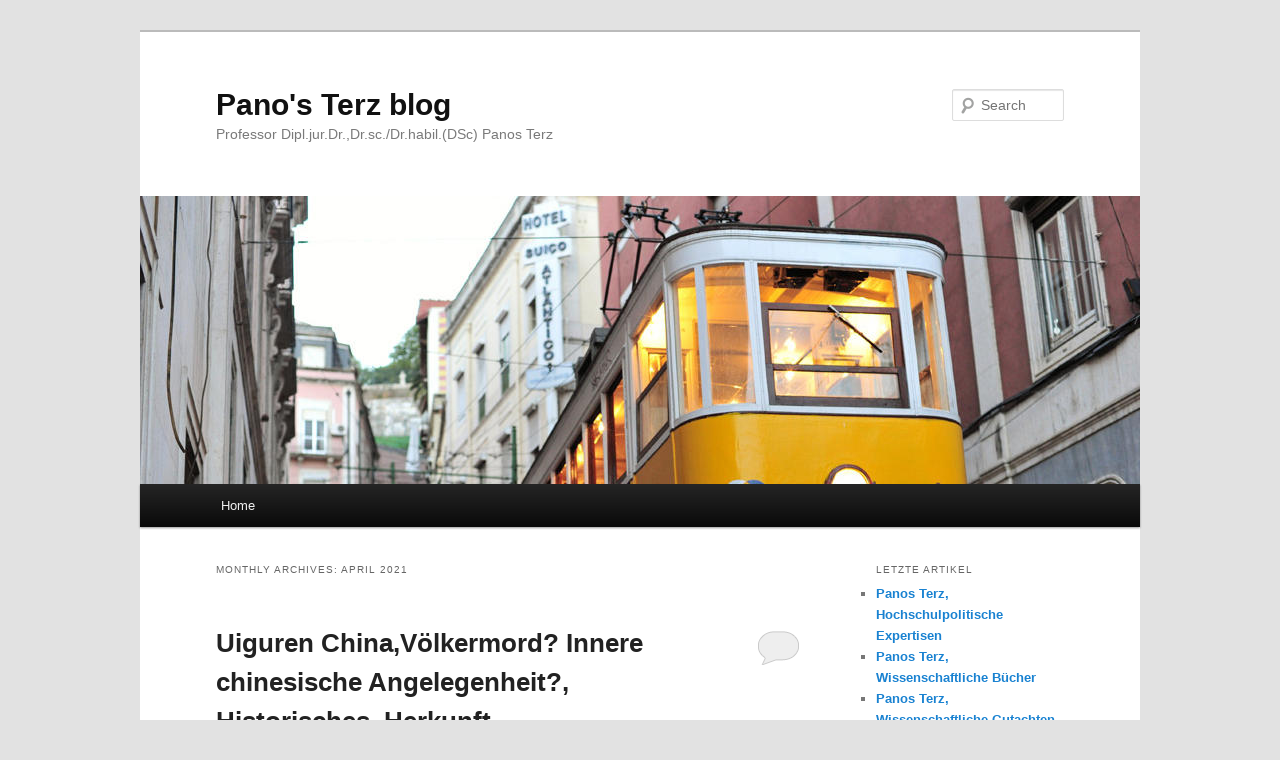

--- FILE ---
content_type: text/html; charset=UTF-8
request_url: http://blog.panosterz.de/?m=202104
body_size: 199214
content:
<!DOCTYPE html>
<!--[if IE 6]>
<html id="ie6" dir="ltr" lang="de-DE">
<![endif]-->
<!--[if IE 7]>
<html id="ie7" dir="ltr" lang="de-DE">
<![endif]-->
<!--[if IE 8]>
<html id="ie8" dir="ltr" lang="de-DE">
<![endif]-->
<!--[if !(IE 6) | !(IE 7) | !(IE 8)  ]><!-->
<html dir="ltr" lang="de-DE">
<!--<![endif]-->
<head>
<meta charset="UTF-8" />
<meta name="viewport" content="width=device-width" />
<title>April | 2021 | Pano&#039;s Terz blog</title>
<link rel="profile" href="http://gmpg.org/xfn/11" />
<link rel="stylesheet" type="text/css" media="all" href="http://blog.panosterz.de/wp-content/themes/twentyeleven/style.css" />
<link rel="pingback" href="http://blog.panosterz.de/xmlrpc.php" />
<!--[if lt IE 9]>
<script src="http://blog.panosterz.de/wp-content/themes/twentyeleven/js/html5.js" type="text/javascript"></script>
<![endif]-->
<link rel="alternate" type="application/rss+xml" title="Pano&#039;s Terz blog &raquo; Feed" href="http://blog.panosterz.de/?feed=rss2" />
<link rel="alternate" type="application/rss+xml" title="Pano&#039;s Terz blog &raquo; Kommentar Feed" href="http://blog.panosterz.de/?feed=comments-rss2" />
<link rel="EditURI" type="application/rsd+xml" title="RSD" href="http://blog.panosterz.de/xmlrpc.php?rsd" />
<link rel="wlwmanifest" type="application/wlwmanifest+xml" href="http://blog.panosterz.de/wp-includes/wlwmanifest.xml" /> 
<link rel='index' title='Pano&#039;s Terz blog' href='http://blog.panosterz.de' />
<meta name="generator" content="WordPress 3.2.1" />
	<style type="text/css">.recentcomments a{display:inline !important;padding:0 !important;margin:0 !important;}</style>
</head>

<body class="archive date single-author two-column right-sidebar">
<div id="page" class="hfeed">
	<header id="branding" role="banner">
			<hgroup>
				<h1 id="site-title"><span><a href="http://blog.panosterz.de/" title="Pano&#039;s Terz blog" rel="home">Pano&#039;s Terz blog</a></span></h1>
				<h2 id="site-description">Professor Dipl.jur.Dr.,Dr.sc./Dr.habil.(DSc) Panos Terz</h2>
			</hgroup>

						<a href="http://blog.panosterz.de/">
									<img src="http://blog.panosterz.de/wp-content/themes/twentyeleven/images/headers/trolley.jpg" width="1000" height="288" alt="" />
							</a>
			
								<form method="get" id="searchform" action="http://blog.panosterz.de/">
		<label for="s" class="assistive-text">Search</label>
		<input type="text" class="field" name="s" id="s" placeholder="Search" />
		<input type="submit" class="submit" name="submit" id="searchsubmit" value="Search" />
	</form>
			
			<nav id="access" role="navigation">
				<h3 class="assistive-text">Main menu</h3>
								<div class="skip-link"><a class="assistive-text" href="#content" title="Skip to primary content">Skip to primary content</a></div>
				<div class="skip-link"><a class="assistive-text" href="#secondary" title="Skip to secondary content">Skip to secondary content</a></div>
								<div class="menu"><ul><li ><a href="http://blog.panosterz.de/" title="Home">Home</a></li></ul></div>
			</nav><!-- #access -->
	</header><!-- #branding -->


	<div id="main">

		<section id="primary">
			<div id="content" role="main">

			
				<header class="page-header">
					<h1 class="page-title">
													Monthly Archives: <span>April 2021</span>											</h1>
				</header>

				
								
					
	<article id="post-15073" class="post-15073 post type-post status-publish format-standard hentry category-uncategorized tag-uiguren-herkunft tag-uiguren-historisches tag-uiguren-volkermord">
		<header class="entry-header">
						<h1 class="entry-title"><a href="http://blog.panosterz.de/?p=15073" rel="bookmark">Uiguren China,Völkermord? Innere chinesische Angelegenheit?, Historisches, Herkunft</a></h1>
			
						<div class="entry-meta">
				<span class="sep">Posted on </span><a href="http://blog.panosterz.de/?p=15073" title="15:32" rel="bookmark"><time class="entry-date" datetime="2021-04-27T15:32:02+00:00">27. April 2021</time></a><span class="by-author"> <span class="sep"> by </span> <span class="author vcard"><a class="url fn n" href="http://blog.panosterz.de/?author=1" title="View all posts by panosterz" rel="author">panosterz</a></span></span>			</div><!-- .entry-meta -->
			
						<div class="comments-link">
				<a href="http://blog.panosterz.de/?p=15073#respond" title="Kommentiere Uiguren China,Völkermord? Innere chinesische Angelegenheit?, Historisches, Herkunft"><span class="leave-reply">Reply</span></a>			</div>
					</header><!-- .entry-header -->

				<div class="entry-content">
			<p>Uiguren, Herkunft</p>
<p>Historisch betrachtet, stammen die fernen Vorfahren der turkmongolischen  Uiguren aus dem Altai-Ural Gebiet, später lebten sie im östlichen  Zentral-Asien an der Grenze zu China („Ost-Turkestan“) wo sie sich mit indoeuropischen Völkern (Tocharer, Sogdier) vermischt haben. Hierdurch ist eine besondere Physiognomie entstanden. So ist auch die besondere Shönheit ihrer Frauen zu erklären.</p>
<p>Natürlich hat China eine andere Lesart nach dem Motto Asia nostra terra. Die Grenzgebiete des gewaltigen Imperium Cinicum wechselten je nach Kräfteverhältnis  die  Herrscher. Das Problem der Uiguren besteht darin, dass sie in erster Linie erst im 20. Jh. eher als politische  Gruppe  wahrgenommen worden sind. Dennoch besitzen sie heute eine hochentwickelte uigurische ethnische Identität, die von den Han-Chinesen nicht leicht, wenn überhabt, beseitigt werden kann. Zeit (28.4.21)</p>
<p>______________________________________________________</p>
<p>Uiguren China,Völkermord? Innere chinesische Angelegenheit?</p>
<p>An Hand der „Konvention über die Verhütung und Bestrafung des Verbrechens des Völkermordes“ vom 9. Dezember 1948 (in Kraft getreten am 12. Januar 1951) kann nachgewiesen werden, dass die im Art. II aufgeführten Tatbestände des Völkermordes (Genozid) nicht erfüllt werden. Ganz allgemein könnte der Tatbestand in Betracht gezogen werden, jedoch , wie richtig der Autor unterstrichen hat, zum einen gilt das Gesetz, abgesehen von seltenen Ausnahmen, über die Ein-Kindfamilie für alle, d.h. für die Han-Chinesen sowie für die 56 ethnischen Minderheiten, aber zum anderen ist die uigurische Bevölkerung , wie dies in allen islamischen Länder üblich ist, erheblich gewachsen. Jedoch grundsätzlich sind alle Bürger vor dem Gesetz gleich.<br />
Artikel II:„In dieser Konvention bedeutet Völkermord eine der folgenden Handlungen, die in der Absicht begangen wird, eine  nationale, ethnische, rassische oder religiöse Gruppe als solche ganz oder teilweise zu vernichten;</p>
<p>a) Angehörige einer solchen Gruppe zu töten;<br />
b) Angehörige einer solchen Gruppe schweren körperlichen oder geistigen Schaden zuzufügen;<br />
c) vorsätzlich solche Lebensbedingungen für eine Gruppe zu schaffen, die darauf abzielen, ihre physische Vernichtung ganz oder teilweise herbeizuführen ;<br />
d) Maßnahmen zu verhängen , die auf eine Geburtenverhinderung innerhalb einer solchen Gruppe gerichtet sind;</p>
<p>e) gewaltsam Kinder aus einer Gruppe in eine andere Gruppe zu überführen“.<br />
Es ist allerdings unbestritten, dass die Rechte und Freiheiten der Uiguren systematisch und grob verletzt werden.<br />
Aus Sicht des Völkerrechts entscheidet allerdings nach genauer Untersuchung des Sachverhaltes über das Vorliegen des Völkermordes oder der schwerwiegenden Menschenrechtsverletzungen die UNO und speziell die Menschenrechtskommission. Ansonsten ist kein Staat dazu legitimiert offiziell Urteile über die Situation in einem anderen Land zu treffen, geschweige denn „Sanktionen“ einzuleiten, weil die große Gefahr besteht, dass diese Problematik politisch instrumentalisiert wird. Das schließt nicht aus, dass Politiker als Privatpersonen hierüber ihre Meinung zum Ausdruck bringen.</p>
<p>Eines der sieben grundlegenden Prinzipien des Völkerrechts heißt Verbot der Einmischung in die inneren Angelegenheiten eines anderen Staates. Wenn aber eine systematische, massenweise und grobe Verletzung der Menschenrechte vorliegt, wodurch der Frieden gefährdet wird, dann handelt es sich nicht um eine innere, sondern um eine INTERNATIONALE Angelegenheit (Menschenrechtskommission der UNO). Dann darf sich die UNO (Auffassung der Menschenrechtskommision), die Vollversammlung oder bei schwerwiegenden Fällen  der Sicherheitsrat als das höchste UNO-Organ damit befassen und ,wenn nötig, die erforderlichen Maßnahmen ergreifen.</p>
<p>Leider ist diese Angelegenheit zum Spielplan geostrategischer Interessen des Westens geworden. Man fragt sich, warum die USA die Konvention über das Verbot des Völkermordes nicht ratifiziert haben. Dies gilt für alle wichtigen Menschhenrechtskonventionen der UNO. Ich möchte daran erinnern, dass die Menschenrechtskommission häufig die USA wegen eines der Tatbestände der Völkermord-Konvention von 1948 und zwar der ZWANGSSTERILISIERUNG von Indianer-Frauen scharf kritisiert wurden.</p>
<p>Klarstellung: In den internationalen zwischenstaatlichen Beziehungen geht es nicht um Ideologien, sozialpolitische Systeme oder um entgegen gesetzte Welt- und Menschenbilder, sondern um friedliche Beziehungen auf der Basis der grundlegenden Prinzipien des Völkerrechts.</p>
<p>Ich möchte daran erinnern, dass die Menschenrechtskommission häufig die USA wegen eines der Tatbestände der Völkermord-Konvention von 1948 und zwar der ZWANGSSTERILISIERUNG von Indianer-Frauen scharf kritisiert wurden. Zeit (27.4.21)</p>
<p>_____________________________________________________________</p>
<h1>Fünf vor acht / Uiguren in Xinjiang: Zwischen Moral und Zweckmäßigkeit, Eine Kolumne von <a href="https://www.zeit.de/autoren/S/Theo_Sommer/index.xml" rel="author" data-ct-column="1_of_1" data-ct-subcolumn="false" data-vars-url="www.zeit.de/autoren/S/Theo_Sommer/index.xml"> Theo Sommer (ehem. Chefredakteuer)</a></h1>
<p>______________________</p>
<p>1.Wieder ein Artikel von hoher Qualität, der journalistische Maßstäbe setzt. Herrn  Sommers Mut ist zu bewundern, sich mit schwierigen Völkerrechtsfragen richtig umgehen zu können. Der Begründer der philosophischen Theorie der Widerspiegelung (αντικατοπτρισμός, antikatoptrismos) der objektiven Realität und nicht irgendwelcher  Wunschträume, der große Philosoph   Demokrit  (Δημόκριτος) hätte seine Freude an diesem herausragenden objektiven Beitrag komplexen Charakters (Aristoteles: Alle Phänomene besitzen komplexen Charakter). Herr Sommer möge weiterhin derartige erhellende Artikel schreiben.</p>
<p>2. China hat zwar ca. 56 anerkannte nationale  und ethnische Minderheiten, jedoch nur  zwei davon und zwar die Tibeter und die Uiguren bereiten der chinesischen Regierung große Probleme. Bei beiden handelt es sich doch um Völker mit einer großen Vergangenheit (eigene mächtige und erfolgreiche Königreiche)  eigene Kultur und Sprache und vor allem mit einem hochentwickelten Geschichtsbewusstsein und einer ausgeformten Identität. De Uiguren kämpfen verzweifelt um die Bewahrung ihre Kultur, Sprache und nationale Identität, weil sie  tagtäglich eine zentral gesteuerte gewaltige demographische Veränderung  stattfindet. Aus den früheren 4% Han-Chinesen sind es gegenwärtig fast 45% und es ist damit zu rechnen, dass die Uiguren in den nächsten Jahrzehnten in ihrem eigenen Gebiet eine Minderheit sein werden. In der Vewaltung haben die Chinesen  bereits diewichtigsten Posten inne.</p>
<p>Ihnen wird es genauso ergehen wie den tungusischen Mandschus, die zwar im 17. Jh. die chinesische Ming-Dynastie zerstörten und die eigene Qing-Dynastie errichteten, allerdings   durch den großen Zustrom von Han-Chinesen seit Jahrzehnten zu einer Minderheit wurden, und heute ihre Sprache nur von Paar Tausend Menschen gesprochen wird. Aber ihre Assimilieung erfolgte grundsätzlich sukzessive und gewaltlos.</p>
<p>3.Es fällt auf, dass die Uiguren eine regelrechte internationale Kulturoffensive zur Rettung ihrer nationalen Identität gestartet haben, indem sie ihre herrlichen Lieder und Tänze publik machen  und zugleich ein hochästhetisches und atemberaubendes  Mittel, ihre wunderschönen Frauen („Uigur beauty“) einsetzen, die wahrhaftig als die schönsten Frauen Mittel-Asiens und speziell in China als exotische Schönheiten par excellence  gelten. Zeit (28.4.21)</p>
<p>4. Andererseits darf jedoch nicht unterschätzt werden, dass  in dem nicht gerade entwickelten Gebiet der Uiguren die Hochtechnologien Einzug erhalten wodurch eine regelrechte Revolution der Produktivkräfte stattfindet. Also die Zentralregierung wendet die wohlbekannte Methode &#8220;Zuckerbrot und Peitsche&#8221; an. Zeit (28.4.21)</p>
<p>&nbsp;</p>
<p>&nbsp;</p>
<p>&nbsp;</p>
<p>&nbsp;</p>
					</div><!-- .entry-content -->
		
		<footer class="entry-meta">
												<span class="cat-links">
				<span class="entry-utility-prep entry-utility-prep-cat-links">Posted in</span> <a href="http://blog.panosterz.de/?cat=1" title="Alle Artikel in Uncategorized ansehen" rel="category">Uncategorized</a>			</span>
															<span class="sep"> | </span>
							<span class="tag-links">
				<span class="entry-utility-prep entry-utility-prep-tag-links">Tagged</span> <a href="http://blog.panosterz.de/?tag=uiguren-herkunft" rel="tag">Uiguren Herkunft</a>, <a href="http://blog.panosterz.de/?tag=uiguren-historisches" rel="tag">Uiguren Historisches</a>, <a href="http://blog.panosterz.de/?tag=uiguren-volkermord" rel="tag">Uiguren Völkermord?</a>			</span>
						
									<span class="sep"> | </span>
						<span class="comments-link"><a href="http://blog.panosterz.de/?p=15073#respond" title="Kommentiere Uiguren China,Völkermord? Innere chinesische Angelegenheit?, Historisches, Herkunft"><span class="leave-reply">Leave a reply</span></a></span>
			
					</footer><!-- .entry-meta -->
	</article><!-- #post-15073 -->

				
					
	<article id="post-15067" class="post-15067 post type-post status-publish format-standard hentry category-uncategorized tag-consensus tag-consensus-verfahren-im-volkerrecht tag-consensus-verfahren tag-grundprinzipien-und-stabilitat-im-volkerrecht tag-interessentheorie tag-jus-cogens-normen tag-menschenrechtskonzepte tag-menschenrechtskonzepte-der-gegenwart tag-nordische-rat-aus-volkerrechtlicher-sicht tag-nordischer-rat tag-volkerrechtsmethodologie tag-volkerrechtsphilosophie tag-volkerrechtsprobleme-ausgewahlte tag-volkerrechtstheorie tag-volkerrechtswissenschaft tag-volkerrechtswissenschaft-der-entwicklungslander tag-volkerrechtswissenschaft-in-den-entwicklungslandern">
		<header class="entry-header">
						<h1 class="entry-title"><a href="http://blog.panosterz.de/?p=15067" rel="bookmark">Völkerrechtsprobleme, Buch von Panos Terz</a></h1>
			
						<div class="entry-meta">
				<span class="sep">Posted on </span><a href="http://blog.panosterz.de/?p=15067" title="08:37" rel="bookmark"><time class="entry-date" datetime="2021-04-27T08:37:24+00:00">27. April 2021</time></a><span class="by-author"> <span class="sep"> by </span> <span class="author vcard"><a class="url fn n" href="http://blog.panosterz.de/?author=1" title="View all posts by panosterz" rel="author">panosterz</a></span></span>			</div><!-- .entry-meta -->
			
						<div class="comments-link">
				<a href="http://blog.panosterz.de/?p=15067#respond" title="Kommentiere Völkerrechtsprobleme, Buch von Panos Terz"><span class="leave-reply">Reply</span></a>			</div>
					</header><!-- .entry-header -->

				<div class="entry-content">
			<p>Mein neuestes wissenschaftliches Buch</p>
<p>Panos Terz</p>
<p>Ausgewählte Probleme des Völkerrechts</p>
<p>Gesammelte Schriften</p>
<p>ISBN: 978-620-0-44679-4</p>
<p>Saarbrücken 2021, 286 S.</p>
<p>Vorwort</p>
<p>Herbei handelt es sich um eine Anthologie von Spezialbeiträgen die in erster Linie anverschiedenen Universitäten im In- und Auslandveröffentlicht worden sind und größtenteils nicht digitalisiert wurden. Im Mittelpunkt stehen theoretische Grundfragen des Völkerrechts und der Völkerrechtswissenschaft, die Normenbildung, Haupttendenzen der Völkerrechtswissenschaft der Entwicklungsländer, völkerrechtsphilosophische Aspekte der heute vorhandenen  unterschiedlichen Menschenrechtskonzepte, Fragen der Vertragstheorie und des Internationalen Vertragsrechts sowie die Hauptkategorien der Theorie der Internationalen Beziehungen Stabilität, Veränderung und Interessen in ihrer Komplexität.</p>
<p>Gliederung</p>
<p>1. Die Polysemantik der Völkerrechtswissenschaft</p>
<p>1.1 Prolegomena: Zur Begründung der Themenstellung</p>
<p>1.2 Dimensionen der Völkerrechtswissenschaft als Rechtswissenschaft</p>
<p>1.3 Völkerrechtstheorie</p>
<p>1.4.Völkerrechtsphilosophie</p>
<p>1.5.Völkerrechtsmethodologie</p>
<p>1.6 Völkerrechtsdogmatik</p>
<p>1.7 Völkerrechtsgeschichte und Geschichte der Völkerrechtswissenschaft</p>
<p>2. Die Völkerrechtsphilosophie, Versuch einer Grundlegung in den Hauptzügen</p>
<p>2.1 Prolegomena: Begründung der Themenstellung</p>
<p>2.2.Bestandteile der Völkerrechtswissenschaft</p>
<p>2.3 Die Völkerrechtsphilosophie als eine Wissenschaft in statu nascendi</p>
<p>2.4 Gegenstand und Aufgabe der Völkerrechtsphilosophie</p>
<p>2.5 Hauptkategorien der Völkerrechtsphilosophie</p>
<p>2.6 Zusammenfassung</p>
<p>3. Völkerrechtstheorie, Völkerrechtsphilosophie und Völkerrechtsmethodologie,</p>
<p>Unterschiede</p>
<p>3.1 Prolegomena</p>
<p>3.2 Linguistische und epistemische Explikationen der Termini Theorie, Philosophie,</p>
<p>Methodologie</p>
<p>3.3 Zu der Völkerrechtstheorie</p>
<p>3.4 Zu der Vökerrechtsphilosophie</p>
<p>3.5. Zu der Völkerrechtsmethodologie</p>
<p>3.6 Zusammenfassung</p>
<p>4. Die Stabilität des Völkerrechts und der internationalen Beziehungen durch die Grundprinzipien</p>
<p>5. Normenbildung in den internationalen Beziehungen</p>
<p>5.1 Grundlagen und Prozesscharakter der internationalen Normenbildung</p>
<p>5.2 Systemcharakter und Strukturfragen der internationalen Normenbildung</p>
<p>5.3 System-, Struktur- und Hierarchiefragen der Völkerrechtsnormen</p>
<p>6. Die Bedeutung des Consensus als Übereinstimmung und als Verfahrensprinzip</p>
<p>6.1 Semantische, historische, philosophische und ethnologische Aspekte</p>
<p>6.2 Politologische und rechtliche Aspekte</p>
<p>6.3 Das Consensus-Verfahren</p>
<p>7. Die Kodifizierung des internationalen Rechts internationaler Organisationen</p>
<p>7.1 Einleitung</p>
<p>7.2 Verträge und Drittstaaten</p>
<p>7.3 Zur Völkerrechtssubjektivität internationaler Organisationen</p>
<p>7.4 Die Vertragsfähigkeit</p>
<p>7.5 Die implied powers-Lehre</p>
<p>7.6 Die Fortbildung der in den Gründungsdokumenten enthaltenen Normen</p>
<p>7.7 Die Normen der Organisation</p>
<p>7.8 Die Vorbehaltsproblematik</p>
<p>7.9 Jus cogens –Normen</p>
<p>7.10 Regel der grundlegenden Veränderung der Umstände</p>
<p>8. Abgrenzung der Norm der grundlegenden Veränderung der Umstände von einigen</p>
<p>speziellen Bestimmungen der Wiener Vertragsrechtskonvention von 1969</p>
<p>9. Nichtanwendung der Clausula rebus sic stantibus und der Staatennachfolge auf</p>
<p>Grenzverträge</p>
<p>10. Der Nordische Rat aus völkerrechtlicher Sicht</p>
<p>10.1 Einleitung</p>
<p>10.2 Inhalt und Charakter der Satzung des Nordischen Rates</p>
<p>10.3 Zusammensetzung, Bedeutung und Charakter des Nordischen Rates</p>
<p>10.4 Zu den Empfehlungen des Nordischen Rates</p>
<p>11. Menschenrechtskonzepte der Gegenwart</p>
<p>11.1 Einleitung</p>
<p>11.2 Das UNO &#8211; Menschenrechtskonzept als Mindeststandard und als Minimalkonsens der vorhandenen Kultur- und Rechtskreise</p>
<p>11.3 Das klassische bürgerliche Menschenrechtskonzept in seinen Grundzügen</p>
<p>11.4 Das „sozialistische“ Grundrechtskonzept im Spannungsfeld von Idealität und Realität</p>
<p>11.5 Das sich herausbildende Menschenrechtskonzept der Entwicklungsländer</p>
<p>12. Die internationale Rechtssubjektivität des Individuums, Begriffsbestimmung der</p>
<p>Menschenrechte</p>
<p>12.1. Einleitung</p>
<p>12.2 Die Menschenwürde als Grundlage der Menschenrechte im Zusammenhang mit dem</p>
<p>vorherrschenden Menschenbild des Abendlandes</p>
<p>12.2 Elemente eines modernen Naturrechts im Kontext eines iuris resistendi</p>
<p>12.3 Internationale Rechtssubjektivität des Individuums in statu nascendi</p>
<p>12.4 Zum Verhältnis von Völkerrecht und Landesrecht hinsichtlich der Individualrechte</p>
<p>13. Haupttendenzen der Völkerrechtswissenschaft in den Entwicklungsländern, speziell in Afrika</p>
<p>13.1 Prolog</p>
<p>13.2 Haltung zu allgemeinen Fragen des Völkerrechts</p>
<p>13.3 Haltung zu spezifischen Fragen des Völkerrechts</p>
<p>13.3. Die zunehmende Bedeutung von Grundwerten in der Völkerrechtswissenschaft der Entwicklungsländer</p>
<p>13.4 Anmerkungen</p>
<p>14. Inhalte der Gerechtigkeit aus völkerrechtlicher Sicht</p>
<p>15. Nichtreziproke und bevorzugte Behandlung der Entwicklungsländer</p>
<p>16. Der Einfluss der Französischen Revolution von 1789 auf das Völkerrechts sowie auf die Völkerrechtswissenschaft</p>
<p>17. Interessentheorie, Eine Abhandlung im Koordinatensystem von Philosophie,</p>
<p>Epistemologie, Völkerrechtssoziologie und Theorie der internationalen Beziehungen</p>
<p>17.1. Prolegomena</p>
<p>17.2. Linguistische (etymologisch-semantische) Aspekte des Interessenbegriffes</p>
<p>17.3. Philosophische und epistemologische Explikationen der Interessen-</p>
<p>Problematik</p>
<p>17.4. Völkerrechtssoziologische Dimension und internationaltheoretische der</p>
<p>Interessenproblematik</p>
<p>17.5. Das Interesse als Gegenstand der Völkerrechtstheorie, speziell der</p>
<p>Normbildungstheorie</p>
<p>17.6. Schlussfolgerungen</p>
<p>17.7. Anmerkungen</p>
<p>&nbsp;</p>
					</div><!-- .entry-content -->
		
		<footer class="entry-meta">
												<span class="cat-links">
				<span class="entry-utility-prep entry-utility-prep-cat-links">Posted in</span> <a href="http://blog.panosterz.de/?cat=1" title="Alle Artikel in Uncategorized ansehen" rel="category">Uncategorized</a>			</span>
															<span class="sep"> | </span>
							<span class="tag-links">
				<span class="entry-utility-prep entry-utility-prep-tag-links">Tagged</span> <a href="http://blog.panosterz.de/?tag=consensus" rel="tag">Consensus</a>, <a href="http://blog.panosterz.de/?tag=consensus-verfahren-im-volkerrecht" rel="tag">Consensus Verfahren im Völkerrecht</a>, <a href="http://blog.panosterz.de/?tag=consensus-verfahren" rel="tag">Consensus-Verfahren</a>, <a href="http://blog.panosterz.de/?tag=grundprinzipien-und-stabilitat-im-volkerrecht" rel="tag">Grundprinzipien und Stabilität im Völkerrecht</a>, <a href="http://blog.panosterz.de/?tag=interessentheorie" rel="tag">Interessentheorie</a>, <a href="http://blog.panosterz.de/?tag=jus-cogens-%e2%80%93normen" rel="tag">Jus cogens –Normen</a>, <a href="http://blog.panosterz.de/?tag=menschenrechtskonzepte" rel="tag">Menschenrechtskonzepte</a>, <a href="http://blog.panosterz.de/?tag=menschenrechtskonzepte-der-gegenwart" rel="tag">Menschenrechtskonzepte der Gegenwart</a>, <a href="http://blog.panosterz.de/?tag=nordische-rat-aus-volkerrechtlicher-sicht" rel="tag">Nordische Rat aus völkerrechtlicher Sicht</a>, <a href="http://blog.panosterz.de/?tag=nordischer-rat" rel="tag">Nordischer Rat</a>, <a href="http://blog.panosterz.de/?tag=volkerrechtsmethodologie" rel="tag">Völkerrechtsmethodologie</a>, <a href="http://blog.panosterz.de/?tag=volkerrechtsphilosophie" rel="tag">Völkerrechtsphilosophie</a>, <a href="http://blog.panosterz.de/?tag=volkerrechtsprobleme-ausgewahlte" rel="tag">Völkerrechtsprobleme Ausgewählte</a>, <a href="http://blog.panosterz.de/?tag=volkerrechtstheorie" rel="tag">Völkerrechtstheorie</a>, <a href="http://blog.panosterz.de/?tag=volkerrechtswissenschaft" rel="tag">Völkerrechtswissenschaft</a>, <a href="http://blog.panosterz.de/?tag=volkerrechtswissenschaft-der-entwicklungslander" rel="tag">Völkerrechtswissenschaft der Entwicklungsländer</a>, <a href="http://blog.panosterz.de/?tag=volkerrechtswissenschaft-in-den-entwicklungslandern" rel="tag">Völkerrechtswissenschaft in den Entwicklungsländern</a>			</span>
						
									<span class="sep"> | </span>
						<span class="comments-link"><a href="http://blog.panosterz.de/?p=15067#respond" title="Kommentiere Völkerrechtsprobleme, Buch von Panos Terz"><span class="leave-reply">Leave a reply</span></a></span>
			
					</footer><!-- .entry-meta -->
	</article><!-- #post-15067 -->

				
					
	<article id="post-15063" class="post-15063 post type-post status-publish format-standard hentry category-uncategorized tag-hegemon tag-hegemonie tag-usa-als-hegemon">
		<header class="entry-header">
						<h1 class="entry-title"><a href="http://blog.panosterz.de/?p=15063" rel="bookmark">Hegemonie in den internationalen Beziehungen</a></h1>
			
						<div class="entry-meta">
				<span class="sep">Posted on </span><a href="http://blog.panosterz.de/?p=15063" title="07:57" rel="bookmark"><time class="entry-date" datetime="2021-04-21T07:57:46+00:00">21. April 2021</time></a><span class="by-author"> <span class="sep"> by </span> <span class="author vcard"><a class="url fn n" href="http://blog.panosterz.de/?author=1" title="View all posts by panosterz" rel="author">panosterz</a></span></span>			</div><!-- .entry-meta -->
			
						<div class="comments-link">
				<a href="http://blog.panosterz.de/?p=15063#respond" title="Kommentiere Hegemonie in den internationalen Beziehungen"><span class="leave-reply">Reply</span></a>			</div>
					</header><!-- .entry-header -->

				<div class="entry-content">
			<p>Hegemonie in den internationalen Beziehungen</p>
<p>Die wissenschaftliche (Theorie der internationalen Beziehungen)  Beschäftigung  mit dem hochinteressanten und komplexen Hegemonie-Problem setzt  eine Begriffsklärung im linguistischen Sinne voraus. Es wäre verfehlt, den Begriff Hegemonie nur umgangssprachlich, d. h. in erster Linie journalistisch zu verwenden, was zu großen Irritationen und Unschärfen führt. Das altgriechische Wort Hegemon (Ηγεμών) bedeutet Führer, Fürst, Herrscher, Gebieter. Davon abgeleitet, bedeutet Hegemonie (Ηγεμονία) Vorherrschaft, Vormachtstellung, Überlegenheit. In den politischen Wissenschaften wird die Hegemonie etwas genauer definiert: „dominante Machtstellung eines Staates gegenüber anderen Staaten“.</p>
<p>&nbsp;</p>
<p>Die Hegemonie resultiert vorwiegend aus einer militärischen, ökonomischen oder geopolitischen Stärke. Die im internationalen Schrifttum, insbesondere in den USA, vertretenen Auffassungen über die Hegemonie gehen im Wesentlichen auf den deutschen Völkerrechtler Heinrich Triepel (19.Jh.)zurück. Triepel hat in seiner berühmten Schrift „Die Hegemonie, Ein Buch der führenden Staaten“ bereits Anfang des 20. Jh. die Hegemonie-Problematik mit großer wissenschaftlicher Akribie untersucht. In Würdigung seiner glänzenden Leistung sollen folgend seine wichtigsten Gedanken zusammengefasst werden:</p>
<p>a) Die Hegemonie ist ein Führungsverhältnis. Es wird von der unterschiedlichen Stellung in der Hierarchie der Staaten ausgegangen. Es gibt also Staaten, die höher und andere, die niedriger stehen.</p>
<p>b) Das Führungsverhältnis ist nichts weiter als ein Unterordnungsverhältnis. Bei der „echten“ Hegemonie erfolgt die Unterordnung der Gefolgschaft gegenüber dem Hegemon freiwillig. Anderenfalls käme es zu einer Störung dieses Verhältnisses.</p>
<p>&nbsp;</p>
<p>c) Die „faktische Vormachtsstellung“ stützt sich auf ein entsprechendes Machtpotential (militärische und ökonomische Überlegenheit und kulturelle Ausstrahlungskraft).</p>
<p>d) Aus dieser komplexen Überlegenheit leitet sich die Fähigkeit ab, andere Staaten, die weniger stark sind, zu leiten bzw. zu führen.</p>
<p>e) Ein Staat muss den Willen besitzen, eine hegemoniale Politik in der Tat auszuführen.</p>
<p>f) Zum einen schwankt die Waage nicht zwischen mehreren Staaten, sondern zwischen der Staatenmehrheit und dem jeweils stärksten Staat. Zum anderen wäre eine „Kollektivhegemonie“ der Großmächte gegenüber allen anderen Staaten durchaus möglich.</p>
<p>Diese Gedanken sind nur teilweise weiterentwickelt worden. Es wird z. B. allen Ernstes die Meinung vertreten, dass das Hegemonialverhältnis rechtlich, also durch einen völkerrechtlichen Vertrag begründet werden könne. Es ist sogar die absurde Meinung geäußert worden, durch einen „globalen Gesellschaftsvertrag“ den USA á la Leviathan als hegemoniale Supermacht das Gewaltmonopol in der Welt unter Umgehung der UNO und des Völkerrechts zu übertragen.</p>
<p>Es kann festgestellt werden, dass in erster Linie US-amerikanische Spezialisten der „Theory of International Relations“ sich mit der Problematik der Hegemonie relativ intensiv befassen. Ob sie Vertreter des Realismus („offensiven“ oder des „defensiven“), des „liberalen Institutionalismus“ oder des „Konstruktivismus“ sind, neigen alle dazu, die amerikanische Außenpolitik im Sinne einer wissenschaftlichen Apologetik zu rechtfertigen. Diesem Zweck dienen z. B. solche Konstrukte wie „hegemonic stability“, „hierarchical ralations between nominally independent actors“ und „wohlwollender Hegemon“, der als Koordinator der internationalen Ordnung fungiert. Überhaupt sei die wichtigste Aufgabe des Hegemons, eine seinen Interessen entsprechende internationale Ordnung festzulegen, die durch ein konformes Verhalten durch die Gefolgschaft (Verbündete) abgesichert wird.</p>
<p>&nbsp;</p>
<p>Speziell die hegemoniale Stellung der USA begann allmählich nach dem Zweiten Weltkrieg, weil sie über eine gewaltige Überlegenheit auf allen wichtigen Gebieten gegenüber den anderen Staaten verfügten. Sie übernahmen bei der Nutzung der Hochtechnologie für militärische Zwecke eindeutig die Führung in der Welt. Hierdurch waren sie in der Lage, ihren Einfluss, abgesehen von dem „sozialistischen Weltsystem“, auf den größten Teil der Welt auszudehnen. Es entstanden zahlreiche Abhängigkeitsverhältnisse. Die USA besaßen in vielen Ländern Militärstützpunkte mit Exterritorialität und waren außerdem auf allen Weltmeeren präsent.</p>
<p>Sie hatten gegenüber internationalen Verpflichtungen stets eine betont negative Haltung. Sie wollten unbedingt in ihrer Handlungsfreiheit ohne irgendwelche Einschränkungen international agieren. Im Rahmen der UNO zeigten die USA nur dann Bereitschaft mitzuwirken, wenn dies ihren Interessen entsprach bzw. diente. Nach dem Zusammenbruch der Sowjetunion ist es zu einer welthistorischen Machtverschiebung zu Gunsten der USA gekommen&#8221;.</p>
<p>Siehe ausführlicher:Panos Terz, Gleichgewichtstheorie, Geschichte, Gegenwart, Prognose, ISBN: Gleichgewichtstheorie, 978-620-0-44488-2, 2019, S. 72ff.</p>
<p>Wiener Zeitung (21.4.21)</p>
<p>&nbsp;</p>
<p>&nbsp;</p>
					</div><!-- .entry-content -->
		
		<footer class="entry-meta">
												<span class="cat-links">
				<span class="entry-utility-prep entry-utility-prep-cat-links">Posted in</span> <a href="http://blog.panosterz.de/?cat=1" title="Alle Artikel in Uncategorized ansehen" rel="category">Uncategorized</a>			</span>
															<span class="sep"> | </span>
							<span class="tag-links">
				<span class="entry-utility-prep entry-utility-prep-tag-links">Tagged</span> <a href="http://blog.panosterz.de/?tag=hegemon" rel="tag">Hegemon</a>, <a href="http://blog.panosterz.de/?tag=hegemonie" rel="tag">Hegemonie</a>, <a href="http://blog.panosterz.de/?tag=usa-als-hegemon" rel="tag">USA als "Hegemon"</a>			</span>
						
									<span class="sep"> | </span>
						<span class="comments-link"><a href="http://blog.panosterz.de/?p=15063#respond" title="Kommentiere Hegemonie in den internationalen Beziehungen"><span class="leave-reply">Leave a reply</span></a></span>
			
					</footer><!-- .entry-meta -->
	</article><!-- #post-15063 -->

				
					
	<article id="post-15057" class="post-15057 post type-post status-publish format-standard hentry category-uncategorized tag-afghanistan">
		<header class="entry-header">
						<h1 class="entry-title"><a href="http://blog.panosterz.de/?p=15057" rel="bookmark">Afghanistan</a></h1>
			
						<div class="entry-meta">
				<span class="sep">Posted on </span><a href="http://blog.panosterz.de/?p=15057" title="11:00" rel="bookmark"><time class="entry-date" datetime="2021-04-15T11:00:04+00:00">15. April 2021</time></a><span class="by-author"> <span class="sep"> by </span> <span class="author vcard"><a class="url fn n" href="http://blog.panosterz.de/?author=1" title="View all posts by panosterz" rel="author">panosterz</a></span></span>			</div><!-- .entry-meta -->
			
						<div class="comments-link">
				<a href="http://blog.panosterz.de/?p=15057#respond" title="Kommentiere Afghanistan"><span class="leave-reply">Reply</span></a>			</div>
					</header><!-- .entry-header -->

				<div class="entry-content">
			<p>Afghanistan</p>
<p>Für den Aufenthalt ausländischer Truppen in Afghanistan gibt es keinen Grund mehr. Alle Staaten haben vielmehr die Pflicht, das Selbstbestimmungsrecht des afghanischen Volkes zu respektieren. Es ist m. E. notwendig, auf das in der UNO-Charta verankert e(Art. 1, Ziffer 2) und durch die UNO-Prinzipien-Deklaration authentisch interpretierte (bindend) grundlegende Völkerrechtsprinzip des Selbstbestimmungsrechts der Völker expressis verbis hinzuweisen : A/RES/2625 (XXV), 24. Oktober 197:Erklärung über Grundsätze des Völkerrechts betreffend freundschaftliche Beziehungen und Zusammenarbeit zwischen den Staaten im Einklang mit der Charta der Vereinten Nationen<br />
A/RES/2625 (XXV) 6: Der Grundsatz der Gleichberechtigung und Selbstbestimmung der Völker<br />
&#8220;Kraft des in der Charta der Vereinten Nationen verankerten Grundsatzes der Gleichberechtigung und Selbstbestimmung der Völker haben alle Völker das Recht, frei und ohne Einmischung von außen über ihren politischen Status zu entscheiden und ihre wirtschaftliche, soziale und kulturelle Entwicklung zu gestalten, und jeder Staat ist verpflichtet, dieses Recht im Einklang mit den Bestimmungen der Charta zu achten. Zeit, FAZ, NZZ (15.4.21)</p>
					</div><!-- .entry-content -->
		
		<footer class="entry-meta">
												<span class="cat-links">
				<span class="entry-utility-prep entry-utility-prep-cat-links">Posted in</span> <a href="http://blog.panosterz.de/?cat=1" title="Alle Artikel in Uncategorized ansehen" rel="category">Uncategorized</a>			</span>
															<span class="sep"> | </span>
							<span class="tag-links">
				<span class="entry-utility-prep entry-utility-prep-tag-links">Tagged</span> <a href="http://blog.panosterz.de/?tag=afghanistan" rel="tag">Afghanistan</a>			</span>
						
									<span class="sep"> | </span>
						<span class="comments-link"><a href="http://blog.panosterz.de/?p=15057#respond" title="Kommentiere Afghanistan"><span class="leave-reply">Leave a reply</span></a></span>
			
					</footer><!-- .entry-meta -->
	</article><!-- #post-15057 -->

				
					
	<article id="post-15048" class="post-15048 post type-post status-publish format-standard hentry category-uncategorized">
		<header class="entry-header">
						<h1 class="entry-title"><a href="http://blog.panosterz.de/?p=15048" rel="bookmark">EU, USA und China</a></h1>
			
						<div class="entry-meta">
				<span class="sep">Posted on </span><a href="http://blog.panosterz.de/?p=15048" title="12:15" rel="bookmark"><time class="entry-date" datetime="2021-04-12T12:15:32+00:00">12. April 2021</time></a><span class="by-author"> <span class="sep"> by </span> <span class="author vcard"><a class="url fn n" href="http://blog.panosterz.de/?author=1" title="View all posts by panosterz" rel="author">panosterz</a></span></span>			</div><!-- .entry-meta -->
			
						<div class="comments-link">
				<a href="http://blog.panosterz.de/?p=15048#respond" title="Kommentiere EU, USA und China"><span class="leave-reply">Reply</span></a>			</div>
					</header><!-- .entry-header -->

				<div class="entry-content">
			<p>EU, USA und China</p>
<h1>Außenpolitik: Wir brauchen eine atlantische China-Strategie</h1>
<p>Chinas Führung will das Land zu einer wirtschaftlichen, militärischen und digitalen Supermacht aufbauen. Die Idee, dass Europa da geopolitisch neutral bleibt, ist naiv.</p>
<p>Ein Gastbeitrag von <a href="https://www.zeit.de/autoren/B/Peter_Beyer/index" data-ct-column="1_of_1" data-ct-subcolumn="false" data-vars-url="www.zeit.de/autoren/B/Peter_Beyer/index">Peter Beyer</a> (CDU)</p>
<p>_________________________________________________________________</p>
<p>Der Beitrag ist durch einen konfrontativen Ungeist durchdrungen und bringt den Wunsch nach einem kalten Krieg zum Ausdruck. Das Normalste der Welt ist jedoch die friedliche internationale Zusammenarbeit im beiderseitigen Interesse und Nutzen zwischen Staaten unterschiedlicher Kultur- und Rechtskreise und zugleich das gemeinsame Wirken, um die globalen Probleme der Menschheit zu lösen.</p>
<p>Dabei ist zu beachten, dass die außenpolitischen Interessen der EU und der USA  nicht unbedingt deckungsgleich sind.  Bei der EU liegen alle Voraussetzungen vor, um sich sukzessive zu einem ernst zu nehmenden Player  in den internationalen Beziehungen zu entwickeln. Ökonomisch stellt die EU bereits eine Supermacht dar, was bekanntlich den USA nicht unbedingt gefällt. Somit haben die USA zwei mächtige Konkurrenten in den internationalen Wirtschaftsbeziehungen und zwar China und die EU.</p>
<p>Auf politischem Gebiet mag es sein, dass die USA  China als  Rivalen betrachten und behandeln, aber dies ist ausschließlich ihr Problem. Damit hat die EU beim besten Willen nichts zu tun. Ihre Mitglieds &#8211; Länder sind schon längst keine Vasallen der USA. Zeit (11.4.21)</p>
<p>_____________________________________________________________________________</p>
<p>Westen, China, Russland</p>
<div>Russland ist auf militärstrategischem Gebiet nach wie vor eine Supermacht, jedoch unter Beachtung weiterer Merkmale (Wirtschaft, Hochtechnologien etc.) nur eine Großmacht. China ist die zweite Wirtschaftsmacht der Welt und kann schon jetzt als eine Supermacht in statu nascendi eingeschätzt werden, die spätestens nach zehn bis 15 Jahren die USA vom ersten Platz verdrängen wird. Alles deutet darauf hin, dass das 21.Jh. als das chinesische in die Geschichte eingehen wird.<br />
Während Russland ein autoritäres Herrschaftssystem darstellt, existiert in China ein totalitäres System.<br />
Weil ein Krieg zwischen dem Westen und diesen Staaten ausgeschlossen ist, kommt nur die friedliche Koexistenz zwischen ihnen in Frage und zwar auf der Basis des internationalen öffentlichen Rechts und insbesondere des Prinzips der friedlichen internationalen Zusammenrbeit im gegenseitigen Interessen und Nutzen sowie zur Lösung der globalen Probleme der Menschheit. Zeit (13.4.21)</div>
<div>______________________________________________________</div>
<div>
<div>
<p>Die zwischenstaatlichen Beziehungen als der Kern der internationalen Beziehungen stützen sich auf die Interessenkoordinierung und nicht auf Vorwürfe, geschweige denn auf die Dämonisierung. Während aber die USA als die einzige Supermacht die aufkommende Supermacht China permanent dämonisiert, sind seitens Chinas solche Praktiken nicht üblich. Die USA treten bekanntlich nicht unbedingt als Verteidiger der internationalen Rechtsordnung auf. Es gibt schon zahlreiche Angriffsflächen.</p>
<p>Die Hauptfrage zwischen den beiden Giganten ist Konfrontation oder Kooperation? Kissinger hat die Möglichkeit der Konfrontation mit der weisen Begründung abgelehnt, dass es für sie bereits zu spät sei. Eine weitere Frage ist, ob die hegemonialpsychologischen Probleme der USA mit China unbedingt als Probleme der EU zu betrachten wären. Eher keinesfalls. Zeit (10.9.21)</p>
</div>
</div>
					</div><!-- .entry-content -->
		
		<footer class="entry-meta">
												<span class="cat-links">
				<span class="entry-utility-prep entry-utility-prep-cat-links">Posted in</span> <a href="http://blog.panosterz.de/?cat=1" title="Alle Artikel in Uncategorized ansehen" rel="category">Uncategorized</a>			</span>
															
									<span class="sep"> | </span>
						<span class="comments-link"><a href="http://blog.panosterz.de/?p=15048#respond" title="Kommentiere EU, USA und China"><span class="leave-reply">Leave a reply</span></a></span>
			
					</footer><!-- .entry-meta -->
	</article><!-- #post-15048 -->

				
				
			
			</div><!-- #content -->
		</section><!-- #primary -->

		<div id="secondary" class="widget-area" role="complementary">
					<aside id="recent-posts-3" class="widget widget_recent_entries">		<h3 class="widget-title">Letzte Artikel</h3>		<ul>
				<li><a href="http://blog.panosterz.de/?p=18047" title="Panos Terz, Hochschulpolitische Expertisen">Panos Terz, Hochschulpolitische Expertisen</a></li>
				<li><a href="http://blog.panosterz.de/?p=18052" title="Panos Terz, Wissenschaftliche Bücher">Panos Terz, Wissenschaftliche Bücher</a></li>
				<li><a href="http://blog.panosterz.de/?p=18044" title="Panos Terz, Wissenschaftliche Gutachten und Expertisen">Panos Terz, Wissenschaftliche Gutachten und Expertisen</a></li>
				<li><a href="http://blog.panosterz.de/?p=18041" title="Panos Terz Politische und Enzyklopädische Beiträge in Zeitungen">Panos Terz Politische und Enzyklopädische Beiträge in Zeitungen</a></li>
				<li><a href="http://blog.panosterz.de/?p=18037" title="Panos Terz,Populärwissenschaftliche Beiträge in Zeitungen (Auswahl)">Panos Terz,Populärwissenschaftliche Beiträge in Zeitungen (Auswahl)</a></li>
				<li><a href="http://blog.panosterz.de/?p=18032" title="Panos Terz, Wissenschaftliche Beiträge (ohne Bücher)">Panos Terz, Wissenschaftliche Beiträge (ohne Bücher)</a></li>
				<li><a href="http://blog.panosterz.de/?p=17886" title="Orient  und die fehlende Freiheit">Orient  und die fehlende Freiheit</a></li>
				<li><a href="http://blog.panosterz.de/?p=17865" title="Wagenknecht Sarah">Wagenknecht Sarah</a></li>
				<li><a href="http://blog.panosterz.de/?p=17678" title="Weltraumvertrag">Weltraumvertrag</a></li>
				<li><a href="http://blog.panosterz.de/?p=17648" title="Deutscher Staatspatriotismus">Deutscher Staatspatriotismus</a></li>
				<li><a href="http://blog.panosterz.de/?p=17609" title="Durchsetzbarkeit des Völkerrechts">Durchsetzbarkeit des Völkerrechts</a></li>
				<li><a href="http://blog.panosterz.de/?p=17604" title="China und Indien, Die großen Rivalen">China und Indien, Die großen Rivalen</a></li>
				<li><a href="http://blog.panosterz.de/?p=17597" title="Aristoteles und die Demokratie">Aristoteles und die Demokratie</a></li>
				<li><a href="http://blog.panosterz.de/?p=17591" title="China, Seestreitigkeiten mit allen Nachbarstaaten">China, Seestreitigkeiten mit allen Nachbarstaaten</a></li>
				<li><a href="http://blog.panosterz.de/?p=17583" title="Ultras bei den Palästinensern und den Israelis">Ultras bei den Palästinensern und den Israelis</a></li>
				<li><a href="http://blog.panosterz.de/?p=17580" title="Zivilgesellschaft">Zivilgesellschaft</a></li>
				<li><a href="http://blog.panosterz.de/?p=17577" title="UNO Hamas Israel">UNO Hamas Israel</a></li>
				<li><a href="http://blog.panosterz.de/?p=17573" title="Palästiner-Demonstrationen">Palästiner-Demonstrationen</a></li>
				<li><a href="http://blog.panosterz.de/?p=17569" title="Humanitäres Völkerrecht vs Rache">Humanitäres Völkerrecht vs Rache</a></li>
				<li><a href="http://blog.panosterz.de/?p=17534" title="Balten und Russland">Balten und Russland</a></li>
				<li><a href="http://blog.panosterz.de/?p=17531" title="Mittelasiatischen Republiken">Mittelasiatischen Republiken</a></li>
				<li><a href="http://blog.panosterz.de/?p=17528" title="UNO">UNO</a></li>
				<li><a href="http://blog.panosterz.de/?p=17525" title="Afrika Putsche">Afrika Putsche</a></li>
				<li><a href="http://blog.panosterz.de/?p=17522" title="Platon, Aristoteles, Demokrit">Platon, Aristoteles, Demokrit</a></li>
				<li><a href="http://blog.panosterz.de/?p=17515" title="Lawrow">Lawrow</a></li>
				<li><a href="http://blog.panosterz.de/?p=17512" title="Indoeuropäische Sprachen">Indoeuropäische Sprachen</a></li>
				<li><a href="http://blog.panosterz.de/?p=17494" title="Russen Ethnogenese, Russen und das Erbe &#8220;Goldene Horde&#8221;, Russen-Mentalität">Russen Ethnogenese, Russen und das Erbe &#8220;Goldene Horde&#8221;, Russen-Mentalität</a></li>
				<li><a href="http://blog.panosterz.de/?p=17474" title="Medwedew">Medwedew</a></li>
				<li><a href="http://blog.panosterz.de/?p=17440" title="Byzanz zwischen dem antiken griechischen Geist und der europäischen Renaissance">Byzanz zwischen dem antiken griechischen Geist und der europäischen Renaissance</a></li>
				<li><a href="http://blog.panosterz.de/?p=17437" title="Probleme zwischen Alten Griechen und den Hebräern, Seit wann und warum?">Probleme zwischen Alten Griechen und den Hebräern, Seit wann und warum?</a></li>
				<li><a href="http://blog.panosterz.de/?p=17428" title="Juden, Große wissenschaftliche Errungenschaften, Warum;">Juden, Große wissenschaftliche Errungenschaften, Warum;</a></li>
				<li><a href="http://blog.panosterz.de/?p=17421" title="Achäer, Danaer, Ionier, Ηellenen, Griechen, Römäer, Zu den griechischen Ethnonymen">Achäer, Danaer, Ionier, Ηellenen, Griechen, Römäer, Zu den griechischen Ethnonymen</a></li>
				<li><a href="http://blog.panosterz.de/?p=17405" title="Nächstenliebe">Nächstenliebe</a></li>
				<li><a href="http://blog.panosterz.de/?p=17382" title="Europa im Spannungsfeld von Orient und Okzident">Europa im Spannungsfeld von Orient und Okzident</a></li>
				<li><a href="http://blog.panosterz.de/?p=17377" title="Lernen von anderen Völkern in der Menschheitsgeschichte">Lernen von anderen Völkern in der Menschheitsgeschichte</a></li>
				<li><a href="http://blog.panosterz.de/?p=17369" title="Kasachstan, Russland, China">Kasachstan, Russland, China</a></li>
				<li><a href="http://blog.panosterz.de/?p=17355" title="Völkerrecht und starke Staaten">Völkerrecht und starke Staaten</a></li>
				<li><a href="http://blog.panosterz.de/?p=17348" title="BRICS, Indien, China">BRICS, Indien, China</a></li>
				<li><a href="http://blog.panosterz.de/?p=17345" title="Deutschland, Aufklärung, Demokratie">Deutschland, Aufklärung, Demokratie</a></li>
				<li><a href="http://blog.panosterz.de/?p=17342" title="&#8220;Wertbebasierte-&#8221;, Regelbasierte Außenpolitik&#8221;?">&#8220;Wertbebasierte-&#8221;, Regelbasierte Außenpolitik&#8221;?</a></li>
				<li><a href="http://blog.panosterz.de/?p=17337" title="Afrikanische oder europäische Kultur?">Afrikanische oder europäische Kultur?</a></li>
				<li><a href="http://blog.panosterz.de/?p=17331" title="Interessentheorie">Interessentheorie</a></li>
				<li><a href="http://blog.panosterz.de/?p=17326" title="China-Hochtechnologien">China-Hochtechnologien</a></li>
				<li><a href="http://blog.panosterz.de/?p=17323" title="Souveränität">Souveränität</a></li>
				<li><a href="http://blog.panosterz.de/?p=17316" title="Biologismus. Soziologismus">Biologismus. Soziologismus</a></li>
				<li><a href="http://blog.panosterz.de/?p=17313" title="Schwarze Kleopatra?">Schwarze Kleopatra?</a></li>
				<li><a href="http://blog.panosterz.de/?p=17310" title="UNO-Sicherheitsrat, Ständige MItglieder">UNO-Sicherheitsrat, Ständige MItglieder</a></li>
				<li><a href="http://blog.panosterz.de/?p=17307" title="Deutschland und Demokratie">Deutschland und Demokratie</a></li>
				<li><a href="http://blog.panosterz.de/?p=17299" title="Globalisierung">Globalisierung</a></li>
				<li><a href="http://blog.panosterz.de/?p=17291" title="Maidan, Putsch 2014?">Maidan, Putsch 2014?</a></li>
				<li><a href="http://blog.panosterz.de/?p=17278" title="Russland, Drohung mit Atom-Waffen">Russland, Drohung mit Atom-Waffen</a></li>
				<li><a href="http://blog.panosterz.de/?p=17275" title="G7- Staaten,Wirtschafts- und Wissenschaftspotenz">G7- Staaten,Wirtschafts- und Wissenschaftspotenz</a></li>
				<li><a href="http://blog.panosterz.de/?p=17272" title="Westen-Russland, Ein Systemwettbewerb, Lebensstandard">Westen-Russland, Ein Systemwettbewerb, Lebensstandard</a></li>
				<li><a href="http://blog.panosterz.de/?p=17262" title="NATO-Mitgliedschaft, Kein Mitspracherecht Russlands">NATO-Mitgliedschaft, Kein Mitspracherecht Russlands</a></li>
				<li><a href="http://blog.panosterz.de/?p=17255" title="Völkerrecht,  Durchsetzung">Völkerrecht,  Durchsetzung</a></li>
				<li><a href="http://blog.panosterz.de/?p=17244" title="&#8220;Regelbasierte&#8221; bzw. &#8220;Wertebasierte&#8221; Außenpolitik?">&#8220;Regelbasierte&#8221; bzw. &#8220;Wertebasierte&#8221; Außenpolitik?</a></li>
				<li><a href="http://blog.panosterz.de/?p=17240" title="Weltordnung, multipolar?">Weltordnung, multipolar?</a></li>
				<li><a href="http://blog.panosterz.de/?p=17225" title="Indien, China, USA">Indien, China, USA</a></li>
				<li><a href="http://blog.panosterz.de/?p=17181" title="Terrorismus">Terrorismus</a></li>
				<li><a href="http://blog.panosterz.de/?p=17175" title="Revolution">Revolution</a></li>
				<li><a href="http://blog.panosterz.de/?p=17160" title="Populismus: Linkspopulismus, Rechtspopulismus">Populismus: Linkspopulismus, Rechtspopulismus</a></li>
				<li><a href="http://blog.panosterz.de/?p=17149" title="Familienenherrschaft,  Vetternwirtschaft a la grec">Familienenherrschaft,  Vetternwirtschaft a la grec</a></li>
				<li><a href="http://blog.panosterz.de/?p=17142" title="Frankreich-Deutschland, Unterschiedliche Protesttraditionen">Frankreich-Deutschland, Unterschiedliche Protesttraditionen</a></li>
				<li><a href="http://blog.panosterz.de/?p=17123" title="&#8220;Klientelstaat&#8221;, &#8220;Parteienklientelismus des Staates&#8221; oder &#8220;Klientelismus&#8221;?">&#8220;Klientelstaat&#8221;, &#8220;Parteienklientelismus des Staates&#8221; oder &#8220;Klientelismus&#8221;?</a></li>
				<li><a href="http://blog.panosterz.de/?p=17117" title="Patriotismus, Nationalismus">Patriotismus, Nationalismus</a></li>
				<li><a href="http://blog.panosterz.de/?p=17097" title="Marxismus-Leninismus und &#8220;Real existierender Sozialismus&#8221;, Warum Zusammenbruch">Marxismus-Leninismus und &#8220;Real existierender Sozialismus&#8221;, Warum Zusammenbruch</a></li>
				<li><a href="http://blog.panosterz.de/?p=17089" title="Nord &#8211; Europa, Süd &#8211; Europa, Kurzer Historischer Überblik, Mentalität, Ein Vergleich">Nord &#8211; Europa, Süd &#8211; Europa, Kurzer Historischer Überblik, Mentalität, Ein Vergleich</a></li>
				<li><a href="http://blog.panosterz.de/?p=17076" title="Völkerrechtstheorie, Völkerrechtsphilosophie, Völkerrechtsmerthodologie">Völkerrechtstheorie, Völkerrechtsphilosophie, Völkerrechtsmerthodologie</a></li>
				<li><a href="http://blog.panosterz.de/?p=17063" title="Theorie, Philosophie, Methodologie">Theorie, Philosophie, Methodologie</a></li>
				<li><a href="http://blog.panosterz.de/?p=17056" title="Maßhalten, Mesotes-Prinzip, Aurea mediocritas">Maßhalten, Mesotes-Prinzip, Aurea mediocritas</a></li>
				<li><a href="http://blog.panosterz.de/?p=17044" title="Gesellschaftsvertrag, Antiphon, Epikur, Rousseau">Gesellschaftsvertrag, Antiphon, Epikur, Rousseau</a></li>
				<li><a href="http://blog.panosterz.de/?p=17031" title="Gerechtigkeit, Gleichheit">Gerechtigkeit, Gleichheit</a></li>
				<li><a href="http://blog.panosterz.de/?p=17022" title="Interesse (Utilitarismus)">Interesse (Utilitarismus)</a></li>
				<li><a href="http://blog.panosterz.de/?p=17010" title="Werte und Meritokratie">Werte und Meritokratie</a></li>
				<li><a href="http://blog.panosterz.de/?p=16998" title="Mensch, Individuum, Bürger, Anthropozentrismus, Individualismus, Individuum und Gesellschaft, Bürger und Staat">Mensch, Individuum, Bürger, Anthropozentrismus, Individualismus, Individuum und Gesellschaft, Bürger und Staat</a></li>
				<li><a href="http://blog.panosterz.de/?p=16987" title="Freiheit im Lichte der Philosophie,der Ideengeschichte, der Politikwissenschaft, der Soziologie und des Rechts">Freiheit im Lichte der Philosophie,der Ideengeschichte, der Politikwissenschaft, der Soziologie und des Rechts</a></li>
				<li><a href="http://blog.panosterz.de/?p=16981" title="Ελευθερία στην Φιλοσοφία, στην Πολιτολογία και στην Κοινωνιολογία">Ελευθερία στην Φιλοσοφία, στην Πολιτολογία και στην Κοινωνιολογία</a></li>
				<li><a href="http://blog.panosterz.de/?p=16969" title="Ontologie in der Philosophie">Ontologie in der Philosophie</a></li>
				<li><a href="http://blog.panosterz.de/?p=16944" title="Metaphysik in der Philosophie">Metaphysik in der Philosophie</a></li>
				<li><a href="http://blog.panosterz.de/?p=16923" title="Ευρωπαϊκός Διαφωτισμός, Αγγλικός Διαφωτισμός, Γαλλικός Διαφωτισμός">Ευρωπαϊκός Διαφωτισμός, Αγγλικός Διαφωτισμός, Γαλλικός Διαφωτισμός</a></li>
				<li><a href="http://blog.panosterz.de/?p=16910" title="Europäische Aufklärung, Englische Aufklärung, Französische Aufklärung, Deutsche Aufklärung?">Europäische Aufklärung, Englische Aufklärung, Französische Aufklärung, Deutsche Aufklärung?</a></li>
				<li><a href="http://blog.panosterz.de/?p=16901" title="Protestantismus &#8211; Calvinismus">Protestantismus &#8211; Calvinismus</a></li>
				<li><a href="http://blog.panosterz.de/?p=16892" title="Mystik (Okkultismus)">Mystik (Okkultismus)</a></li>
				<li><a href="http://blog.panosterz.de/?p=16874" title="Mythos, Geschichte, Epos, Glaube, Metamorphose">Mythos, Geschichte, Epos, Glaube, Metamorphose</a></li>
				<li><a href="http://blog.panosterz.de/?p=16870" title="Prophetie, Apokalypse, Katastrophologie, Futurologie">Prophetie, Apokalypse, Katastrophologie, Futurologie</a></li>
				<li><a href="http://blog.panosterz.de/?p=16865" title="&#8220;Goldenes Zeitalter&#8221;, Ein Mythos">&#8220;Goldenes Zeitalter&#8221;, Ein Mythos</a></li>
				<li><a href="http://blog.panosterz.de/?p=16844" title="Auferstehung in der Mythologie">Auferstehung in der Mythologie</a></li>
				<li><a href="http://blog.panosterz.de/?p=16827" title="Religion">Religion</a></li>
				<li><a href="http://blog.panosterz.de/?p=16810" title="Göttin &#8211; Matriarchat">Göttin &#8211; Matriarchat</a></li>
				<li><a href="http://blog.panosterz.de/?p=16802" title="Heilige Dreifaltigkeit in der Mythologie">Heilige Dreifaltigkeit in der Mythologie</a></li>
				<li><a href="http://blog.panosterz.de/?p=16798" title="Hymne des Zarathustra">Hymne des Zarathustra</a></li>
				<li><a href="http://blog.panosterz.de/?p=16793" title="Gott in Mythologie und Religion">Gott in Mythologie und Religion</a></li>
				<li><a href="http://blog.panosterz.de/?p=16784" title="Patriarchat vs. Matriarchat">Patriarchat vs. Matriarchat</a></li>
				<li><a href="http://blog.panosterz.de/?p=16772" title="Heiliges Licht in Mythologie und Religion">Heiliges Licht in Mythologie und Religion</a></li>
				<li><a href="http://blog.panosterz.de/?p=16765" title="Jungfräuliche Mütter in der Mythologie der Völker">Jungfräuliche Mütter in der Mythologie der Völker</a></li>
				<li><a href="http://blog.panosterz.de/?p=16736" title="Glaube">Glaube</a></li>
				<li><a href="http://blog.panosterz.de/?p=16730" title="Roma, Sinti, Zigeuner, Pariah">Roma, Sinti, Zigeuner, Pariah</a></li>
				<li><a href="http://blog.panosterz.de/?p=16652" title="Ρωσική επίθεση- Συνέπειες">Ρωσική επίθεση- Συνέπειες</a></li>
				<li><a href="http://blog.panosterz.de/?p=16649" title="Ουκρανικός αγώνας και ευρωπαϊκή ιστορία">Ουκρανικός αγώνας και ευρωπαϊκή ιστορία</a></li>
				<li><a href="http://blog.panosterz.de/?p=16646" title="Ρωσικός ιμπεριαλισμός">Ρωσικός ιμπεριαλισμός</a></li>
				<li><a href="http://blog.panosterz.de/?p=16643" title="Ρωσικός στρατός">Ρωσικός στρατός</a></li>
				<li><a href="http://blog.panosterz.de/?p=16636" title="Ουκρανία &#8211; Ελευθερία">Ουκρανία &#8211; Ελευθερία</a></li>
				<li><a href="http://blog.panosterz.de/?p=16633" title="Eiferer und Außenpolitik">Eiferer und Außenpolitik</a></li>
				<li><a href="http://blog.panosterz.de/?p=16630" title="Russland-Ukraine, Verhandlungen?">Russland-Ukraine, Verhandlungen?</a></li>
				<li><a href="http://blog.panosterz.de/?p=16626" title="ΗΠΑ+ΕΕ και Ρωσία-Σύγκριση">ΗΠΑ+ΕΕ και Ρωσία-Σύγκριση</a></li>
				<li><a href="http://blog.panosterz.de/?p=16615" title="Ρώσοι και Τάταροι, Σκληρότητα, Βαρβαρότητα">Ρώσοι και Τάταροι, Σκληρότητα, Βαρβαρότητα</a></li>
				<li><a href="http://blog.panosterz.de/?p=16611" title="Ρωσία και χώρες της Κεντρικής Ασίας">Ρωσία και χώρες της Κεντρικής Ασίας</a></li>
				<li><a href="http://blog.panosterz.de/?p=16608" title="Ρωσία στον ΟΗΕ">Ρωσία στον ΟΗΕ</a></li>
				<li><a href="http://blog.panosterz.de/?p=16603" title="Ρωσία, αιώνια ιμπεριαλιστική">Ρωσία, αιώνια ιμπεριαλιστική</a></li>
				<li><a href="http://blog.panosterz.de/?p=16600" title="Ουκρανία, αγώνας στο πλαίσιο των απελευθερωτικών αγώνων">Ουκρανία, αγώνας στο πλαίσιο των απελευθερωτικών αγώνων</a></li>
				<li><a href="http://blog.panosterz.de/?p=16597" title="Ουκρανία-ΑΓΩΝΑΣ ΕΛΕΥΘΕΡΙΑΣ">Ουκρανία-ΑΓΩΝΑΣ ΕΛΕΥΘΕΡΙΑΣ</a></li>
				<li><a href="http://blog.panosterz.de/?p=16593" title="Γιουγκοσλαβία- ΝΑΤΟ">Γιουγκοσλαβία- ΝΑΤΟ</a></li>
				<li><a href="http://blog.panosterz.de/?p=16586" title="Ποιοί παράγοντες διαμόρφωσαν τον Πούτιν">Ποιοί παράγοντες διαμόρφωσαν τον Πούτιν</a></li>
				<li><a href="http://blog.panosterz.de/?p=16583" title="Πούτιν ως οντολογικό σύστημα">Πούτιν ως οντολογικό σύστημα</a></li>
				<li><a href="http://blog.panosterz.de/?p=16553" title="Ο επιθετικός πόλεμος της Ρωσίας κατά της Ουκρανίας υπό την σκοπιά του διεθνούς δημοσίου δικαίου">Ο επιθετικός πόλεμος της Ρωσίας κατά της Ουκρανίας υπό την σκοπιά του διεθνούς δημοσίου δικαίου</a></li>
				<li><a href="http://blog.panosterz.de/?p=16535" title="ΗΠΑ-Κίνα">ΗΠΑ-Κίνα</a></li>
				<li><a href="http://blog.panosterz.de/?p=16528" title="Γενοκτονία υπό τη σκοπιά του διεθνούς δημοσίου δικαίου (Ουκρανία, Γκολοντόμορ) )">Γενοκτονία υπό τη σκοπιά του διεθνούς δημοσίου δικαίου (Ουκρανία, Γκολοντόμορ) )</a></li>
				<li><a href="http://blog.panosterz.de/?p=16520" title="Völkermord (Genozid) aus Sicht des Völkerrechts (Ukraine, HOLODOMOR)">Völkermord (Genozid) aus Sicht des Völkerrechts (Ukraine, HOLODOMOR)</a></li>
				<li><a href="http://blog.panosterz.de/?p=16513" title="Ρωσία και Ρώσοι ή η Ρωσική νοοτροπία">Ρωσία και Ρώσοι ή η Ρωσική νοοτροπία</a></li>
				<li><a href="http://blog.panosterz.de/?p=16509" title="Αρχαία επαναστατική παράδοση στην Κίνα">Αρχαία επαναστατική παράδοση στην Κίνα</a></li>
				<li><a href="http://blog.panosterz.de/?p=16505" title="Κονφουκιανισμός">Κονφουκιανισμός</a></li>
				<li><a href="http://blog.panosterz.de/?p=16490" title="Αφγανική εικόνα του ανθρώπου και της κοινωνίας (βασικά στοιχεία)">Αφγανική εικόνα του ανθρώπου και της κοινωνίας (βασικά στοιχεία)</a></li>
				<li><a href="http://blog.panosterz.de/?p=16478" title="Αξίες και συμφέροντα στις διεθνείς σχέσεις">Αξίες και συμφέροντα στις διεθνείς σχέσεις</a></li>
				<li><a href="http://blog.panosterz.de/?p=16449" title="Λατινοαμερικανική Νοοτροπία">Λατινοαμερικανική Νοοτροπία</a></li>
				<li><a href="http://blog.panosterz.de/?p=16359" title="Wirtschaftsbeziehungen mit China und das Völkerrecht">Wirtschaftsbeziehungen mit China und das Völkerrecht</a></li>
				<li><a href="http://blog.panosterz.de/?p=16197" title="Kaliningrad, Transit">Kaliningrad, Transit</a></li>
				<li><a href="http://blog.panosterz.de/?p=16162" title="Separation von einem Staat, Beispiele von Luhansk und Donetzk, Cherson und Saporischja">Separation von einem Staat, Beispiele von Luhansk und Donetzk, Cherson und Saporischja</a></li>
				<li><a href="http://blog.panosterz.de/?p=16117" title="«Αιέν αριστεύειν και υπείροχον έµµεναι άλλων»">«Αιέν αριστεύειν και υπείροχον έµµεναι άλλων»</a></li>
				<li><a href="http://blog.panosterz.de/?p=15991" title="Ukraine, Russische Propaganda &#8211; Verschwörungsmythen. Russischer Nationalismus, Ukraine Historisches">Ukraine, Russische Propaganda &#8211; Verschwörungsmythen. Russischer Nationalismus, Ukraine Historisches</a></li>
				<li><a href="http://blog.panosterz.de/?p=15963" title="Bücherliste, Februar 2022">Bücherliste, Februar 2022</a></li>
				<li><a href="http://blog.panosterz.de/?p=15933" title="BruttoInlandsProdukt, Bruttoinlandsprodukt pro Person, Nobelpreisträger">BruttoInlandsProdukt, Bruttoinlandsprodukt pro Person, Nobelpreisträger</a></li>
				<li><a href="http://blog.panosterz.de/?p=15894" title="Russische Aggression gegen die Ukraine, Völkerrechtliche Gesamteinschätzung, Kriegsverbrechen,Zerstörung von Staudämmen, Putins Krieg, Eurasien, Kaliningrad">Russische Aggression gegen die Ukraine, Völkerrechtliche Gesamteinschätzung, Kriegsverbrechen,Zerstörung von Staudämmen, Putins Krieg, Eurasien, Kaliningrad</a></li>
				<li><a href="http://blog.panosterz.de/?p=15851" title="Völkerrecht und Krieg, Globalisierung und Krieg">Völkerrecht und Krieg, Globalisierung und Krieg</a></li>
				<li><a href="http://blog.panosterz.de/?p=15847" title="Jugoslawien- NATO">Jugoslawien- NATO</a></li>
				<li><a href="http://blog.panosterz.de/?p=15801" title="UNO-Resolutionen">UNO-Resolutionen</a></li>
				<li><a href="http://blog.panosterz.de/?p=15787" title="Russlands Aggressionskrieg gegen die Ukraine, Imperialistisches Russland, Orthodoxe Kirche,Russische Propaganda, Russische Annexionen,Heim ins Reich, Friedensverhandlungen?">Russlands Aggressionskrieg gegen die Ukraine, Imperialistisches Russland, Orthodoxe Kirche,Russische Propaganda, Russische Annexionen,Heim ins Reich, Friedensverhandlungen?</a></li>
				<li><a href="http://blog.panosterz.de/?p=15769" title="Putin, Putinismus, Putinisten, Grundverhaltensmuster, Medwedew, Πούτιν">Putin, Putinismus, Putinisten, Grundverhaltensmuster, Medwedew, Πούτιν</a></li>
				<li><a href="http://blog.panosterz.de/?p=15758" title="Demokratie, Autoritäre und Totalitäre Herrschaftsformen">Demokratie, Autoritäre und Totalitäre Herrschaftsformen</a></li>
				<li><a href="http://blog.panosterz.de/?p=15705" title="Autoritäre Herrscher in den ehemaligen Sowjetrepubliken in Zentalasien, Kasachstan, Usbekistan">Autoritäre Herrscher in den ehemaligen Sowjetrepubliken in Zentalasien, Kasachstan, Usbekistan</a></li>
				<li><a href="http://blog.panosterz.de/?p=15658" title="China &#8211; Russland; Ukraine">China &#8211; Russland; Ukraine</a></li>
				<li><a href="http://blog.panosterz.de/?p=15649" title="USA und die Demokratie Weltweit">USA und die Demokratie Weltweit</a></li>
				<li><a href="http://blog.panosterz.de/?p=15624" title="USA &#8211; Russland, Sanktionsdrohungen, USA &#8211; Diplomatie, Russlands Zukunft">USA &#8211; Russland, Sanktionsdrohungen, USA &#8211; Diplomatie, Russlands Zukunft</a></li>
				<li><a href="http://blog.panosterz.de/?p=15606" title="Russland-NATO-Ukraine">Russland-NATO-Ukraine</a></li>
				<li><a href="http://blog.panosterz.de/?p=15577" title="Libysche Tragödie">Libysche Tragödie</a></li>
				<li><a href="http://blog.panosterz.de/?p=15564" title="USA &#8211; China, Beziehungen, Biden-Xi jinping">USA &#8211; China, Beziehungen, Biden-Xi jinping</a></li>
				<li><a href="http://blog.panosterz.de/?p=15533" title="Panos Terz, Neueste Bücher von 2018 &#8211; Februar 2022">Panos Terz, Neueste Bücher von 2018 &#8211; Februar 2022</a></li>
				<li><a href="http://blog.panosterz.de/?p=15478" title="Panos Terz,  Wissenschaft vom Völkerrecht:Theorie des Völkerrechts, Philosophie des Völkerrechts, Soziologie des Völkerrechts, Methodologie des Völkerrechts">Panos Terz,  Wissenschaft vom Völkerrecht:Theorie des Völkerrechts, Philosophie des Völkerrechts, Soziologie des Völkerrechts, Methodologie des Völkerrechts</a></li>
				<li><a href="http://blog.panosterz.de/?p=15463" title="Panos Terz, Ausgewählte Probleme des Völkerrechts: Gesammelte Schriften">Panos Terz, Ausgewählte Probleme des Völkerrechts: Gesammelte Schriften</a></li>
				<li><a href="http://blog.panosterz.de/?p=15460" title="Panos Terz, Παναγιώτης Δημητρίου Τερζόπουλος: Εγκυκλοπαιδική και Κοινωνική Μόρφωση, Εκλαϊκευμένα: Θρησκεία, Ιστορία, Εθνολογία, Πολιτισμός, Γλωσσολογία,">Panos Terz, Παναγιώτης Δημητρίου Τερζόπουλος: Εγκυκλοπαιδική και Κοινωνική Μόρφωση, Εκλαϊκευμένα: Θρησκεία, Ιστορία, Εθνολογία, Πολιτισμός, Γλωσσολογία,</a></li>
				<li><a href="http://blog.panosterz.de/?p=15457" title="Panos Terz, Παναγιώτης Δημητρίου Τερζόπουλος: Εγκυκλοπαιδική και Κοινωνική Μόρφωση, Εκλαϊκευμένα">Panos Terz, Παναγιώτης Δημητρίου Τερζόπουλος: Εγκυκλοπαιδική και Κοινωνική Μόρφωση, Εκλαϊκευμένα</a></li>
				<li><a href="http://blog.panosterz.de/?p=15453" title="Panos Terz,Völkerrecht und Internationale Beziehungen, Populärwissenschaftlich">Panos Terz,Völkerrecht und Internationale Beziehungen, Populärwissenschaftlich</a></li>
				<li><a href="http://blog.panosterz.de/?p=15450" title="Panos Terz, Gleichgewichtstheorie: Geschichte, Gegenwart, Prognose">Panos Terz, Gleichgewichtstheorie: Geschichte, Gegenwart, Prognose</a></li>
				<li><a href="http://blog.panosterz.de/?p=15447" title="Panos Terz, Menschenbild und Recht in den alten Hochkulturen, Eine universalhistorische und komparative Betrachtung,">Panos Terz, Menschenbild und Recht in den alten Hochkulturen, Eine universalhistorische und komparative Betrachtung,</a></li>
				<li><a href="http://blog.panosterz.de/?p=15411" title="Menschenrecht auf saubere Umwelt?">Menschenrecht auf saubere Umwelt?</a></li>
				<li><a href="http://blog.panosterz.de/?p=15381" title="Klima-Wandel und die Ignoranten bzw. Verschwörungsmythologen">Klima-Wandel und die Ignoranten bzw. Verschwörungsmythologen</a></li>
				<li><a href="http://blog.panosterz.de/?p=15369" title="USA-Afghanistan, Völkerrechtsprinzipien">USA-Afghanistan, Völkerrechtsprinzipien</a></li>
				<li><a href="http://blog.panosterz.de/?p=15363" title="Gerechtigkeit und Gleichheit, Demokratie nach Aristoteles, Aktuell">Gerechtigkeit und Gleichheit, Demokratie nach Aristoteles, Aktuell</a></li>
				<li><a href="http://blog.panosterz.de/?p=15354" title="USA und das Chaos in der Welt, Afghanistan Beistandsfall für NATO?">USA und das Chaos in der Welt, Afghanistan Beistandsfall für NATO?</a></li>
				<li><a href="http://blog.panosterz.de/?p=15336" title="Deutschland in Afghanistan &#8211; Kein Bündnisfall, UNO-Mandat">Deutschland in Afghanistan &#8211; Kein Bündnisfall, UNO-Mandat</a></li>
				<li><a href="http://blog.panosterz.de/?p=15310" title="Deutschland-Russland, Beziehungen">Deutschland-Russland, Beziehungen</a></li>
				<li><a href="http://blog.panosterz.de/?p=15305" title="Unkenntnis der Afghanischen Mentalität als das Kernproblem">Unkenntnis der Afghanischen Mentalität als das Kernproblem</a></li>
				<li><a href="http://blog.panosterz.de/?p=15302" title="China und Afghanistan">China und Afghanistan</a></li>
				<li><a href="http://blog.panosterz.de/?p=15297" title="Indien, Passivität, mathematiker, Landesname Bharat">Indien, Passivität, mathematiker, Landesname Bharat</a></li>
				<li><a href="http://blog.panosterz.de/?p=15291" title="Deutsche Einheit, Wer war der Protagonist ?">Deutsche Einheit, Wer war der Protagonist ?</a></li>
				<li><a href="http://blog.panosterz.de/?p=15288" title="Chinesische Supermacht, Taiwan">Chinesische Supermacht, Taiwan</a></li>
				<li><a href="http://blog.panosterz.de/?p=15283" title="DDR mit Abstand betrachtet,Hauptgründe für den Zusammenbruch des &#8220;Sozialismus&#8221;">DDR mit Abstand betrachtet,Hauptgründe für den Zusammenbruch des &#8220;Sozialismus&#8221;</a></li>
				<li><a href="http://blog.panosterz.de/?p=15268" title="Afghanisches Menschen- und Gesellschaftsbild, Debakel des Westens, Afghanen, Iraner">Afghanisches Menschen- und Gesellschaftsbild, Debakel des Westens, Afghanen, Iraner</a></li>
				<li><a href="http://blog.panosterz.de/?p=15256" title="USA+Westen-China, &#8220;Autokratie gegen Demokratie&#8221; oder eher Kooperation statt Konfrontation?">USA+Westen-China, &#8220;Autokratie gegen Demokratie&#8221; oder eher Kooperation statt Konfrontation?</a></li>
				<li><a href="http://blog.panosterz.de/?p=15191" title="Wissenschaft vom Völkerrecht, Panos Terz">Wissenschaft vom Völkerrecht, Panos Terz</a></li>
				<li><a href="http://blog.panosterz.de/?p=15165" title="Solidarität mit ärmeren Ländern">Solidarität mit ärmeren Ländern</a></li>
				<li><a href="http://blog.panosterz.de/?p=15160" title="Befreiung des Deutschen Volkes durch die Siegermächte ?">Befreiung des Deutschen Volkes durch die Siegermächte ?</a></li>
				<li><a href="http://blog.panosterz.de/?p=15154" title="USA-Deutschland Allianz gegen China und Russland ?">USA-Deutschland Allianz gegen China und Russland ?</a></li>
				<li><a href="http://blog.panosterz.de/?p=15140" title="USA-China, NATO-Bündnisfall, USA &#8211; China Supermächte">USA-China, NATO-Bündnisfall, USA &#8211; China Supermächte</a></li>
				<li><a href="http://blog.panosterz.de/?p=15135" title="Ungarn, Herkunft">Ungarn, Herkunft</a></li>
				<li><a href="http://blog.panosterz.de/?p=15123" title="Ostdeutsche, Demokratie &#8211; Defizite">Ostdeutsche, Demokratie &#8211; Defizite</a></li>
				<li><a href="http://blog.panosterz.de/?p=15087" title="Internationalres Vertragsrecht, Buch von Panos Terz">Internationalres Vertragsrecht, Buch von Panos Terz</a></li>
				<li><a href="http://blog.panosterz.de/?p=15073" title="Uiguren China,Völkermord? Innere chinesische Angelegenheit?, Historisches, Herkunft">Uiguren China,Völkermord? Innere chinesische Angelegenheit?, Historisches, Herkunft</a></li>
				<li><a href="http://blog.panosterz.de/?p=15067" title="Völkerrechtsprobleme, Buch von Panos Terz">Völkerrechtsprobleme, Buch von Panos Terz</a></li>
				<li><a href="http://blog.panosterz.de/?p=15063" title="Hegemonie in den internationalen Beziehungen">Hegemonie in den internationalen Beziehungen</a></li>
				<li><a href="http://blog.panosterz.de/?p=15057" title="Afghanistan">Afghanistan</a></li>
				<li><a href="http://blog.panosterz.de/?p=15048" title="EU, USA und China">EU, USA und China</a></li>
				<li><a href="http://blog.panosterz.de/?p=15032" title="USA &#8211; EU, Sanktionen gegen China">USA &#8211; EU, Sanktionen gegen China</a></li>
				<li><a href="http://blog.panosterz.de/?p=15029" title="Pipeline Nordstream 2, US-Druck  und die Souveränität Deutschlands">Pipeline Nordstream 2, US-Druck  und die Souveränität Deutschlands</a></li>
				<li><a href="http://blog.panosterz.de/?p=15023" title="USA  &#8211;  China, Friedlicher Wettbewerb oder Konfrontation?">USA  &#8211;  China, Friedlicher Wettbewerb oder Konfrontation?</a></li>
				<li><a href="http://blog.panosterz.de/?p=15015" title="Biden, Putin als Mörder; Beziehungen USA &#8211; Russland">Biden, Putin als Mörder; Beziehungen USA &#8211; Russland</a></li>
				<li><a href="http://blog.panosterz.de/?p=15012" title="Religion beseitigen ? Irrtum">Religion beseitigen ? Irrtum</a></li>
				<li><a href="http://blog.panosterz.de/?p=14985" title="Armenien und Georgien, Probleme">Armenien und Georgien, Probleme</a></li>
				<li><a href="http://blog.panosterz.de/?p=14952" title="Orientalisch-Islamisches Patriarchat und Muslime in Europa">Orientalisch-Islamisches Patriarchat und Muslime in Europa</a></li>
				<li><a href="http://blog.panosterz.de/?p=14942" title="Flüchtlinge">Flüchtlinge</a></li>
				<li><a href="http://blog.panosterz.de/?p=14938" title="Αιγαίο Πέλαγος, Ελληνοτουρκικές Διενέξεις">Αιγαίο Πέλαγος, Ελληνοτουρκικές Διενέξεις</a></li>
				<li><a href="http://blog.panosterz.de/?p=14923" title="Krim &#8211; Annexion durch Russland. Krim Geschichte">Krim &#8211; Annexion durch Russland. Krim Geschichte</a></li>
				<li><a href="http://blog.panosterz.de/?p=14879" title="Trumpismus, Trumpologie">Trumpismus, Trumpologie</a></li>
				<li><a href="http://blog.panosterz.de/?p=14874" title="Religion, Gott">Religion, Gott</a></li>
				<li><a href="http://blog.panosterz.de/?p=14856" title="Schottland, Separation, Kosovo">Schottland, Separation, Kosovo</a></li>
				<li><a href="http://blog.panosterz.de/?p=14848" title="Islam, Frau und Sexualität">Islam, Frau und Sexualität</a></li>
				<li><a href="http://blog.panosterz.de/?p=14844" title="Aristoteles und die Demokratie-Feinde">Aristoteles und die Demokratie-Feinde</a></li>
				<li><a href="http://blog.panosterz.de/?p=14813" title="Politischer Islam, Frankreich">Politischer Islam, Frankreich</a></li>
				<li><a href="http://blog.panosterz.de/?p=14802" title="Rechtspopulismus und Nationalpopulismus, Ungarn, Polen">Rechtspopulismus und Nationalpopulismus, Ungarn, Polen</a></li>
				<li><a href="http://blog.panosterz.de/?p=14787" title="Matriarchat &#8211; Patriarchat, Frauen &#8211; Männer">Matriarchat &#8211; Patriarchat, Frauen &#8211; Männer</a></li>
				<li><a href="http://blog.panosterz.de/?p=14759" title="Bayern, Abstammung">Bayern, Abstammung</a></li>
				<li><a href="http://blog.panosterz.de/?p=14692" title="Juden, Wissenschaftliche Erfolge">Juden, Wissenschaftliche Erfolge</a></li>
				<li><a href="http://blog.panosterz.de/?p=14679" title="Handelsabkommen von 15 asiatisch-pazifischen Staaten">Handelsabkommen von 15 asiatisch-pazifischen Staaten</a></li>
				<li><a href="http://blog.panosterz.de/?p=14667" title="Afrika, Bürgerkriege, Chaos">Afrika, Bürgerkriege, Chaos</a></li>
				<li><a href="http://blog.panosterz.de/?p=14656" title="Muslime in Deutschland , Integration ? Türkei, Erdogan">Muslime in Deutschland , Integration ? Türkei, Erdogan</a></li>
				<li><a href="http://blog.panosterz.de/?p=14653" title="EU, NATO, Militärische Anstrengungen">EU, NATO, Militärische Anstrengungen</a></li>
				<li><a href="http://blog.panosterz.de/?p=14650" title="Niqab &#8211; Verbot  beim Autofahren">Niqab &#8211; Verbot  beim Autofahren</a></li>
				<li><a href="http://blog.panosterz.de/?p=14630" title="Huntington, Samuel, Kampf der Kulturen">Huntington, Samuel, Kampf der Kulturen</a></li>
				<li><a href="http://blog.panosterz.de/?p=14623" title="Islam und Gewalt, Iran">Islam und Gewalt, Iran</a></li>
				<li><a href="http://blog.panosterz.de/?p=14606" title="Türkei, Türkei-EU, Aserbaidschan, Turanismus, Einmischung-Diplomaten">Türkei, Türkei-EU, Aserbaidschan, Turanismus, Einmischung-Diplomaten</a></li>
				<li><a href="http://blog.panosterz.de/?p=14598" title="Supermacht, Großmächte, Mittlere Mächte, Regionalmächte, EU keine Weltmacht, Russland-Großmacht">Supermacht, Großmächte, Mittlere Mächte, Regionalmächte, EU keine Weltmacht, Russland-Großmacht</a></li>
				<li><a href="http://blog.panosterz.de/?p=14574" title="Völkerrecht und Internationale Beziehungen, Populärwissenschaftlich, Panos Terz">Völkerrecht und Internationale Beziehungen, Populärwissenschaftlich, Panos Terz</a></li>
				<li><a href="http://blog.panosterz.de/?p=14564" title="Εγκυκλοπαιδική και Κοινωνική Μόρφωση, Εκλαϊκευμένα : Θρησκεία, Ιστορία, Εθνολογία, Πολιτισμός, Γλωσσολογία,  Δεύτερος Τόμος, Βιβλίο,Παναγιώτης Δημητρίου Τερζόπουλος (Panos Terz)">Εγκυκλοπαιδική και Κοινωνική Μόρφωση, Εκλαϊκευμένα : Θρησκεία, Ιστορία, Εθνολογία, Πολιτισμός, Γλωσσολογία,  Δεύτερος Τόμος, Βιβλίο,Παναγιώτης Δημητρίου Τερζόπουλος (Panos Terz)</a></li>
				<li><a href="http://blog.panosterz.de/?p=14559" title="Εγκυκλοπαιδική και Κοινωνική Μόρφωση, Εκλαϊκευμένα :  Φιλοσοφία, Διεθνές Δίκαιο, Διεθνείς Σχέσεις, Πολιτολογία, Βιβλίο, Πρώτος Τόμος,Παναγιώτης Δημητρίου Τερζόπουλος (Panos Terz)">Εγκυκλοπαιδική και Κοινωνική Μόρφωση, Εκλαϊκευμένα :  Φιλοσοφία, Διεθνές Δίκαιο, Διεθνείς Σχέσεις, Πολιτολογία, Βιβλίο, Πρώτος Τόμος,Παναγιώτης Δημητρίου Τερζόπουλος (Panos Terz)</a></li>
				<li><a href="http://blog.panosterz.de/?p=14547" title="Sanktionen der USA">Sanktionen der USA</a></li>
				<li><a href="http://blog.panosterz.de/?p=14518" title="Türkei ( Klein-Asien ), Wertvolle kulturhistorische Kenntnisse für Kultur-Touristen">Türkei ( Klein-Asien ), Wertvolle kulturhistorische Kenntnisse für Kultur-Touristen</a></li>
				<li><a href="http://blog.panosterz.de/?p=14515" title="Türken (Herkunft)">Türken (Herkunft)</a></li>
				<li><a href="http://blog.panosterz.de/?p=14510" title="Israel Annexion Palästinensischen Gebietes">Israel Annexion Palästinensischen Gebietes</a></li>
				<li><a href="http://blog.panosterz.de/?p=14506" title="EU, Unterstützung, Unterschiedliche Mentalitäten">EU, Unterstützung, Unterschiedliche Mentalitäten</a></li>
				<li><a href="http://blog.panosterz.de/?p=14493" title="Sklaverei">Sklaverei</a></li>
				<li><a href="http://blog.panosterz.de/?p=14490" title="Amerikanisches Demokratie-Model nicht  Nachahmenswert">Amerikanisches Demokratie-Model nicht  Nachahmenswert</a></li>
				<li><a href="http://blog.panosterz.de/?p=14479" title="USA auf dem Absteigeast">USA auf dem Absteigeast</a></li>
				<li><a href="http://blog.panosterz.de/?p=14472" title="Rasse und Rassendiskriminierung">Rasse und Rassendiskriminierung</a></li>
				<li><a href="http://blog.panosterz.de/?p=14469" title="Supermacht">Supermacht</a></li>
				<li><a href="http://blog.panosterz.de/?p=14462" title="Faschismus in Japan ?">Faschismus in Japan ?</a></li>
				<li><a href="http://blog.panosterz.de/?p=14459" title="Strategische Waffen, Verträge USA-Russland-China">Strategische Waffen, Verträge USA-Russland-China</a></li>
				<li><a href="http://blog.panosterz.de/?p=14456" title="Palästinenser, Annexion durch Israel">Palästinenser, Annexion durch Israel</a></li>
				<li><a href="http://blog.panosterz.de/?p=14451" title="Lateinamerikanische Mentalität, Brasilien und Bolsonaro, Eine systematische Sicht">Lateinamerikanische Mentalität, Brasilien und Bolsonaro, Eine systematische Sicht</a></li>
				<li><a href="http://blog.panosterz.de/?p=14444" title="&#8220;Tag der Befreiung&#8221; ?">&#8220;Tag der Befreiung&#8221; ?</a></li>
				<li><a href="http://blog.panosterz.de/?p=14436" title="Ισλαμ &#8220;Θαύματα&#8221;">Ισλαμ &#8220;Θαύματα&#8221;</a></li>
				<li><a href="http://blog.panosterz.de/?p=14417" title="Interessen und Werte in den Internationalen Beziehungen">Interessen und Werte in den Internationalen Beziehungen</a></li>
				<li><a href="http://blog.panosterz.de/?p=14405" title="Vertragstreue und Orientalische Staaten">Vertragstreue und Orientalische Staaten</a></li>
				<li><a href="http://blog.panosterz.de/?p=14402" title="Israel nicht kritisieren ?">Israel nicht kritisieren ?</a></li>
				<li><a href="http://blog.panosterz.de/?p=14380" title="Israel beabsichtigt, West-Jordan zu annektieren">Israel beabsichtigt, West-Jordan zu annektieren</a></li>
				<li><a href="http://blog.panosterz.de/?p=14354" title="Balkan &#8211; Mentalität">Balkan &#8211; Mentalität</a></li>
				<li><a href="http://blog.panosterz.de/?p=14350" title="Εικόνα του Ανθρώπου, Δύση Ισλάμ">Εικόνα του Ανθρώπου, Δύση Ισλάμ</a></li>
				<li><a href="http://blog.panosterz.de/?p=14345" title="Menschenbild Westen-Islam, Knapper Vergleich, Westen-Kapitalismus">Menschenbild Westen-Islam, Knapper Vergleich, Westen-Kapitalismus</a></li>
				<li><a href="http://blog.panosterz.de/?p=14327" title="Russische Mentalität, Kaum kritisches Denken">Russische Mentalität, Kaum kritisches Denken</a></li>
				<li><a href="http://blog.panosterz.de/?p=14311" title="China, USA, EU">China, USA, EU</a></li>
				<li><a href="http://blog.panosterz.de/?p=14291" title="Menschenbild im Orient (Türkei) und im Okzident (Deutschland), Überblick">Menschenbild im Orient (Türkei) und im Okzident (Deutschland), Überblick</a></li>
				<li><a href="http://blog.panosterz.de/?p=14273" title="Προτεσταντισμός-Καλβινισμός">Προτεσταντισμός-Καλβινισμός</a></li>
				<li><a href="http://blog.panosterz.de/?p=14250" title="Αγάπη προς αλλήλους Παγκοσμίως">Αγάπη προς αλλήλους Παγκοσμίως</a></li>
				<li><a href="http://blog.panosterz.de/?p=14244" title="Χριστιανική Θρησκεία και  βαρβαρότητες">Χριστιανική Θρησκεία και  βαρβαρότητες</a></li>
				<li><a href="http://blog.panosterz.de/?p=14230" title="Israel-Islamische Staaten, Vergleich">Israel-Islamische Staaten, Vergleich</a></li>
				<li><a href="http://blog.panosterz.de/?p=14194" title="Palästinenser, Historisch-Ethnologische Sicht">Palästinenser, Historisch-Ethnologische Sicht</a></li>
				<li><a href="http://blog.panosterz.de/?p=14182" title="Türkische Schulen für türkische Schüler in Deutschland ?">Türkische Schulen für türkische Schüler in Deutschland ?</a></li>
				<li><a href="http://blog.panosterz.de/?p=14178" title="NATO-Bündnisfall im Falle eines Krieges zwischen den USA und dem Iran ?">NATO-Bündnisfall im Falle eines Krieges zwischen den USA und dem Iran ?</a></li>
				<li><a href="http://blog.panosterz.de/?p=14160" title="USA, Völkerrechtswidriges, Skrupelloses Verhalten">USA, Völkerrechtswidriges, Skrupelloses Verhalten</a></li>
				<li><a href="http://blog.panosterz.de/?p=14155" title="Gleichgewichtstheorie, Panos Terz">Gleichgewichtstheorie, Panos Terz</a></li>
				<li><a href="http://blog.panosterz.de/?p=14139" title="Europa, Hellas, Orient">Europa, Hellas, Orient</a></li>
				<li><a href="http://blog.panosterz.de/?p=14129" title="Meinungsfreiheit als Menschenrecht ist nicht absolut">Meinungsfreiheit als Menschenrecht ist nicht absolut</a></li>
				<li><a href="http://blog.panosterz.de/?p=14124" title="Türkische Militärinvasion in Syrien ist Völkerrechtsbruch">Türkische Militärinvasion in Syrien ist Völkerrechtsbruch</a></li>
				<li><a href="http://blog.panosterz.de/?p=14109" title="Vertragsrecht internationaler Organisationen, Panos Terz">Vertragsrecht internationaler Organisationen, Panos Terz</a></li>
				<li><a href="http://blog.panosterz.de/?p=14106" title="Menschenbild und Recht in den alten Hochkulturen, Eine univesalhistorische und komparative Betrachtung, Panos Terz">Menschenbild und Recht in den alten Hochkulturen, Eine univesalhistorische und komparative Betrachtung, Panos Terz</a></li>
				<li><a href="http://blog.panosterz.de/?p=14099" title="Völkerrechtswissenschaft :Völkerrechtstheorie, Völkerrechtsphilosophie, Völkerrechtssoziologie, Völkerrechtsmethodologie,Panos Terz">Völkerrechtswissenschaft :Völkerrechtstheorie, Völkerrechtsphilosophie, Völkerrechtssoziologie, Völkerrechtsmethodologie,Panos Terz</a></li>
				<li><a href="http://blog.panosterz.de/?p=14029" title="Konfuzianismus-Westen, Unterschiedliche politische Systeme sowie Gesellschafts- und Menschenbilder im Vergleich, Individuum,Citoyen">Konfuzianismus-Westen, Unterschiedliche politische Systeme sowie Gesellschafts- und Menschenbilder im Vergleich, Individuum,Citoyen</a></li>
				<li><a href="http://blog.panosterz.de/?p=14019" title="Kriege in Europa , China">Kriege in Europa , China</a></li>
				<li><a href="http://blog.panosterz.de/?p=14007" title="Asylrecht an Griechischen Universitäten">Asylrecht an Griechischen Universitäten</a></li>
				<li><a href="http://blog.panosterz.de/?p=13985" title="Überbevölkerung als globales Problem der Menschheit">Überbevölkerung als globales Problem der Menschheit</a></li>
				<li><a href="http://blog.panosterz.de/?p=13981" title="Türkei und Syrische Kurden, Völkerrechtswidriges Vorgehen , Davudoglu">Türkei und Syrische Kurden, Völkerrechtswidriges Vorgehen , Davudoglu</a></li>
				<li><a href="http://blog.panosterz.de/?p=13974" title="Der Vertrag zwischen den USA und der UdSSR /Russland aus Sicht der Theorie der internationalen Beziehungen (spezielle der Gleichgewichtstheorie und der Interessentheorie)">Der Vertrag zwischen den USA und der UdSSR /Russland aus Sicht der Theorie der internationalen Beziehungen (spezielle der Gleichgewichtstheorie und der Interessentheorie)</a></li>
				<li><a href="http://blog.panosterz.de/?p=13966" title="Völkerrechtliche Verantwortlichkeit (Knapp)">Völkerrechtliche Verantwortlichkeit (Knapp)</a></li>
				<li><a href="http://blog.panosterz.de/?p=13958" title="Abrüstungsvertrag USA/UdSSR  von 1987">Abrüstungsvertrag USA/UdSSR  von 1987</a></li>
				<li><a href="http://blog.panosterz.de/?p=13946" title="Hormus-Meerenge aus Sicht des Internationalen Seerechts (Seevölkerrechts)">Hormus-Meerenge aus Sicht des Internationalen Seerechts (Seevölkerrechts)</a></li>
				<li><a href="http://blog.panosterz.de/?p=13942" title="Iran-Vereinigtes Königreich -USA , Streit">Iran-Vereinigtes Königreich -USA , Streit</a></li>
				<li><a href="http://blog.panosterz.de/?p=13899" title="Griechische Mentalität">Griechische Mentalität</a></li>
				<li><a href="http://blog.panosterz.de/?p=13876" title="Sanktionen gegen Russland">Sanktionen gegen Russland</a></li>
				<li><a href="http://blog.panosterz.de/?p=13865" title="Iran und Saudi-Arabien , Unterschiede und Gemeinsamkeiten">Iran und Saudi-Arabien , Unterschiede und Gemeinsamkeiten</a></li>
				<li><a href="http://blog.panosterz.de/?p=13820" title="Gleichgewicht, Gegengewichte, Prognose">Gleichgewicht, Gegengewichte, Prognose</a></li>
				<li><a href="http://blog.panosterz.de/?p=13816" title="China Außenpolitik, Supermacht,China und Afrika">China Außenpolitik, Supermacht,China und Afrika</a></li>
				<li><a href="http://blog.panosterz.de/?p=13709" title="Westen-Orient, Militärische Interventionen des Westens gegen Orientalische Staaten, Iran">Westen-Orient, Militärische Interventionen des Westens gegen Orientalische Staaten, Iran</a></li>
				<li><a href="http://blog.panosterz.de/?p=13700" title="Einmischungsverbot nach Völkerrecht">Einmischungsverbot nach Völkerrecht</a></li>
				<li><a href="http://blog.panosterz.de/?p=13654" title="Trump als Zerstörer der internationalen Rechtsordnung">Trump als Zerstörer der internationalen Rechtsordnung</a></li>
				<li><a href="http://blog.panosterz.de/?p=13623" title="Patriotismus , Nationalismus, Unterschiede">Patriotismus , Nationalismus, Unterschiede</a></li>
				<li><a href="http://blog.panosterz.de/?p=13619" title="Kulturkreise und Herrschaftssysteme">Kulturkreise und Herrschaftssysteme</a></li>
				<li><a href="http://blog.panosterz.de/?p=13614" title="Staatsbürgrschaft Doppelte, Türken in Deutschland">Staatsbürgrschaft Doppelte, Türken in Deutschland</a></li>
				<li><a href="http://blog.panosterz.de/?p=13607" title="Aristoteles (Mesotes-Prinzip)">Aristoteles (Mesotes-Prinzip)</a></li>
				<li><a href="http://blog.panosterz.de/?p=13546" title="Infantile Utopie  vs Realismus , Vernunft und Logik">Infantile Utopie  vs Realismus , Vernunft und Logik</a></li>
				<li><a href="http://blog.panosterz.de/?p=13507" title="Ägypten, Ex-General Sisi , der richtige Führer">Ägypten, Ex-General Sisi , der richtige Führer</a></li>
				<li><a href="http://blog.panosterz.de/?p=13495" title="Populismus">Populismus</a></li>
				<li><a href="http://blog.panosterz.de/?p=13460" title="Israel und die arabischen Staaten, Militärisch">Israel und die arabischen Staaten, Militärisch</a></li>
				<li><a href="http://blog.panosterz.de/?p=13419" title="Israel, Annexion  der Golan-Höhe">Israel, Annexion  der Golan-Höhe</a></li>
				<li><a href="http://blog.panosterz.de/?p=13413" title="Multikulturalität,  ein Komplexes Phänomen">Multikulturalität,  ein Komplexes Phänomen</a></li>
				<li><a href="http://blog.panosterz.de/?p=13393" title="Europäische Union, Brexit, Italien">Europäische Union, Brexit, Italien</a></li>
				<li><a href="http://blog.panosterz.de/?p=13386" title="Islam  , Frauenbild">Islam  , Frauenbild</a></li>
				<li><a href="http://blog.panosterz.de/?p=13377" title="Fall Venezuela, Deutsche Außenpolitik im Spannungsfeld von Völkerrecht und Realpolitik">Fall Venezuela, Deutsche Außenpolitik im Spannungsfeld von Völkerrecht und Realpolitik</a></li>
				<li><a href="http://blog.panosterz.de/?p=13372" title="Erdogan und die Türkei">Erdogan und die Türkei</a></li>
				<li><a href="http://blog.panosterz.de/?p=13367" title="Islam und Terror">Islam und Terror</a></li>
				<li><a href="http://blog.panosterz.de/?p=13308" title="Διανοούμενος , γλωσσικά, κοινωνιολογικά">Διανοούμενος , γλωσσικά, κοινωνιολογικά</a></li>
				<li><a href="http://blog.panosterz.de/?p=13304" title="Trump,USA-Außenpolitik : paranoid , extrem egoistisch ,anmaßend, völkerrechtswidrig und kreuzgefährlich">Trump,USA-Außenpolitik : paranoid , extrem egoistisch ,anmaßend, völkerrechtswidrig und kreuzgefährlich</a></li>
				<li><a href="http://blog.panosterz.de/?p=13228" title="Venezuela und das Einmischungsverbot, Eine Völkerrechtliche Betrachtungsweise">Venezuela und das Einmischungsverbot, Eine Völkerrechtliche Betrachtungsweise</a></li>
				<li><a href="http://blog.panosterz.de/?p=13219" title="Venezuela, Politik, Wirtschaft oder die Irrwege des Chavismo-Madurismo">Venezuela, Politik, Wirtschaft oder die Irrwege des Chavismo-Madurismo</a></li>
				<li><a href="http://blog.panosterz.de/?p=13202" title="Nation, Nationalismus, Patriotismus, Nationalbewusstsein">Nation, Nationalismus, Patriotismus, Nationalbewusstsein</a></li>
				<li><a href="http://blog.panosterz.de/?p=13197" title="Nord Mazedonien aus der Sicht der Theorie der Internationalen Beziehungen">Nord Mazedonien aus der Sicht der Theorie der Internationalen Beziehungen</a></li>
				<li><a href="http://blog.panosterz.de/?p=13187" title="Makedonen, Makedonien, Nord-Mazedonien,historisch, ethnologisch,  überblicksmäßig">Makedonen, Makedonien, Nord-Mazedonien,historisch, ethnologisch,  überblicksmäßig</a></li>
				<li><a href="http://blog.panosterz.de/?p=13183" title="Mazedonien Staatsbezeichnung, Historisch , Völkerrechtlich, thesenhaft">Mazedonien Staatsbezeichnung, Historisch , Völkerrechtlich, thesenhaft</a></li>
				<li><a href="http://blog.panosterz.de/?p=13175" title="Griechen und Deutsche, Mentalitätsunterschiede, Deutsche Arbeitsliebe, Langsame Deutsche, Name Deutschland, Griechische Hochschulen">Griechen und Deutsche, Mentalitätsunterschiede, Deutsche Arbeitsliebe, Langsame Deutsche, Name Deutschland, Griechische Hochschulen</a></li>
				<li><a href="http://blog.panosterz.de/?p=13147" title="Konfuzianisch &#8211; chinesisches Menschen- und Gesellschaftsbild, Revolutionäre Tradition">Konfuzianisch &#8211; chinesisches Menschen- und Gesellschaftsbild, Revolutionäre Tradition</a></li>
				<li><a href="http://blog.panosterz.de/?p=13137" title="China , Seestreitigkeiten">China , Seestreitigkeiten</a></li>
				<li><a href="http://blog.panosterz.de/?p=13129" title="China, Zwei Staaten ? Angliederung Taiwans?">China, Zwei Staaten ? Angliederung Taiwans?</a></li>
				<li><a href="http://blog.panosterz.de/?p=13100" title="Syrien, Türkische Militärintervention , Eine Einschätzung aus Sicht des Völkerrechts">Syrien, Türkische Militärintervention , Eine Einschätzung aus Sicht des Völkerrechts</a></li>
				<li><a href="http://blog.panosterz.de/?p=13090" title="Kurden, Die Endlose Tragödie">Kurden, Die Endlose Tragödie</a></li>
				<li><a href="http://blog.panosterz.de/?p=13084" title="Syrien, Die syrische Katastrophe, Versuch einer Analyse">Syrien, Die syrische Katastrophe, Versuch einer Analyse</a></li>
				<li><a href="http://blog.panosterz.de/?p=13059" title="Ukraine ,  Sowjetische  Atomwaffen">Ukraine ,  Sowjetische  Atomwaffen</a></li>
				<li><a href="http://blog.panosterz.de/?p=13021" title="Islamische Philosophen im Mittelalter">Islamische Philosophen im Mittelalter</a></li>
				<li><a href="http://blog.panosterz.de/?p=12941" title="Muslime in Europa, Ghettos, Parallelgesellschaften ,Europäischer Islam ? Keine absolute Religionsfreiheit,Ist der Islam Tolerant ?">Muslime in Europa, Ghettos, Parallelgesellschaften ,Europäischer Islam ? Keine absolute Religionsfreiheit,Ist der Islam Tolerant ?</a></li>
				<li><a href="http://blog.panosterz.de/?p=12935" title="Völkerrecht, Begriff">Völkerrecht, Begriff</a></li>
				<li><a href="http://blog.panosterz.de/?p=12927" title="Russland und Russen, Eine Analyse aus Sicht der Geschichte und der Ethnologie,  Orthodoxie Russische und Ukrainische">Russland und Russen, Eine Analyse aus Sicht der Geschichte und der Ethnologie,  Orthodoxie Russische und Ukrainische</a></li>
				<li><a href="http://blog.panosterz.de/?p=12915" title="Islamisches Gesellschafts- und Menschenbild (thesenhaft), Kopftuch und Zwangsehe">Islamisches Gesellschafts- und Menschenbild (thesenhaft), Kopftuch und Zwangsehe</a></li>
				<li><a href="http://blog.panosterz.de/?p=12908" title="Supermacht, Großmacht , Mittlere Macht, Regionalmacht">Supermacht, Großmacht , Mittlere Macht, Regionalmacht</a></li>
				<li><a href="http://blog.panosterz.de/?p=12899" title="Asowsches Meer, Streit zwischen Russland und der Ukraine">Asowsches Meer, Streit zwischen Russland und der Ukraine</a></li>
				<li><a href="http://blog.panosterz.de/?p=12876" title="Saudi-Arabien , Keine Vertragserfüllung wegen Menschenrechtsverletzungen ? Gewalt, Saudi-Arabien, Kriegsverbrechen in Jemen">Saudi-Arabien , Keine Vertragserfüllung wegen Menschenrechtsverletzungen ? Gewalt, Saudi-Arabien, Kriegsverbrechen in Jemen</a></li>
				<li><a href="http://blog.panosterz.de/?p=12868" title="Flüchtlingsprobleme in Deutschland, Abschiebung Krimineller Flüchtlinge">Flüchtlingsprobleme in Deutschland, Abschiebung Krimineller Flüchtlinge</a></li>
				<li><a href="http://blog.panosterz.de/?p=12860" title="Staatsbürgerschaft, Doppelte , Türken in Deutschland">Staatsbürgerschaft, Doppelte , Türken in Deutschland</a></li>
				<li><a href="http://blog.panosterz.de/?p=12851" title="Herrschaftssysteme  und Kulturkreise, Faschismus &#8211; Kommunismus">Herrschaftssysteme  und Kulturkreise, Faschismus &#8211; Kommunismus</a></li>
				<li><a href="http://blog.panosterz.de/?p=12846" title="Völkermord oder Genozid aus Sicht der Geschichte und des Völkerrechts">Völkermord oder Genozid aus Sicht der Geschichte und des Völkerrechts</a></li>
				<li><a href="http://blog.panosterz.de/?p=12822" title="Χιττίτες, Λαοί Μ. Ασίας, Σύμφωνο Ειρήνης με Αίγυπτο, Πόντιοι">Χιττίτες, Λαοί Μ. Ασίας, Σύμφωνο Ειρήνης με Αίγυπτο, Πόντιοι</a></li>
				<li><a href="http://blog.panosterz.de/?p=12816" title="Migrations-&#8221;Pakt&#8221; der UNO  populärwissenschaftlich,Migration als  Globales Problem, Migration kein Menschenrecht">Migrations-&#8221;Pakt&#8221; der UNO  populärwissenschaftlich,Migration als  Globales Problem, Migration kein Menschenrecht</a></li>
				<li><a href="http://blog.panosterz.de/?p=12804" title="Israel-Hamas und das Völkerrecht, Eine neutrale Position, Verhältnismässigkeit">Israel-Hamas und das Völkerrecht, Eine neutrale Position, Verhältnismässigkeit</a></li>
				<li><a href="http://blog.panosterz.de/?p=12790" title="Europäische Union und Italien , EU-Regeln. Mediterrane Völker">Europäische Union und Italien , EU-Regeln. Mediterrane Völker</a></li>
				<li><a href="http://blog.panosterz.de/?p=12778" title="USA und Internationale Rechtsordnung, USA und Araber">USA und Internationale Rechtsordnung, USA und Araber</a></li>
				<li><a href="http://blog.panosterz.de/?p=12771" title="Flüchtlingsstatus Grundsätzliches">Flüchtlingsstatus Grundsätzliches</a></li>
				<li><a href="http://blog.panosterz.de/?p=12758" title="Saudi- Arabien , Herrschaftssystem, Abbruch der Wirtschaftsbeziehungen zu Saudi-Arabien wegen der Ermordung des Journalisten ?">Saudi- Arabien , Herrschaftssystem, Abbruch der Wirtschaftsbeziehungen zu Saudi-Arabien wegen der Ermordung des Journalisten ?</a></li>
				<li><a href="http://blog.panosterz.de/?p=12669" title="Βλάχοι και Σαρακατσάνοι , Μικρή και Μεγάλη Βλαχία">Βλάχοι και Σαρακατσάνοι , Μικρή και Μεγάλη Βλαχία</a></li>
				<li><a href="http://blog.panosterz.de/?p=12657" title="Πρόσφυγες, Ποιοι, Ποιες Χώρες, Τί, Διατί, Επιδιώξεις, Επίλυση Προβλήματος">Πρόσφυγες, Ποιοι, Ποιες Χώρες, Τί, Διατί, Επιδιώξεις, Επίλυση Προβλήματος</a></li>
				<li><a href="http://blog.panosterz.de/?p=12601" title="Αγγλική Γλώσσα, Παγκόσμια Σημασία, Ιεραρχία Πολιτισμών και Γλωσσών">Αγγλική Γλώσσα, Παγκόσμια Σημασία, Ιεραρχία Πολιτισμών και Γλωσσών</a></li>
				<li><a href="http://blog.panosterz.de/?p=12575" title="Παλαιστίνα και Παλαιστίνιοι , Ιστορικά, Εθνολογικά">Παλαιστίνα και Παλαιστίνιοι , Ιστορικά, Εθνολογικά</a></li>
				<li><a href="http://blog.panosterz.de/?p=12538" title="Ελλάς  μεταξύ Δύσης και Ρωσίας">Ελλάς  μεταξύ Δύσης και Ρωσίας</a></li>
				<li><a href="http://blog.panosterz.de/?p=12379" title="Νόμοι, Νομική Συνείδηση , Το Νομικό και το Ηθικό">Νόμοι, Νομική Συνείδηση , Το Νομικό και το Ηθικό</a></li>
				<li><a href="http://blog.panosterz.de/?p=12287" title="Ελλάδα, Ατομο, Κοινωνία, Πολίτης, Κοινωνικη συνείδηση">Ελλάδα, Ατομο, Κοινωνία, Πολίτης, Κοινωνικη συνείδηση</a></li>
				<li><a href="http://blog.panosterz.de/?p=12283" title="Ελλάδα και Ρωσία,  Συνοπτική Προσέγγιση">Ελλάδα και Ρωσία,  Συνοπτική Προσέγγιση</a></li>
				<li><a href="http://blog.panosterz.de/?p=12218" title="Γερμανικές Αποζημιώσεις  (2ος Παγκόσμιος Πόλεμος)">Γερμανικές Αποζημιώσεις  (2ος Παγκόσμιος Πόλεμος)</a></li>
				<li><a href="http://blog.panosterz.de/?p=12214" title="Γενοκτονία και  Διεθνές Δημόσιο Δίκαιο">Γενοκτονία και  Διεθνές Δημόσιο Δίκαιο</a></li>
				<li><a href="http://blog.panosterz.de/?p=12206" title="Βαυαροί,   Πρoέλευση,   Εθνογένεση,  Νοοτροπία">Βαυαροί,   Πρoέλευση,   Εθνογένεση,  Νοοτροπία</a></li>
				<li><a href="http://blog.panosterz.de/?p=12163" title="Αξιοπρέπεια, Εθνική, Κρατική">Αξιοπρέπεια, Εθνική, Κρατική</a></li>
				<li><a href="http://blog.panosterz.de/?p=12143" title="Συμφωνίες και Τρίτοι">Συμφωνίες και Τρίτοι</a></li>
				<li><a href="http://blog.panosterz.de/?p=12081" title="Ελληνες και Ινδοί Φιλόσοφοι">Ελληνες και Ινδοί Φιλόσοφοι</a></li>
				<li><a href="http://blog.panosterz.de/?p=12075" title="Φιννλανδοί, Προέλευση, Φιννλανδία">Φιννλανδοί, Προέλευση, Φιννλανδία</a></li>
				<li><a href="http://blog.panosterz.de/?p=12059" title="Ανορθολογισμός και Υπερεξυπνακισμός της Αριστεράς">Ανορθολογισμός και Υπερεξυπνακισμός της Αριστεράς</a></li>
				<li><a href="http://blog.panosterz.de/?p=12050" title="Διαφθορά , Ελλάδα , Ευρώπη , Γερμανία">Διαφθορά , Ελλάδα , Ευρώπη , Γερμανία</a></li>
				<li><a href="http://blog.panosterz.de/?p=11884" title="Υπερασπιστές της Ευρώπης,  Ιστορικά">Υπερασπιστές της Ευρώπης,  Ιστορικά</a></li>
				<li><a href="http://blog.panosterz.de/?p=11862" title="Ισραήλ και Αραβικά Κράτη, Στρατιωτικά">Ισραήλ και Αραβικά Κράτη, Στρατιωτικά</a></li>
				<li><a href="http://blog.panosterz.de/?p=11854" title="Δικαιοσύνη, Σουμερία, Κίνα, Ελληνες,Φιλόσοφοι (Πλάτων, Αριστοτέλης), Κινέζοι Φιλόσοφοι, Ευρωπαίοι Φιλόσοφοι">Δικαιοσύνη, Σουμερία, Κίνα, Ελληνες,Φιλόσοφοι (Πλάτων, Αριστοτέλης), Κινέζοι Φιλόσοφοι, Ευρωπαίοι Φιλόσοφοι</a></li>
				<li><a href="http://blog.panosterz.de/?p=11800" title="Αθηνά Θεά, Ετυμολογία, Γέννηση από την Κεφαλή του Δία (Ερμηνεία)">Αθηνά Θεά, Ετυμολογία, Γέννηση από την Κεφαλή του Δία (Ερμηνεία)</a></li>
				<li><a href="http://blog.panosterz.de/?p=11795" title="Ελληνική Γώσσα, Δημοτική και Καθαρεύουσα">Ελληνική Γώσσα, Δημοτική και Καθαρεύουσα</a></li>
				<li><a href="http://blog.panosterz.de/?p=11785" title="&#8220;Χιτλερικός Χαιρετισμός&#8221;, &#8220;Saluto Romanum&#8221;">&#8220;Χιτλερικός Χαιρετισμός&#8221;, &#8220;Saluto Romanum&#8221;</a></li>
				<li><a href="http://blog.panosterz.de/?p=11753" title="Βαλκάνια, Κάθοδος των Ινδοευρωπαίων (Ελληνες, Θράκες, Ιλλύριοι)">Βαλκάνια, Κάθοδος των Ινδοευρωπαίων (Ελληνες, Θράκες, Ιλλύριοι)</a></li>
				<li><a href="http://blog.panosterz.de/?p=11726" title="Σλάβοι Σκοπίων, Βούλγαροι, Εθνογένεση, Μετακίνηση Νοτιοσλάβων στην Ελλάδα">Σλάβοι Σκοπίων, Βούλγαροι, Εθνογένεση, Μετακίνηση Νοτιοσλάβων στην Ελλάδα</a></li>
				<li><a href="http://blog.panosterz.de/?p=11723" title="Πίερες, Φρύγες">Πίερες, Φρύγες</a></li>
				<li><a href="http://blog.panosterz.de/?p=11720" title="-πουλος, Κατάληξη Οικογενειακών Ονομάτων">-πουλος, Κατάληξη Οικογενειακών Ονομάτων</a></li>
				<li><a href="http://blog.panosterz.de/?p=11717" title="&#8220;Μαύροι Φαραώ&#8221;">&#8220;Μαύροι Φαραώ&#8221;</a></li>
				<li><a href="http://blog.panosterz.de/?p=11711" title="Perser, Iraner, Πέρσες, Ονόματα Ελληνες, Μέγας Αλέξανδρος, Στρατιωτικά, Αλέξανδρος ως Ανατολίτης Δεσπότης , Alexander  ( Name ))">Perser, Iraner, Πέρσες, Ονόματα Ελληνες, Μέγας Αλέξανδρος, Στρατιωτικά, Αλέξανδρος ως Ανατολίτης Δεσπότης , Alexander  ( Name ))</a></li>
				<li><a href="http://blog.panosterz.de/?p=11699" title="Ελληνες και Εβραίοι, Προβλήματα στην Ιστορία , Εβραίοι στην Θεσσαλονίκη, Αρχαίοι Εβραίοι">Ελληνες και Εβραίοι, Προβλήματα στην Ιστορία , Εβραίοι στην Θεσσαλονίκη, Αρχαίοι Εβραίοι</a></li>
				<li><a href="http://blog.panosterz.de/?p=11667" title="Αρβανίτες ,  Ελληνες">Αρβανίτες ,  Ελληνες</a></li>
				<li><a href="http://blog.panosterz.de/?p=11648" title="Λόγος ( ratio ) και συναίσθημα ( emotio ), Μίκης Θεοδωράκης, Κώστας Γαβράς">Λόγος ( ratio ) και συναίσθημα ( emotio ), Μίκης Θεοδωράκης, Κώστας Γαβράς</a></li>
				<li><a href="http://blog.panosterz.de/?p=11642" title="Irak, Konfessions-und Stammesbewußtsein, Kein Staatsbewußtsein,Eine Föderation ?">Irak, Konfessions-und Stammesbewußtsein, Kein Staatsbewußtsein,Eine Föderation ?</a></li>
				<li><a href="http://blog.panosterz.de/?p=11634" title="Kurdischer Staat, Irakische Souveränität und Kurdisches Selbstbestimmungsrecht">Kurdischer Staat, Irakische Souveränität und Kurdisches Selbstbestimmungsrecht</a></li>
				<li><a href="http://blog.panosterz.de/?p=11624" title="Israel-Palästinenser,  Völkerrechtliche Sicht, Israelis y Palestinos, Selbstverteidigungsrecht Israels, Voraussetzungen für Erfolgreiche Verhandlungen">Israel-Palästinenser,  Völkerrechtliche Sicht, Israelis y Palestinos, Selbstverteidigungsrecht Israels, Voraussetzungen für Erfolgreiche Verhandlungen</a></li>
				<li><a href="http://blog.panosterz.de/?p=11617" title="Israel-Hamas, Verletzung des Völkerrechts beiderseitig, Feuerpause, Beendigung der Kriegshandlungen">Israel-Hamas, Verletzung des Völkerrechts beiderseitig, Feuerpause, Beendigung der Kriegshandlungen</a></li>
				<li><a href="http://blog.panosterz.de/?p=11093" title="Πατριαρχία vs Μητριαρχίας">Πατριαρχία vs Μητριαρχίας</a></li>
				<li><a href="http://blog.panosterz.de/?p=11038" title="Νοοτροπία  και &#8220;Κλισέ&#8221; ;">Νοοτροπία  και &#8220;Κλισέ&#8221; ;</a></li>
				<li><a href="http://blog.panosterz.de/?p=11022" title="Graeculus  Γραικύλος, Αδριανός, Κικέρων">Graeculus  Γραικύλος, Αδριανός, Κικέρων</a></li>
				<li><a href="http://blog.panosterz.de/?p=11010" title="Διεθνές Δημόσιο Δίκαιο, Κίνα, ΗΠΑ">Διεθνές Δημόσιο Δίκαιο, Κίνα, ΗΠΑ</a></li>
				<li><a href="http://blog.panosterz.de/?p=10874" title="Γαλλία και Γερμανία,  Μία Συνοπτική Σύγκριση">Γαλλία και Γερμανία,  Μία Συνοπτική Σύγκριση</a></li>
				<li><a href="http://blog.panosterz.de/?p=10682" title="Αριστερά (Ναρκισσισμός, Παντογνωσία, Λοιδωρίες, Προσβολές)">Αριστερά (Ναρκισσισμός, Παντογνωσία, Λοιδωρίες, Προσβολές)</a></li>
				<li><a href="http://blog.panosterz.de/?p=10229" title="Αρχαίοι Ελληνες, Λόγοι για τις Επιτυχίες, Αρχαιολογία, Γνώσεις περί Αρχαίων, Επιστημονικές Πηγές">Αρχαίοι Ελληνες, Λόγοι για τις Επιτυχίες, Αρχαιολογία, Γνώσεις περί Αρχαίων, Επιστημονικές Πηγές</a></li>
				<li><a href="http://blog.panosterz.de/?p=10122" title="Ευρώπη, Εννοια, Προϊστορία, Μέλη,  Δυτικός Κύκλος Πολιτισμού, Ελλάς Ανατολή Και Δύση">Ευρώπη, Εννοια, Προϊστορία, Μέλη,  Δυτικός Κύκλος Πολιτισμού, Ελλάς Ανατολή Και Δύση</a></li>
				<li><a href="http://blog.panosterz.de/?p=10079" title="Panos Terz ( Παναγιώτης Δ. Τερζόπουλος ),  Προέλευση,  Credo, Σπουδές, Πανεπιστημιακοί  Κλάδοι,  Εγκυκλοπαιδική Μόρφωση, Μουσικές Προτιμήσεις , Ονομα Παναγιώτης">Panos Terz ( Παναγιώτης Δ. Τερζόπουλος ),  Προέλευση,  Credo, Σπουδές, Πανεπιστημιακοί  Κλάδοι,  Εγκυκλοπαιδική Μόρφωση, Μουσικές Προτιμήσεις , Ονομα Παναγιώτης</a></li>
				<li><a href="http://blog.panosterz.de/?p=9983" title="Μεθοδολογία Γενική,Ειδική,  Κείμενα, Προβλήματα, Εφαρμογή επί της Ελληνικής Κρίσης, Επιστημονικοί Οροι">Μεθοδολογία Γενική,Ειδική,  Κείμενα, Προβλήματα, Εφαρμογή επί της Ελληνικής Κρίσης, Επιστημονικοί Οροι</a></li>
				<li><a href="http://blog.panosterz.de/?p=9903" title="Νοοτροπία (Βόρειοι και Νότιοι Ευρωπαίοι, Γαλλοι και Γερμανοί, Βαυαροί, Ελληνες, Τούρκοι">Νοοτροπία (Βόρειοι και Νότιοι Ευρωπαίοι, Γαλλοι και Γερμανοί, Βαυαροί, Ελληνες, Τούρκοι</a></li>
				<li><a href="http://blog.panosterz.de/?p=9892" title="Ευρωπαϊκοί Λαοί Προελευση, Ινδοευρωπαίοι (&#8220;Αρία Φυλή&#8221;) , Ευρώπη, Μεγάλες οικογένειες φύλων και λαών (Κέλτες, Γερμανοί, Σλάβοι),  Εθνογένεση λαών ( Γάλλοι, Ιταλοί, Καταλάνοι, Ρουμάνοι, Βούλγαροι, Σέρβοι, Κροάτες, Μαυροβούνιοι, Αλβανοί, Τούρκοι, Ούγγροι, Αγγλοι, Σκώτοι, Ουαλοί  (Επιγραμματικά)">Ευρωπαϊκοί Λαοί Προελευση, Ινδοευρωπαίοι (&#8220;Αρία Φυλή&#8221;) , Ευρώπη, Μεγάλες οικογένειες φύλων και λαών (Κέλτες, Γερμανοί, Σλάβοι),  Εθνογένεση λαών ( Γάλλοι, Ιταλοί, Καταλάνοι, Ρουμάνοι, Βούλγαροι, Σέρβοι, Κροάτες, Μαυροβούνιοι, Αλβανοί, Τούρκοι, Ούγγροι, Αγγλοι, Σκώτοι, Ουαλοί  (Επιγραμματικά)</a></li>
				<li><a href="http://blog.panosterz.de/?p=9883" title="Αγγλοι,  Εθνογένεση των Λαών του Ηνωμένου Βασιλείου , Μεγάλη Βρεταννία Οροι">Αγγλοι,  Εθνογένεση των Λαών του Ηνωμένου Βασιλείου , Μεγάλη Βρεταννία Οροι</a></li>
				<li><a href="http://blog.panosterz.de/?p=9841" title="Γλώσσες, Ελληνικά, Κινεζικά, Σανσκριτική, Εβραϊκά, Αραμαϊκά, Λατινικά, Στάδια, Προφορά Διφθόγγων, Γλώσσα και Λογοτεχνία, Σημαντικότατες Γλώσσες Σήμερα , Γιουγκοσλαβικές Γλώσσες, Ελληνική Γλώσσα">Γλώσσες, Ελληνικά, Κινεζικά, Σανσκριτική, Εβραϊκά, Αραμαϊκά, Λατινικά, Στάδια, Προφορά Διφθόγγων, Γλώσσα και Λογοτεχνία, Σημαντικότατες Γλώσσες Σήμερα , Γιουγκοσλαβικές Γλώσσες, Ελληνική Γλώσσα</a></li>
				<li><a href="http://blog.panosterz.de/?p=9778" title="Ορθοδοξία Εχθρός του Διαφωτισμού, Διαχωρισμός, Μάθημα Θρησκευτικών, &#8220;Ιερά Αμφια&#8221;,Ηθικοί Κανόνες, Ορθοδοξία κατά Ανθρωπισμού, Μασόνοι">Ορθοδοξία Εχθρός του Διαφωτισμού, Διαχωρισμός, Μάθημα Θρησκευτικών, &#8220;Ιερά Αμφια&#8221;,Ηθικοί Κανόνες, Ορθοδοξία κατά Ανθρωπισμού, Μασόνοι</a></li>
				<li><a href="http://blog.panosterz.de/?p=9698" title="Εικόνα του Ανθρώπου-Κοσμοαντίληψη (Δύση , Ισλάμ, Κονφουκιανισμός, Ολοκληρωτισμός, Ορθοδοξία">Εικόνα του Ανθρώπου-Κοσμοαντίληψη (Δύση , Ισλάμ, Κονφουκιανισμός, Ολοκληρωτισμός, Ορθοδοξία</a></li>
				<li><a href="http://blog.panosterz.de/?p=9689" title="Ανθρωπος-Διαστάσεις, Ανθρωπος-Ατομον-Πολίτης, Ανθρωποκεντρισμός, Ατομοκεντρισμός, Ατομο-Κοινωνία, Πολίτης-Κράτος (Βορράς-Νότος Ευρώπης)">Ανθρωπος-Διαστάσεις, Ανθρωπος-Ατομον-Πολίτης, Ανθρωποκεντρισμός, Ατομοκεντρισμός, Ατομο-Κοινωνία, Πολίτης-Κράτος (Βορράς-Νότος Ευρώπης)</a></li>
				<li><a href="http://blog.panosterz.de/?p=9654" title="(Εθνικοκοινωνισμός), Εθνικοκομμουνισμός, Αριστεροεθνικισμός (Εθνικοαριστερισμός), Εννοιες">(Εθνικοκοινωνισμός), Εθνικοκομμουνισμός, Αριστεροεθνικισμός (Εθνικοαριστερισμός), Εννοιες</a></li>
				<li><a href="http://blog.panosterz.de/?p=9591" title="Αλφάβητο Ελληνικό, Προέλευση, Ποντιακά, Συνωμοσιολογία,Λατινικό,">Αλφάβητο Ελληνικό, Προέλευση, Ποντιακά, Συνωμοσιολογία,Λατινικό,</a></li>
				<li><a href="http://blog.panosterz.de/?p=9567" title="Μαρξισμός-Λενινισμός και &#8220;Υπαρκτός  Σοσιαλισμός&#8221; , Μαρξ ως Οικογενειάρχης , Λενιν, Στάλιν">Μαρξισμός-Λενινισμός και &#8220;Υπαρκτός  Σοσιαλισμός&#8221; , Μαρξ ως Οικογενειάρχης , Λενιν, Στάλιν</a></li>
				<li><a href="http://blog.panosterz.de/?p=9428" title="Ισότητα (Αριστοτέλης, Thomas Aquin, Locke, Γαλλική Επανάσταση, Πολιτικά Συνθήματα, Γνωμικά">Ισότητα (Αριστοτέλης, Thomas Aquin, Locke, Γαλλική Επανάσταση, Πολιτικά Συνθήματα, Γνωμικά</a></li>
				<li><a href="http://blog.panosterz.de/?p=9230" title="Κοσμοπολιτισμός, Κοσμοπολίτης, Αντιπαράθεση με  Χ. Γιανναρά)">Κοσμοπολιτισμός, Κοσμοπολίτης, Αντιπαράθεση με  Χ. Γιανναρά)</a></li>
				<li><a href="http://blog.panosterz.de/?p=9076" title="Μυστικισμός ( Αποκρυφισμός ), Διάλογος με τον Θεολόγο Χρήστο Γιανναρά">Μυστικισμός ( Αποκρυφισμός ), Διάλογος με τον Θεολόγο Χρήστο Γιανναρά</a></li>
				<li><a href="http://blog.panosterz.de/?p=9061" title="Δυτικός Πολιτισμός, Προάσπιση , Defensio Culturae Europae,Εχθροί του Δυτικού Πολιτισμού Πυλώνες">Δυτικός Πολιτισμός, Προάσπιση , Defensio Culturae Europae,Εχθροί του Δυτικού Πολιτισμού Πυλώνες</a></li>
				<li><a href="http://blog.panosterz.de/?p=9050" title="Universitas Litterarum, Leipziger Universitäts &#8211; Tetralogie,1990">Universitas Litterarum, Leipziger Universitäts &#8211; Tetralogie,1990</a></li>
				<li><a href="http://blog.panosterz.de/?p=9046" title="Golfkrieg und Völkerrecht">Golfkrieg und Völkerrecht</a></li>
				<li><a href="http://blog.panosterz.de/?p=9041" title="Golfkrise und Völkerrecht">Golfkrise und Völkerrecht</a></li>
				<li><a href="http://blog.panosterz.de/?p=9034" title="&#8220;Gerechter&#8221; Krieg und  Völkerrecht">&#8220;Gerechter&#8221; Krieg und  Völkerrecht</a></li>
				<li><a href="http://blog.panosterz.de/?p=8990" title="Μεταφυσική στη Φιλοσοφία">Μεταφυσική στη Φιλοσοφία</a></li>
				<li><a href="http://blog.panosterz.de/?p=8985" title="Οντολογία (φιλοσοφικά όχι θρησκευτικά), Διάλογος με Χρήστο Γιανναρά">Οντολογία (φιλοσοφικά όχι θρησκευτικά), Διάλογος με Χρήστο Γιανναρά</a></li>
				<li><a href="http://blog.panosterz.de/?p=8951" title="Μύθος περί της Παρθένου Θεοτόκου, Ιερά Οκταλογία,  8ο">Μύθος περί της Παρθένου Θεοτόκου, Ιερά Οκταλογία,  8ο</a></li>
				<li><a href="http://blog.panosterz.de/?p=8702" title="Επιστημολογία, Γνωσιολογία,  Λογική και Κριτική Σκέψη , &#8220;Κοινός Νους&#8221; , Παπαγαλία , Αποστήθιση">Επιστημολογία, Γνωσιολογία,  Λογική και Κριτική Σκέψη , &#8220;Κοινός Νους&#8221; , Παπαγαλία , Αποστήθιση</a></li>
				<li><a href="http://blog.panosterz.de/?p=8646" title="Pacta sunt servanda, Clausula rebus sic stantibus im Spannungsverhältnis von Stabilität und Veränderung im Völkerrecht">Pacta sunt servanda, Clausula rebus sic stantibus im Spannungsverhältnis von Stabilität und Veränderung im Völkerrecht</a></li>
				<li><a href="http://blog.panosterz.de/?p=8608" title="Istota i mozliwe nastepstwa zasadnyczych zmian okolicznosci dla obowiqzywania umow miedzypanstwowych">Istota i mozliwe nastepstwa zasadnyczych zmian okolicznosci dla obowiqzywania umow miedzypanstwowych</a></li>
				<li><a href="http://blog.panosterz.de/?p=8604" title="Rechtssubjektivität des Individuums und Individualmenschenrechte,  Eine rechtsphilosophische Sicht">Rechtssubjektivität des Individuums und Individualmenschenrechte,  Eine rechtsphilosophische Sicht</a></li>
				<li><a href="http://blog.panosterz.de/?p=8508" title="Υπερδύναμη, Μεγαλοδυνάμεις, Μεσοδυνάμεις, Ισορροπίες Διεθνώς και στη Μεσόγειο, Ισορροπία και Συμφέροντα, Συμμαχίες, Διπλωματία,Ρωσία και Ευρωπαϊκή Ενωση , ΗΠΑ και Κίνα">Υπερδύναμη, Μεγαλοδυνάμεις, Μεσοδυνάμεις, Ισορροπίες Διεθνώς και στη Μεσόγειο, Ισορροπία και Συμφέροντα, Συμμαχίες, Διπλωματία,Ρωσία και Ευρωπαϊκή Ενωση , ΗΠΑ και Κίνα</a></li>
				<li><a href="http://blog.panosterz.de/?p=8390" title="Cuestiones teoricas fundamentales del proceso de formacion de las normas internacionales, Con especial analysis de las resoluciones de la ONU">Cuestiones teoricas fundamentales del proceso de formacion de las normas internacionales, Con especial analysis de las resoluciones de la ONU</a></li>
				<li><a href="http://blog.panosterz.de/?p=8275" title="Prinzipien und Normen des Völkerrechts, Ihr Verhältnis zueinander">Prinzipien und Normen des Völkerrechts, Ihr Verhältnis zueinander</a></li>
				<li><a href="http://blog.panosterz.de/?p=8272" title="Völkerrechtsnormen,Charakter, Merkmale, Struktur, Bedeutung, Völkerrechtstheorie">Völkerrechtsnormen,Charakter, Merkmale, Struktur, Bedeutung, Völkerrechtstheorie</a></li>
				<li><a href="http://blog.panosterz.de/?p=8269" title="Völkerrechtsprinzipien und Normen, Hierarchien">Völkerrechtsprinzipien und Normen, Hierarchien</a></li>
				<li><a href="http://blog.panosterz.de/?p=8265" title="Zweige  und Institute  des Völkerrechts als Gegenstand der Völkerrechtstheorie">Zweige  und Institute  des Völkerrechts als Gegenstand der Völkerrechtstheorie</a></li>
				<li><a href="http://blog.panosterz.de/?p=8260" title="Völkerrecht, Hauptfunktionen, Völkerrechtstheorie">Völkerrecht, Hauptfunktionen, Völkerrechtstheorie</a></li>
				<li><a href="http://blog.panosterz.de/?p=8252" title="Methodologie des Völkerrechts, Methodologie der Völkerrechtswissenschaft, Überblick">Methodologie des Völkerrechts, Methodologie der Völkerrechtswissenschaft, Überblick</a></li>
				<li><a href="http://blog.panosterz.de/?p=8249" title="Völkerrechtssoziologie, Überblick">Völkerrechtssoziologie, Überblick</a></li>
				<li><a href="http://blog.panosterz.de/?p=8245" title="Völkerrechtsphilosophie, Überblick">Völkerrechtsphilosophie, Überblick</a></li>
				<li><a href="http://blog.panosterz.de/?p=8242" title="Völkerrechtstheorie , Überblick">Völkerrechtstheorie , Überblick</a></li>
				<li><a href="http://blog.panosterz.de/?p=8237" title="Völkerrechtswissenschaft,  Bestandteile, Überblick">Völkerrechtswissenschaft,  Bestandteile, Überblick</a></li>
				<li><a href="http://blog.panosterz.de/?p=8155" title="Εθνος ,  Εθνική  Συνείδηση, Εθνική Ταυτότητα, Κρατική Συνείδηση, Λαός, Οχλος">Εθνος ,  Εθνική  Συνείδηση, Εθνική Ταυτότητα, Κρατική Συνείδηση, Λαός, Οχλος</a></li>
				<li><a href="http://blog.panosterz.de/?p=8137" title="Βυζάντιο, Ρωμαίοι και Ελληνες, Αρχαίος Πολιτισμός, Νεοέλληνες, Λαοί στη Μικρά ΑΣία">Βυζάντιο, Ρωμαίοι και Ελληνες, Αρχαίος Πολιτισμός, Νεοέλληνες, Λαοί στη Μικρά ΑΣία</a></li>
				<li><a href="http://blog.panosterz.de/?p=8124" title="Ευρωπαίοι, Μετακινήσεις και Συγχωνεύσεις μερικών Λαών (Γερμανοί, Ούννοι, Βικινγκες, Νορμανδοί, Μαγιάρι">Ευρωπαίοι, Μετακινήσεις και Συγχωνεύσεις μερικών Λαών (Γερμανοί, Ούννοι, Βικινγκες, Νορμανδοί, Μαγιάρι</a></li>
				<li><a href="http://blog.panosterz.de/?p=8120" title="Λαϊκισμός, Περιεχόμενο και Καθοριστικά Συστατικά Στοιχεία , Ποιότητα Βίου">Λαϊκισμός, Περιεχόμενο και Καθοριστικά Συστατικά Στοιχεία , Ποιότητα Βίου</a></li>
				<li><a href="http://blog.panosterz.de/?p=8113" title="Επαναστάσεις Παραγωγικών Δυνάμεων στην Ανθρώπινη Ιστορια : Αγροτική Επανάσταση , Βιομηχανική Επανάσταση, Επανάσταση των   Υψηλών Τεχνολογιών">Επαναστάσεις Παραγωγικών Δυνάμεων στην Ανθρώπινη Ιστορια : Αγροτική Επανάσταση , Βιομηχανική Επανάσταση, Επανάσταση των   Υψηλών Τεχνολογιών</a></li>
				<li><a href="http://blog.panosterz.de/?p=7922" title="Theoretische Grundfragen des Internationalen Normenbildungsprozesses unter besonderer   Berücksichtigung der UN-Resolutionen . Grundlegung einer modernen  Norbildungstheorie. Pro scientia lata juris inter Gentes">Theoretische Grundfragen des Internationalen Normenbildungsprozesses unter besonderer   Berücksichtigung der UN-Resolutionen . Grundlegung einer modernen  Norbildungstheorie. Pro scientia lata juris inter Gentes</a></li>
				<li><a href="http://blog.panosterz.de/?p=7876" title="Universität Leipzig, Stasi-Probleme, Aufruf , Erklärung  ( 1990 )">Universität Leipzig, Stasi-Probleme, Aufruf , Erklärung  ( 1990 )</a></li>
				<li><a href="http://blog.panosterz.de/?p=7872" title="Anerkennungs &#8211; und Schreiben für Berater- und Gutachtertätigkeit ( Parlament ), 1990">Anerkennungs &#8211; und Schreiben für Berater- und Gutachtertätigkeit ( Parlament ), 1990</a></li>
				<li><a href="http://blog.panosterz.de/?p=7868" title="Anerkennungs- und Dankschreiben für Berater- und Gutachtertätigkeit ( 1990 )">Anerkennungs- und Dankschreiben für Berater- und Gutachtertätigkeit ( 1990 )</a></li>
				<li><a href="http://blog.panosterz.de/?p=7853" title="Menschenrechtskonzepte der Gegenwart , Eine Komplexe und Globale Sicht, Gutachten (1990)">Menschenrechtskonzepte der Gegenwart , Eine Komplexe und Globale Sicht, Gutachten (1990)</a></li>
				<li><a href="http://blog.panosterz.de/?p=7838" title="Suum cuique tribuere in der Antike, Ambivalenz und Polysemantik">Suum cuique tribuere in der Antike, Ambivalenz und Polysemantik</a></li>
				<li><a href="http://blog.panosterz.de/?p=7804" title="Panos Terz, Συνέντευξη  στην Εφημερίδα των Ελλήνων του Εξωτερικού  Ελληνική Γνώμη ( 1.7.2014 )">Panos Terz, Συνέντευξη  στην Εφημερίδα των Ελλήνων του Εξωτερικού  Ελληνική Γνώμη ( 1.7.2014 )</a></li>
				<li><a href="http://blog.panosterz.de/?p=7800" title="Abschließende Völkerrechtliche Regelung der Kriegs- und  Nachkriegsfolgen in Deutschland, Gutachten 1990">Abschließende Völkerrechtliche Regelung der Kriegs- und  Nachkriegsfolgen in Deutschland, Gutachten 1990</a></li>
				<li><a href="http://blog.panosterz.de/?p=7796" title="Friedensvertrag mit Deutschland, Dimensionen der Deutschen Frage, Gutachten  ( 1990 )">Friedensvertrag mit Deutschland, Dimensionen der Deutschen Frage, Gutachten  ( 1990 )</a></li>
				<li><a href="http://blog.panosterz.de/?p=7783" title="Absichtserklärungen , Erklärungen und Empfehlungen in den Internationalen Beziehungen">Absichtserklärungen , Erklärungen und Empfehlungen in den Internationalen Beziehungen</a></li>
				<li><a href="http://blog.panosterz.de/?p=7779" title="Unveränderlichkeit der Umstände im Internationalen Vertragsrecht , Kritische Analyse der Bürgerlichen Doktrin">Unveränderlichkeit der Umstände im Internationalen Vertragsrecht , Kritische Analyse der Bürgerlichen Doktrin</a></li>
				<li><a href="http://blog.panosterz.de/?p=7775" title="Schlußakten in der Geschichte der Internationalen Beziehungen">Schlußakten in der Geschichte der Internationalen Beziehungen</a></li>
				<li><a href="http://blog.panosterz.de/?p=7755" title="Völkerrechtswissenschaft der Jungen Unabhängigen Staaten  ( Stand : 1985 )">Völkerrechtswissenschaft der Jungen Unabhängigen Staaten  ( Stand : 1985 )</a></li>
				<li><a href="http://blog.panosterz.de/?p=7712" title="Normenbildung in den Internationalen Beziehungen und im Völkerrecht  und Gerechtigkeitsforderungen  der Entwicklungsländer">Normenbildung in den Internationalen Beziehungen und im Völkerrecht  und Gerechtigkeitsforderungen  der Entwicklungsländer</a></li>
				<li><a href="http://blog.panosterz.de/?p=7699" title="Irak als Opfer der Amerikanischen Aktion, Gutachterliche  Stellungnahme">Irak als Opfer der Amerikanischen Aktion, Gutachterliche  Stellungnahme</a></li>
				<li><a href="http://blog.panosterz.de/?p=7692" title="Staatsinteressen und Menschheitsinteressen im Spannungsverhältnis">Staatsinteressen und Menschheitsinteressen im Spannungsverhältnis</a></li>
				<li><a href="http://blog.panosterz.de/?p=7668" title="Deutsches Problem und Europäische Sicherheit im Zusammenhang mit dem Wiedervereinigungsprozess">Deutsches Problem und Europäische Sicherheit im Zusammenhang mit dem Wiedervereinigungsprozess</a></li>
				<li><a href="http://blog.panosterz.de/?p=7653" title="Ägäis-Probleme aus Sicht des Völkerseerechts">Ägäis-Probleme aus Sicht des Völkerseerechts</a></li>
				<li><a href="http://blog.panosterz.de/?p=7644" title="Meschdunarodno-Pravoje Znatschenije Prinzipa Neruschimosti Gosudarstvennych Granic">Meschdunarodno-Pravoje Znatschenije Prinzipa Neruschimosti Gosudarstvennych Granic</a></li>
				<li><a href="http://blog.panosterz.de/?p=7640" title="Vertragsrecht der Internationalen Organisationen, Kodifikation">Vertragsrecht der Internationalen Organisationen, Kodifikation</a></li>
				<li><a href="http://blog.panosterz.de/?p=7636" title="&#8220;Derecho Internacional del Desarrollo&#8221; (&#8220;Entwicklungsvölkerrecht&#8221; in statu nascendi )">&#8220;Derecho Internacional del Desarrollo&#8221; (&#8220;Entwicklungsvölkerrecht&#8221; in statu nascendi )</a></li>
				<li><a href="http://blog.panosterz.de/?p=7621" title="Methodologische Grundsätze : Komplexität, Globalität, Universalhistorisch">Methodologische Grundsätze : Komplexität, Globalität, Universalhistorisch</a></li>
				<li><a href="http://blog.panosterz.de/?p=7600" title="Publicaciones Scientificas">Publicaciones Scientificas</a></li>
				<li><a href="http://blog.panosterz.de/?p=7421" title="Normbilldungstheorie in den internationalen Beziehungen und im Völkerrecht, Theoretische Grundfragen des internationalen Normenbildungsprozesses">Normbilldungstheorie in den internationalen Beziehungen und im Völkerrecht, Theoretische Grundfragen des internationalen Normenbildungsprozesses</a></li>
				<li><a href="http://blog.panosterz.de/?p=7332" title="Körülmények alapvető megváltozása szabályának elhatárolása az 1969. évi bécsi egyezmény néhány rendelkezésétől,">Körülmények alapvető megváltozása szabályának elhatárolása az 1969. évi bécsi egyezmény néhány rendelkezésétől,</a></li>
				<li><a href="http://blog.panosterz.de/?p=7325" title="Pactum de negotiando és Pactum de contrahendo lényege és jelentősége a nemzetközi jogban">Pactum de negotiando és Pactum de contrahendo lényege és jelentősége a nemzetközi jogban</a></li>
				<li><a href="http://blog.panosterz.de/?p=7309" title="Πανθεϊστές, Αρχαίοι Φιλόσοφοι">Πανθεϊστές, Αρχαίοι Φιλόσοφοι</a></li>
				<li><a href="http://blog.panosterz.de/?p=7078" title="Προγνωστικότητα, Φουτουρολογία, Προβλέψεις">Προγνωστικότητα, Φουτουρολογία, Προβλέψεις</a></li>
				<li><a href="http://blog.panosterz.de/?p=7066" title="Σπουδές, Επιτυχίες, Πώς, Σπουδαστές στην Λειψία">Σπουδές, Επιτυχίες, Πώς, Σπουδαστές στην Λειψία</a></li>
				<li><a href="http://blog.panosterz.de/?p=6922" title="Ινδοί, Προέλευση, Μία ιστορική και Εθνολογική Θεώρηση">Ινδοί, Προέλευση, Μία ιστορική και Εθνολογική Θεώρηση</a></li>
				<li><a href="http://blog.panosterz.de/?p=6758" title="Αλεξάνδρεια, Μουσείον&#8211;Βιβλιοθήκη, Επιστήμη">Αλεξάνδρεια, Μουσείον&#8211;Βιβλιοθήκη, Επιστήμη</a></li>
				<li><a href="http://blog.panosterz.de/?p=6692" title="Ινδοευρωπαϊκές Ρίζες, Ευρωπαϊκές Γλώσσες, Aρχαιότατα Ελληνικά, Ετυμολογία, Σανσκριτική, Ρήματα">Ινδοευρωπαϊκές Ρίζες, Ευρωπαϊκές Γλώσσες, Aρχαιότατα Ελληνικά, Ετυμολογία, Σανσκριτική, Ρήματα</a></li>
				<li><a href="http://blog.panosterz.de/?p=6669" title="Αρχαία  Ελληνικά,  Φιλολογία,  Φιλοσοφία, Διδασκαλία, Ευρώπη &#8211; Αρχαία Ελλάδα">Αρχαία  Ελληνικά,  Φιλολογία,  Φιλοσοφία, Διδασκαλία, Ευρώπη &#8211; Αρχαία Ελλάδα</a></li>
				<li><a href="http://blog.panosterz.de/?p=6637" title="Πόλεμοι, Κύριες Αιτίες, Εμφύλιος Πόλεμος (19ος και 20ος αι.), &#8220;Ιερός Πόλεμος&#8221; στην Ιστορία διεθνώς">Πόλεμοι, Κύριες Αιτίες, Εμφύλιος Πόλεμος (19ος και 20ος αι.), &#8220;Ιερός Πόλεμος&#8221; στην Ιστορία διεθνώς</a></li>
				<li><a href="http://blog.panosterz.de/?p=6631" title="Νοοτροπία  των Ευρωπαίων, Διαφορές μεταξύ των Βορείων και των Νοτίων Ευρωπαίων">Νοοτροπία  των Ευρωπαίων, Διαφορές μεταξύ των Βορείων και των Νοτίων Ευρωπαίων</a></li>
				<li><a href="http://blog.panosterz.de/?p=6412" title="Πλάτων και Αριστοτέλης (και Ακινάτης, Δικαιοσύνη), Γιανναράς Ιδεαλιστής και Πλατωνικός">Πλάτων και Αριστοτέλης (και Ακινάτης, Δικαιοσύνη), Γιανναράς Ιδεαλιστής και Πλατωνικός</a></li>
				<li><a href="http://blog.panosterz.de/?p=6372" title="Γιανναράς Χρήστος, Φιλόσοφος και Θεολόγος, Εποικοδομητική Κριτική, Προβληματικά Αρθρα, Ιδεαλιστκή Προσέγγιση , Υπαρξιακές Ανάγκες">Γιανναράς Χρήστος, Φιλόσοφος και Θεολόγος, Εποικοδομητική Κριτική, Προβληματικά Αρθρα, Ιδεαλιστκή Προσέγγιση , Υπαρξιακές Ανάγκες</a></li>
				<li><a href="http://blog.panosterz.de/?p=6251" title="Φιλελευθερισμός και Νεοφιλελευθερισμός, Καπιταλισμός">Φιλελευθερισμός και Νεοφιλελευθερισμός, Καπιταλισμός</a></li>
				<li><a href="http://blog.panosterz.de/?p=6242" title="Πλάτων και Αριστοτέλης, Ινδικές Κάστες,  Ερμηνεία, Χ. Γιανναράς">Πλάτων και Αριστοτέλης, Ινδικές Κάστες,  Ερμηνεία, Χ. Γιανναράς</a></li>
				<li><a href="http://blog.panosterz.de/?p=6238" title="Χριστιανισμός ( Ορθοδοξία, Καθολικισμός, Προτεσταντισμός ), Σύγκριση">Χριστιανισμός ( Ορθοδοξία, Καθολικισμός, Προτεσταντισμός ), Σύγκριση</a></li>
				<li><a href="http://blog.panosterz.de/?p=6198" title="Σοσιαλισμός, Σοσιαλδημοκρατία, Κομμουνισμός, Σοσιαλιστική και Αστική Κοινωνία">Σοσιαλισμός, Σοσιαλδημοκρατία, Κομμουνισμός, Σοσιαλιστική και Αστική Κοινωνία</a></li>
				<li><a href="http://blog.panosterz.de/?p=6173" title="Νεοέλληνες, (Προέλευση, Εθνογένεση) , Κρήτες, Γηγενείς Πληθυσμοί,  Πόντιοι (ιδιαίτερο άρθρο),Ελληνες στη Νότια Ιταλία/Σικελία">Νεοέλληνες, (Προέλευση, Εθνογένεση) , Κρήτες, Γηγενείς Πληθυσμοί,  Πόντιοι (ιδιαίτερο άρθρο),Ελληνες στη Νότια Ιταλία/Σικελία</a></li>
				<li><a href="http://blog.panosterz.de/?p=6166" title="Μακρυγιαλιώτες">Μακρυγιαλιώτες</a></li>
				<li><a href="http://blog.panosterz.de/?p=6135" title="Ευρώπη, Εθνογένεση, Μεγάλες  Οικογένειες  Φύλων  και  Λαών, Επιγραμματικά">Ευρώπη, Εθνογένεση, Μεγάλες  Οικογένειες  Φύλων  και  Λαών, Επιγραμματικά</a></li>
				<li><a href="http://blog.panosterz.de/?p=6132" title="Μετακινήσεις  Φύλων και  Λαών , Προϊστορική και Ιστορική Εποχή">Μετακινήσεις  Φύλων και  Λαών , Προϊστορική και Ιστορική Εποχή</a></li>
				<li><a href="http://blog.panosterz.de/?p=6108" title="Ειρηνική  Συνύπαρξη  Κύκλων  Πολιτισμού">Ειρηνική  Συνύπαρξη  Κύκλων  Πολιτισμού</a></li>
				<li><a href="http://blog.panosterz.de/?p=6005" title="Μανθάνειν από άλλους λαούς, Μίμηση, Πιθηκισμός ;  Γνώσεις περί Αλλων Λαών">Μανθάνειν από άλλους λαούς, Μίμηση, Πιθηκισμός ;  Γνώσεις περί Αλλων Λαών</a></li>
				<li><a href="http://blog.panosterz.de/?p=5972" title="Πόντιοι ,  Γενοκτονία , Μία  ΕΠΙΣΤΗΜΟΝΙΚΗ  Προσέγγιση">Πόντιοι ,  Γενοκτονία , Μία  ΕΠΙΣΤΗΜΟΝΙΚΗ  Προσέγγιση</a></li>
				<li><a href="http://blog.panosterz.de/?p=5959" title="Μετακινήσεις Πληθυσμών στη  Νεολιθική  Εποχή , Επιγραμματικά">Μετακινήσεις Πληθυσμών στη  Νεολιθική  Εποχή , Επιγραμματικά</a></li>
				<li><a href="http://blog.panosterz.de/?p=5956" title="&#8220;Πρώτοινδοευρωπαίοι&#8221;, &#8220;Πρωτοευρωπαίοι&#8221;, &#8220;Πρωτοέλληνες&#8221;, Ινδοευρωπαίοι, Μετακινήσεις,   Επιγραμματικά , Ινδοευρωπαίοι στα Βαλκάνια">&#8220;Πρώτοινδοευρωπαίοι&#8221;, &#8220;Πρωτοευρωπαίοι&#8221;, &#8220;Πρωτοέλληνες&#8221;, Ινδοευρωπαίοι, Μετακινήσεις,   Επιγραμματικά , Ινδοευρωπαίοι στα Βαλκάνια</a></li>
				<li><a href="http://blog.panosterz.de/?p=5953" title="Μετακινήσεις  Πληθυσμών στην  Εποχή  του  Ορείχαλκου-Χαλκού, Επιγραμματικά">Μετακινήσεις  Πληθυσμών στην  Εποχή  του  Ορείχαλκου-Χαλκού, Επιγραμματικά</a></li>
				<li><a href="http://blog.panosterz.de/?p=5950" title="Μετακινήσεις  Πληθυσμών στην  Εποχή  του  Σιδήρου,Ελληνες, Κέλτες, Ρωμαίοι Επιγραμματικά">Μετακινήσεις  Πληθυσμών στην  Εποχή  του  Σιδήρου,Ελληνες, Κέλτες, Ρωμαίοι Επιγραμματικά</a></li>
				<li><a href="http://blog.panosterz.de/?p=5946" title="Μετακινήσεις Γερμανικών Φύλων στο Μεσαίωνα, Επιγραμματικά">Μετακινήσεις Γερμανικών Φύλων στο Μεσαίωνα, Επιγραμματικά</a></li>
				<li><a href="http://blog.panosterz.de/?p=5943" title="Μετακινήσεις Πληθυσμών στο Μεσαίωνα, Σλαβικά Φύλα, Επιγραμματικά">Μετακινήσεις Πληθυσμών στο Μεσαίωνα, Σλαβικά Φύλα, Επιγραμματικά</a></li>
				<li><a href="http://blog.panosterz.de/?p=5940" title="Μετακινήσεις Φύλων και Λαών στον Ελληνικό Χώρο">Μετακινήσεις Φύλων και Λαών στον Ελληνικό Χώρο</a></li>
				<li><a href="http://blog.panosterz.de/?p=5936" title="Πρόσφυγες,Πολιτικοί , Οικονομικοί Πρόσφυγες, Πρώτοι Πολιτικοί Πρόσφυγες στην Ιστορία">Πρόσφυγες,Πολιτικοί , Οικονομικοί Πρόσφυγες, Πρώτοι Πολιτικοί Πρόσφυγες στην Ιστορία</a></li>
				<li><a href="http://blog.panosterz.de/?p=5929" title="Πολιτικοί  Πρόσφυγες,  Οι Πρώτοι του Κόσμου">Πολιτικοί  Πρόσφυγες,  Οι Πρώτοι του Κόσμου</a></li>
				<li><a href="http://blog.panosterz.de/?p=5911" title="Προτεσταντισμός-Καλβινισμός , Εργατικότητα -Υψηλή ΗΘΙΚΗ ΑΡΧΗ, Αρχή της ΕΠΙΤΕΥΞΗΣ,  Λειτουργικότητα,  Κέρδος">Προτεσταντισμός-Καλβινισμός , Εργατικότητα -Υψηλή ΗΘΙΚΗ ΑΡΧΗ, Αρχή της ΕΠΙΤΕΥΞΗΣ,  Λειτουργικότητα,  Κέρδος</a></li>
				<li><a href="http://blog.panosterz.de/?p=5895" title="Αξίες Βασικές : Αλληλεγγύη, Ελευθερία, Ισότητα, Αξιοπρέπεια, Δικαιοσύνη. &#8220;Αώνιες&#8221; Αξίες ;  Πατρίδα-Θρησκεία-Οικογένεια">Αξίες Βασικές : Αλληλεγγύη, Ελευθερία, Ισότητα, Αξιοπρέπεια, Δικαιοσύνη. &#8220;Αώνιες&#8221; Αξίες ;  Πατρίδα-Θρησκεία-Οικογένεια</a></li>
				<li><a href="http://blog.panosterz.de/?p=5882" title="Νόμοι σε Γενικές Γραμμές, Νόμος και Ηθική, &#8220;Φύσει Δίκαιον&#8221;, &#8220;Αίσθημα Δικαίου&#8221;, Νομικά και Ηθικά Σωστό ;">Νόμοι σε Γενικές Γραμμές, Νόμος και Ηθική, &#8220;Φύσει Δίκαιον&#8221;, &#8220;Αίσθημα Δικαίου&#8221;, Νομικά και Ηθικά Σωστό ;</a></li>
				<li><a href="http://blog.panosterz.de/?p=5872" title="Άρχαίος  Ελληνικός Πολιτισμός, Νεοέλληνες , Ευρωπαίοι, Αξιοποίηση Γνώσεων,Νιτσε Ελληνολάτρης">Άρχαίος  Ελληνικός Πολιτισμός, Νεοέλληνες , Ευρωπαίοι, Αξιοποίηση Γνώσεων,Νιτσε Ελληνολάτρης</a></li>
				<li><a href="http://blog.panosterz.de/?p=5859" title="Κουρδικό Πρόβλημα (Τουρκία, Ιράκ, Συρία, Ιράν )">Κουρδικό Πρόβλημα (Τουρκία, Ιράκ, Συρία, Ιράν )</a></li>
				<li><a href="http://blog.panosterz.de/?p=5856" title="Τούρκοι,  Εθνογένεση,  Κληρονομιά, Νοοτροπία  , Γαλάτες">Τούρκοι,  Εθνογένεση,  Κληρονομιά, Νοοτροπία  , Γαλάτες</a></li>
				<li><a href="http://blog.panosterz.de/?p=5819" title="Αθηναϊκή Δημοκρατία, Ρεαλιστική Θεώρηση , Δούλοι, Γυναίκες , Αρτιστοτέλης και Δούλοι">Αθηναϊκή Δημοκρατία, Ρεαλιστική Θεώρηση , Δούλοι, Γυναίκες , Αρτιστοτέλης και Δούλοι</a></li>
				<li><a href="http://blog.panosterz.de/?p=5755" title="Γερμανοί, Γερμανοί και Ξένοι, Πρόνοια για Πρόσφυγες, Μωαμεθανοί σε Ευρωπαϊκές Κοινωνίες">Γερμανοί, Γερμανοί και Ξένοι, Πρόνοια για Πρόσφυγες, Μωαμεθανοί σε Ευρωπαϊκές Κοινωνίες</a></li>
				<li><a href="http://blog.panosterz.de/?p=5751" title="Σοβιετική Ενωση, Σύμφωνο με την Γερμανία, Νίκη μόνο του Κόκκινου Στρατού ;">Σοβιετική Ενωση, Σύμφωνο με την Γερμανία, Νίκη μόνο του Κόκκινου Στρατού ;</a></li>
				<li><a href="http://blog.panosterz.de/?p=5723" title="Νέα Δημοκρατία, Ριζική Μεταλλαγή">Νέα Δημοκρατία, Ριζική Μεταλλαγή</a></li>
				<li><a href="http://blog.panosterz.de/?p=5697" title="Ελληνική  Γλώσσα,  Ξένες Λέξεις σε Εθνικές Γλώσσες,  Τούρκικες  Λέξεις, Γλώσσες της Διπλωματίας στην Ιστορία, Ξένα Ονόματα στην Ελλάδα">Ελληνική  Γλώσσα,  Ξένες Λέξεις σε Εθνικές Γλώσσες,  Τούρκικες  Λέξεις, Γλώσσες της Διπλωματίας στην Ιστορία, Ξένα Ονόματα στην Ελλάδα</a></li>
				<li><a href="http://blog.panosterz.de/?p=5601" title="Θεωρία, Φιλοσοφία, Μεθοδολογία, Τί, Διατί, Πώς, Αρχαίοι Ελληνες και Ινδοί Φιλόσοφοι">Θεωρία, Φιλοσοφία, Μεθοδολογία, Τί, Διατί, Πώς, Αρχαίοι Ελληνες και Ινδοί Φιλόσοφοι</a></li>
				<li><a href="http://blog.panosterz.de/?p=5558" title="&#8220;Υπαρκτός Σοσιαλισμός&#8221;,  &#8220;Παγκόσμιο Σοσιαλιστικό Σύστημα&#8221;  και  Σοβιετική  Ενωση, ΚΑΤΑΡΡΕΥΣΗ διατί ;">&#8220;Υπαρκτός Σοσιαλισμός&#8221;,  &#8220;Παγκόσμιο Σοσιαλιστικό Σύστημα&#8221;  και  Σοβιετική  Ενωση, ΚΑΤΑΡΡΕΥΣΗ διατί ;</a></li>
				<li><a href="http://blog.panosterz.de/?p=5537" title="Ολοκληρωτικά  Συστήματα (όρος) : Φασισμός, Εθνικοσοσιαλισμός, Κομμουνισμός (Στάλιν-Ηίτλερ, Διαφορές)">Ολοκληρωτικά  Συστήματα (όρος) : Φασισμός, Εθνικοσοσιαλισμός, Κομμουνισμός (Στάλιν-Ηίτλερ, Διαφορές)</a></li>
				<li><a href="http://blog.panosterz.de/?p=5453" title="Φοίνικες,  Εθνότητα,  Γλώσσα,  Αλφάβητο">Φοίνικες,  Εθνότητα,  Γλώσσα,  Αλφάβητο</a></li>
				<li><a href="http://blog.panosterz.de/?p=5430" title="Αποτυχημένο  Κράτος  ( failed state )">Αποτυχημένο  Κράτος  ( failed state )</a></li>
				<li><a href="http://blog.panosterz.de/?p=5388" title="Αλήθεια, Μεθοδολογικά Προβλήματα,  Αντιπαράθεση με Χρήστο Γιανναρά">Αλήθεια, Μεθοδολογικά Προβλήματα,  Αντιπαράθεση με Χρήστο Γιανναρά</a></li>
				<li><a href="http://blog.panosterz.de/?p=5373" title="Διεθνείς  Σχέσεις, Μεθοδολογικά, Κανόνες, Αντιπαράθεση με Χρήστο Γιανναρά">Διεθνείς  Σχέσεις, Μεθοδολογικά, Κανόνες, Αντιπαράθεση με Χρήστο Γιανναρά</a></li>
				<li><a href="http://blog.panosterz.de/?p=5368" title="Κοινωνικό  Συμβόλαιο , Αντιφών,  Επίκουρος, Ευρωπαίοι Φιλόσοφοι, Rousseau, Αντιπαράθεση με Χρήστο Γιανναρά">Κοινωνικό  Συμβόλαιο , Αντιφών,  Επίκουρος, Ευρωπαίοι Φιλόσοφοι, Rousseau, Αντιπαράθεση με Χρήστο Γιανναρά</a></li>
				<li><a href="http://blog.panosterz.de/?p=5357" title="Φιλοσοφία   και  Μεταφυσική,  Αντιπαράθεση με Χρήστο Γιανναρά">Φιλοσοφία   και  Μεταφυσική,  Αντιπαράθεση με Χρήστο Γιανναρά</a></li>
				<li><a href="http://blog.panosterz.de/?p=5346" title="Συμφέρον, &#8220;Χησιμοθηρία&#8221;, Αντιπαράθεση με Χρήστο Γιανναρά, Φιλία και Συμφέροντα (Ελλάς-Ρωσία)">Συμφέρον, &#8220;Χησιμοθηρία&#8221;, Αντιπαράθεση με Χρήστο Γιανναρά, Φιλία και Συμφέροντα (Ελλάς-Ρωσία)</a></li>
				<li><a href="http://blog.panosterz.de/?p=5325" title="Σουρής,  Γεώργιος  , Κωστής Παλαμάς  και Ροϊδης και  η  Νεοελληνική  Νοοτροπία">Σουρής,  Γεώργιος  , Κωστής Παλαμάς  και Ροϊδης και  η  Νεοελληνική  Νοοτροπία</a></li>
				<li><a href="http://blog.panosterz.de/?p=5162" title="Αξιολόγηση Πολιτικών, Ποιά Κριτήρια ; Αξιολόγηση των Πολιτικών Θάτσερ και Ρήγκαν">Αξιολόγηση Πολιτικών, Ποιά Κριτήρια ; Αξιολόγηση των Πολιτικών Θάτσερ και Ρήγκαν</a></li>
				<li><a href="http://blog.panosterz.de/?p=5059" title="Αριστεία  Αρετή, Ατομον, Αριστερά Εχθρός της Αριστείας, Προτεσταντισμός-Καλβινισμός και Αριστεία">Αριστεία  Αρετή, Ατομον, Αριστερά Εχθρός της Αριστείας, Προτεσταντισμός-Καλβινισμός και Αριστεία</a></li>
				<li><a href="http://blog.panosterz.de/?p=5021" title="Πραγματικότητα, Αλήθεια και Ερμηνεία, Θεωρία και Πραγματικότητα">Πραγματικότητα, Αλήθεια και Ερμηνεία, Θεωρία και Πραγματικότητα</a></li>
				<li><a href="http://blog.panosterz.de/?p=4877" title="Προτεσταντισμός- Καλβινισμός, Επιτυχίες, Κέρδος, Αποδοτικότητα. Αποτελεσματικότητα">Προτεσταντισμός- Καλβινισμός, Επιτυχίες, Κέρδος, Αποδοτικότητα. Αποτελεσματικότητα</a></li>
				<li><a href="http://blog.panosterz.de/?p=4763" title="Αρχαίοι Φιλόσοφοι, Βυζάντιο, Αραβες, Δύση">Αρχαίοι Φιλόσοφοι, Βυζάντιο, Αραβες, Δύση</a></li>
				<li><a href="http://blog.panosterz.de/?p=4750" title="Ανθρώπινα  Δικαιώματα, Υποκειμενικά (Ατομικά),  Αντικειμενικά">Ανθρώπινα  Δικαιώματα, Υποκειμενικά (Ατομικά),  Αντικειμενικά</a></li>
				<li><a href="http://blog.panosterz.de/?p=4719" title="Συνειδητοποίηση,  Πολιτική,  Κοινωνική">Συνειδητοποίηση,  Πολιτική,  Κοινωνική</a></li>
				<li><a href="http://blog.panosterz.de/?p=4705" title="ΟΗΕ,  Υποχρεώσεις των  Μελών, Γερμανία">ΟΗΕ,  Υποχρεώσεις των  Μελών, Γερμανία</a></li>
				<li><a href="http://blog.panosterz.de/?p=4637" title="Ναοί   Μεγάλοι,  ΜΕΓΑΛΟΜΑΝΙΑ">Ναοί   Μεγάλοι,  ΜΕΓΑΛΟΜΑΝΙΑ</a></li>
				<li><a href="http://blog.panosterz.de/?p=4576" title="Προφητεία, Αποκάλυψη, Μυθολογία, Ποίηση, Καταστροφολογία, Φουτουρολογία, Προγνωστικοτητα">Προφητεία, Αποκάλυψη, Μυθολογία, Ποίηση, Καταστροφολογία, Φουτουρολογία, Προγνωστικοτητα</a></li>
				<li><a href="http://blog.panosterz.de/?p=4572" title="Αποφθέγματα, Ξένα,  Ερμηνεία, Παλιμπαιδιστική Τσιτατολογία, Ηράκλειτος">Αποφθέγματα, Ξένα,  Ερμηνεία, Παλιμπαιδιστική Τσιτατολογία, Ηράκλειτος</a></li>
				<li><a href="http://blog.panosterz.de/?p=4568" title="&#8220;Βαρβαρικός  Μεσαίωνας&#8221; ( Χ. Γιανναράς ), Μοναστήρια και Πανεπιστήμια, Βάρβαρος Ορος">&#8220;Βαρβαρικός  Μεσαίωνας&#8221; ( Χ. Γιανναράς ), Μοναστήρια και Πανεπιστήμια, Βάρβαρος Ορος</a></li>
				<li><a href="http://blog.panosterz.de/?p=4515" title="Clausula  rebus  sic   stantibus ( in polnischer Sprache )">Clausula  rebus  sic   stantibus ( in polnischer Sprache )</a></li>
				<li><a href="http://blog.panosterz.de/?p=4497" title="Ευρώπη, Εννοια, Προϊστορία, Ποιοι ανήκουν στην Ευρώπη ;">Ευρώπη, Εννοια, Προϊστορία, Ποιοι ανήκουν στην Ευρώπη ;</a></li>
				<li><a href="http://blog.panosterz.de/?p=4467" title="&#8220;Χρυσή τομή&#8221;, &#8220;Σοσιαλιστική-Καπιταλιστική Δημοκρατία&#8221; ; Σοσιαλδημοκρατία">&#8220;Χρυσή τομή&#8221;, &#8220;Σοσιαλιστική-Καπιταλιστική Δημοκρατία&#8221; ; Σοσιαλδημοκρατία</a></li>
				<li><a href="http://blog.panosterz.de/?p=4344" title="Αποζημιώσεις Πολεμικές  , Ελλάς-Γερμανία, Μία ειδική Αξιολόγηση">Αποζημιώσεις Πολεμικές  , Ελλάς-Γερμανία, Μία ειδική Αξιολόγηση</a></li>
				<li><a href="http://blog.panosterz.de/?p=4236" title="Διαπραγματεύσεις  Διεθνείς,  Προϋποθέσεις, Συμβιβασμός , Ερμηνεία Συμφωνιών">Διαπραγματεύσεις  Διεθνείς,  Προϋποθέσεις, Συμβιβασμός , Ερμηνεία Συμφωνιών</a></li>
				<li><a href="http://blog.panosterz.de/?p=4224" title="Ελληνορωμαϊκός  Πολιτισμός,  Δυτικός  Κύκλος  Πολιτισμού, Ποιοι ανήκουν σε αυτόν; Αρχαία Ελληνικά και Μορφωμένοι Ρωμαίοι">Ελληνορωμαϊκός  Πολιτισμός,  Δυτικός  Κύκλος  Πολιτισμού, Ποιοι ανήκουν σε αυτόν; Αρχαία Ελληνικά και Μορφωμένοι Ρωμαίοι</a></li>
				<li><a href="http://blog.panosterz.de/?p=4194" title="Τουρκία  υπό τον  Ερντογκάν,Türkei ( Klein-Asien ), Wertvolle kulturhistorische Kenntnisse für Kultur-Touristen">Τουρκία  υπό τον  Ερντογκάν,Türkei ( Klein-Asien ), Wertvolle kulturhistorische Kenntnisse für Kultur-Touristen</a></li>
				<li><a href="http://blog.panosterz.de/?p=4124" title="Δημοκρατία  και  Κοινοβουλευτισμός ( Παρλαμενταρισμός), Δημοκρατία (Γερμανία) και Ατομο-Πολίτης">Δημοκρατία  και  Κοινοβουλευτισμός ( Παρλαμενταρισμός), Δημοκρατία (Γερμανία) και Ατομο-Πολίτης</a></li>
				<li><a href="http://blog.panosterz.de/?p=4103" title="Αναρχισμός, Τριτοκοσμικός Νεοελληνικός Αναρχισμός, Αναρχικοί  &#8220;Σπουδαστές&#8221;">Αναρχισμός, Τριτοκοσμικός Νεοελληνικός Αναρχισμός, Αναρχικοί  &#8220;Σπουδαστές&#8221;</a></li>
				<li><a href="http://blog.panosterz.de/?p=3975" title="&#8220;Πελατειακό Κράτος&#8221; ή &#8220;Κομματική Πελατειοποίηση του Δημοσίου&#8221; ή  Κλιεντελισμός,  Μία γλωσσολογική, κοινωνιολογική και εθνολογική  έρευνα">&#8220;Πελατειακό Κράτος&#8221; ή &#8220;Κομματική Πελατειοποίηση του Δημοσίου&#8221; ή  Κλιεντελισμός,  Μία γλωσσολογική, κοινωνιολογική και εθνολογική  έρευνα</a></li>
				<li><a href="http://blog.panosterz.de/?p=3886" title="Nah-Ost, Methodologische Aspekte">Nah-Ost, Methodologische Aspekte</a></li>
				<li><a href="http://blog.panosterz.de/?p=3849" title="Islamischer Kulturkreis  im Abstieg">Islamischer Kulturkreis  im Abstieg</a></li>
				<li><a href="http://blog.panosterz.de/?p=3817" title="Islam Menschenbild">Islam Menschenbild</a></li>
				<li><a href="http://blog.panosterz.de/?p=3792" title="Völkermord, Holocaust, Shoah">Völkermord, Holocaust, Shoah</a></li>
				<li><a href="http://blog.panosterz.de/?p=3738" title="Ukraine, Einheitsstaat oder Bundesstaat ? Ουκρανία και Κριμαία, Ουκρανική Ορθοδοξία">Ukraine, Einheitsstaat oder Bundesstaat ? Ουκρανία και Κριμαία, Ουκρανική Ορθοδοξία</a></li>
				<li><a href="http://blog.panosterz.de/?p=3722" title="Menschenbild im Orient und im Okzident, knapp">Menschenbild im Orient und im Okzident, knapp</a></li>
				<li><a href="http://blog.panosterz.de/?p=3701" title="Surrealismo Italiano, Italienische Mentalität">Surrealismo Italiano, Italienische Mentalität</a></li>
				<li><a href="http://blog.panosterz.de/?p=3576" title="Τεχνοκρατία, Τεχνοκράτης">Τεχνοκρατία, Τεχνοκράτης</a></li>
				<li><a href="http://blog.panosterz.de/?p=3569" title="&#8220;Ιδιαιτερότητα&#8221; Νεοελληνική , Ελληνική Ταυτότητα, Νεοελληνικός Εθνοκεντρισμός, Εθνική και Κρατική συνείδηση">&#8220;Ιδιαιτερότητα&#8221; Νεοελληνική , Ελληνική Ταυτότητα, Νεοελληνικός Εθνοκεντρισμός, Εθνική και Κρατική συνείδηση</a></li>
				<li><a href="http://blog.panosterz.de/?p=3546" title="Επανάσταση (Ορισμός),Τρομοκρατία  (Ορισμός), Πραξικόπημα, Επανάσταση και Τρομοκρατία, Βία">Επανάσταση (Ορισμός),Τρομοκρατία  (Ορισμός), Πραξικόπημα, Επανάσταση και Τρομοκρατία, Βία</a></li>
				<li><a href="http://blog.panosterz.de/?p=3540" title="Προέλευση  Ευρωπαϊκών Λαών, Προέλευση Ελλήνων, Ελληνες στη Μεγάλη Ελλάδα">Προέλευση  Ευρωπαϊκών Λαών, Προέλευση Ελλήνων, Ελληνες στη Μεγάλη Ελλάδα</a></li>
				<li><a href="http://blog.panosterz.de/?p=3536" title="Mentalität,Deutsche und Griechen,  Eine komparative ethnologische   Untersuchung">Mentalität,Deutsche und Griechen,  Eine komparative ethnologische   Untersuchung</a></li>
				<li><a href="http://blog.panosterz.de/?p=3125" title="Μητριαρχία, Θεά">Μητριαρχία, Θεά</a></li>
				<li><a href="http://blog.panosterz.de/?p=3123" title="Ανάσταση στη  Μυθολογία">Ανάσταση στη  Μυθολογία</a></li>
				<li><a href="http://blog.panosterz.de/?p=3120" title="Αγία Τριάδα στη Μυθολογία">Αγία Τριάδα στη Μυθολογία</a></li>
				<li><a href="http://blog.panosterz.de/?p=3116" title="Αγιον  Φως">Αγιον  Φως</a></li>
				<li><a href="http://blog.panosterz.de/?p=3106" title="Θεός στη Μυθολογία και στη  Θρησκεία, Πολυθεϊσμός, Εχνάτων Μονοθεϊσμός Ζαρατούστρα  Υμνος">Θεός στη Μυθολογία και στη  Θρησκεία, Πολυθεϊσμός, Εχνάτων Μονοθεϊσμός Ζαρατούστρα  Υμνος</a></li>
				<li><a href="http://blog.panosterz.de/?p=3095" title="Θρησκεία , Σταυρός  Προχριστιανικό Σύμβολο, Μόσχα Κέντρο Ορθοδοξίας ; Χριστιανισμός-Ισλάμ Παράδοση ,Θρησκεία και Εγκλήματα, Θρησκείες , Θεολογία και Θρησκευτικές Επιστήμες. Toleranz ? Freiheit ?">Θρησκεία , Σταυρός  Προχριστιανικό Σύμβολο, Μόσχα Κέντρο Ορθοδοξίας ; Χριστιανισμός-Ισλάμ Παράδοση ,Θρησκεία και Εγκλήματα, Θρησκείες , Θεολογία και Θρησκευτικές Επιστήμες. Toleranz ? Freiheit ?</a></li>
				<li><a href="http://blog.panosterz.de/?p=3093" title="Πίστη, Ιερά  Οκταλογία  1ο, Δέος και Ευλάβεια">Πίστη, Ιερά  Οκταλογία  1ο, Δέος και Ευλάβεια</a></li>
				<li><a href="http://blog.panosterz.de/?p=3035" title=" Ιστορία, Μύθoι, Επη, Πίστη, Μεταμορφώσεις"> Ιστορία, Μύθoι, Επη, Πίστη, Μεταμορφώσεις</a></li>
				<li><a href="http://blog.panosterz.de/?p=3025" title="Ελληνισμός  Απόδημος, Πατριωτισμός Αποδήμων, Απόδημοι Επιστήμονες και Ελλάς">Ελληνισμός  Απόδημος, Πατριωτισμός Αποδήμων, Απόδημοι Επιστήμονες και Ελλάς</a></li>
				<li><a href="http://blog.panosterz.de/?p=2956" title="Βυζάντιο μεταξύ της Αρχαιότητας και της Δύσης , Ελλάς-Κληρονόμος του Βυζαντινού Πολιτισμού">Βυζάντιο μεταξύ της Αρχαιότητας και της Δύσης , Ελλάς-Κληρονόμος του Βυζαντινού Πολιτισμού</a></li>
				<li><a href="http://blog.panosterz.de/?p=2928" title="Γερμανοί ως Εθνωνύμιο, Προέλευση, Βαυαροί, Αρχαίοι-Σημερινοί, Πρώσοι, Προτεσταντισμός, Νοοτροπία">Γερμανοί ως Εθνωνύμιο, Προέλευση, Βαυαροί, Αρχαίοι-Σημερινοί, Πρώσοι, Προτεσταντισμός, Νοοτροπία</a></li>
				<li><a href="http://blog.panosterz.de/?p=2924" title="Αχαιοί,  Δαναοί, Ιωνες,Ελληνες, Γραικοί, Ρωμιοί">Αχαιοί,  Δαναοί, Ιωνες,Ελληνες, Γραικοί, Ρωμιοί</a></li>
				<li><a href="http://blog.panosterz.de/?p=2842" title="Αποσχισμός, Ευρωπαϊκά Κράτη, Ισπανία, Βάσκοι (Γλώσσα), Καταλάνοι, Τransnistrien">Αποσχισμός, Ευρωπαϊκά Κράτη, Ισπανία, Βάσκοι (Γλώσσα), Καταλάνοι, Τransnistrien</a></li>
				<li><a href="http://blog.panosterz.de/?p=2821" title="Μέτρον  άριστον,  Μηδέν άγαν, Χρυσή τομή , Το Απόλυτο ως Ουτοπία">Μέτρον  άριστον,  Μηδέν άγαν, Χρυσή τομή , Το Απόλυτο ως Ουτοπία</a></li>
				<li><a href="http://blog.panosterz.de/?p=2817" title="Πατριωτισμός,  Φιλοπατρία, Παρελάσεις ίσον Πατριωτισμός ;">Πατριωτισμός,  Φιλοπατρία, Παρελάσεις ίσον Πατριωτισμός ;</a></li>
				<li><a href="http://blog.panosterz.de/?p=2798" title="Κινεζική  Εξαλογία ( Γενικά περί του Κινεζικού Πολιτισμού ,Κονφουκιανισμός, Αρχαία επαναστατική παράδοση, Γκε Μινγκ ( δικαίωμα της εξέγερσης ) ,&#8221;Κόκκινος Κονφουκιανισμός ;&#8221;, Μελλοντικά κινήματα  , Οικονομία ) , Ταϊβάν">Κινεζική  Εξαλογία ( Γενικά περί του Κινεζικού Πολιτισμού ,Κονφουκιανισμός, Αρχαία επαναστατική παράδοση, Γκε Μινγκ ( δικαίωμα της εξέγερσης ) ,&#8221;Κόκκινος Κονφουκιανισμός ;&#8221;, Μελλοντικά κινήματα  , Οικονομία ) , Ταϊβάν</a></li>
				<li><a href="http://blog.panosterz.de/?p=2776" title="Ισλαμική Τετραλογία : Εικόνα του Ανθρώπου, Ισλάμ και Δημοκρατία, Τραγωδία των Γυναικών, Ισλάμ-Φιλόσοφοι του Μεσαίωνα">Ισλαμική Τετραλογία : Εικόνα του Ανθρώπου, Ισλάμ και Δημοκρατία, Τραγωδία των Γυναικών, Ισλάμ-Φιλόσοφοι του Μεσαίωνα</a></li>
				<li><a href="http://blog.panosterz.de/?p=2766" title="Πολιτισμός  και  Κουλτούρα,  Διαφορετικοί Οροι , Πολυπολιτισμικότητα,  Πολιτισμένος Ανθρωπος , Επαρχιώτης">Πολιτισμός  και  Κουλτούρα,  Διαφορετικοί Οροι , Πολυπολιτισμικότητα,  Πολιτισμένος Ανθρωπος , Επαρχιώτης</a></li>
				<li><a href="http://blog.panosterz.de/?p=2674" title="Γάλλοι και Γερμανοί, Διαφορετική  Νοοτροπία, Σχέσεις Γαλλία-Γερμανία,Φραγκοκεντρισμός">Γάλλοι και Γερμανοί, Διαφορετική  Νοοτροπία, Σχέσεις Γαλλία-Γερμανία,Φραγκοκεντρισμός</a></li>
				<li><a href="http://blog.panosterz.de/?p=2615" title="Μόρφωση, Γενική και Εγκυκλοπαιδική, Παιδεία, Διάλογος  με  Τάκη   Θεοδωρόπουλο">Μόρφωση, Γενική και Εγκυκλοπαιδική, Παιδεία, Διάλογος  με  Τάκη   Θεοδωρόπουλο</a></li>
				<li><a href="http://blog.panosterz.de/?p=2591" title="Δικαιοσύνη, Σουμερία,Ελληνες Φιλόσοφοι (Πλάτων, Αριστοτέλης), Κινέζοι Φιλόσοφοι, Ευρωπαίοι Φιλόσοφοι  Διάλογος με Χρήστο  Γιανναρά">Δικαιοσύνη, Σουμερία,Ελληνες Φιλόσοφοι (Πλάτων, Αριστοτέλης), Κινέζοι Φιλόσοφοι, Ευρωπαίοι Φιλόσοφοι  Διάλογος με Χρήστο  Γιανναρά</a></li>
				<li><a href="http://blog.panosterz.de/?p=2539" title="Νεοέλλην Ανήρ Πολιτικός, Αλήτης, Κάθαρμα, Μπάσταρδο , Βαλκανοανατολίτης , Ανευθυνότητα,Μαγεία">Νεοέλλην Ανήρ Πολιτικός, Αλήτης, Κάθαρμα, Μπάσταρδο , Βαλκανοανατολίτης , Ανευθυνότητα,Μαγεία</a></li>
				<li><a href="http://blog.panosterz.de/?p=2452" title="Αμιλλα, Ανταγωνισμός">Αμιλλα, Ανταγωνισμός</a></li>
				<li><a href="http://blog.panosterz.de/?p=2333" title="Τσιγγάνος  (Αθίγγανος), Παρίας, Γύφτος, Σίντο , Ρομ">Τσιγγάνος  (Αθίγγανος), Παρίας, Γύφτος, Σίντο , Ρομ</a></li>
				<li><a href="http://blog.panosterz.de/?p=1844" title="Interessentheorie. Eine Abhandlung im Kooordinatensystem von Philosophie, Epistemologie, Theorie der Internationalen Beziehungen und Völkerrechtssoziologie">Interessentheorie. Eine Abhandlung im Kooordinatensystem von Philosophie, Epistemologie, Theorie der Internationalen Beziehungen und Völkerrechtssoziologie</a></li>
				<li><a href="http://blog.panosterz.de/?p=1226" title="Κρήτες , Προέλευση , Νοοτροπία, Φυσιογνωμία  , Μινωική Γραφή, DNA">Κρήτες , Προέλευση , Νοοτροπία, Φυσιογνωμία  , Μινωική Γραφή, DNA</a></li>
				<li><a href="http://blog.panosterz.de/?p=1222" title="Συρία, Προέλευση Συρίων ,Ιστορικοπολιτισμική θεώρηση , Πολιτική Ανάλυση">Συρία, Προέλευση Συρίων ,Ιστορικοπολιτισμική θεώρηση , Πολιτική Ανάλυση</a></li>
				<li><a href="http://blog.panosterz.de/?p=1193" title="Aγάπη προς Αλλήλους, Ελληνες Στωϊκοί και Κινέζοι Φιλόσοφοι">Aγάπη προς Αλλήλους, Ελληνες Στωϊκοί και Κινέζοι Φιλόσοφοι</a></li>
				<li><a href="http://blog.panosterz.de/?p=1091" title="Αποθέωση   Πολιτικών   Ηγετών,  Σουρεαλισμός">Αποθέωση   Πολιτικών   Ηγετών,  Σουρεαλισμός</a></li>
				<li><a href="http://blog.panosterz.de/?p=892" title="Derecho Internacional al Despuntar el Siglo XXI, International Law at the Dawn of XXI Centuri">Derecho Internacional al Despuntar el Siglo XXI, International Law at the Dawn of XXI Centuri</a></li>
				<li><a href="http://blog.panosterz.de/?p=889" title="Ακαδημαϊκοί Τίτλοι : DSc (Dr.sc. η Dr.habil. ) και  PhD">Ακαδημαϊκοί Τίτλοι : DSc (Dr.sc. η Dr.habil. ) και  PhD</a></li>
				<li><a href="http://blog.panosterz.de/?p=830" title="Ρουμπινί , ο  Μέγας  Καταστροφολόγος">Ρουμπινί , ο  Μέγας  Καταστροφολόγος</a></li>
				<li><a href="http://blog.panosterz.de/?p=817" title="Ατομική Βόμβα , Σωστή η χρησιμοποίηση της ;">Ατομική Βόμβα , Σωστή η χρησιμοποίηση της ;</a></li>
				<li><a href="http://blog.panosterz.de/?p=736" title="Μέγας  Αλέξανδρος  και  Πέρσες , Ελληνες και Ανατολή, Ολέθριος Ελληνοκεντρισμός">Μέγας  Αλέξανδρος  και  Πέρσες , Ελληνες και Ανατολή, Ολέθριος Ελληνοκεντρισμός</a></li>
				<li><a href="http://blog.panosterz.de/?p=733" title="Ιράν, Μεγαλοστομία">Ιράν, Μεγαλοστομία</a></li>
				<li><a href="http://blog.panosterz.de/?p=697" title="Ολυμπιακή  Φλόγα  και  ο  Ερντογκάν">Ολυμπιακή  Φλόγα  και  ο  Ερντογκάν</a></li>
				<li><a href="http://blog.panosterz.de/?p=663" title="Ελλάς , Ανατολή &#8211; Δύση, Δυτικός Κύκλος Πολιτισμού, Ισλάμ, Κονφουκιανισμός, Κ. Παλαμάς Ανατολή">Ελλάς , Ανατολή &#8211; Δύση, Δυτικός Κύκλος Πολιτισμού, Ισλάμ, Κονφουκιανισμός, Κ. Παλαμάς Ανατολή</a></li>
				<li><a href="http://blog.panosterz.de/?p=609" title="&#8220;Κοινωνικό Συμβόλαιο&#8221; a la grec της Αμοιβαίας Διαφθοροποίησης">&#8220;Κοινωνικό Συμβόλαιο&#8221; a la grec της Αμοιβαίας Διαφθοροποίησης</a></li>
				<li><a href="http://blog.panosterz.de/?p=491" title="Κούρδοι, Νταβούτογλου (όχι  &#8220;Αποσχισμός&#8221;)">Κούρδοι, Νταβούτογλου (όχι  &#8220;Αποσχισμός&#8221;)</a></li>
				<li><a href="http://blog.panosterz.de/?p=471" title="Κρίση ,  Λαϊκισμός , Αριστερός  Μεσσίας,  Κίβδηλες  υποσχέσεις">Κρίση ,  Λαϊκισμός , Αριστερός  Μεσσίας,  Κίβδηλες  υποσχέσεις</a></li>
				<li><a href="http://blog.panosterz.de/?p=315" title="Πόντιοι, Προέλευση , Ελληνικότητα , Φυσιογνωμία , Φιλομάθεια, Υψηλάντηδες">Πόντιοι, Προέλευση , Ελληνικότητα , Φυσιογνωμία , Φιλομάθεια, Υψηλάντηδες</a></li>
				<li><a href="http://blog.panosterz.de/?p=292" title="Πατριωτισμός  και  Διεθνισμός, Η Ακρα Αριστερά και το Εθνικό Ζήτημα">Πατριωτισμός  και  Διεθνισμός, Η Ακρα Αριστερά και το Εθνικό Ζήτημα</a></li>
				<li><a href="http://blog.panosterz.de/?p=158" title="Βona fides , Pacta sunt servanda, Clausula rebus sic stantibus">Βona fides , Pacta sunt servanda, Clausula rebus sic stantibus</a></li>
				<li><a href="http://blog.panosterz.de/?p=131" title="Theorie des Völkerrechts, Theory of International Public Law, Teoria del Derecho Internacional Publico, Θεωρία του Διεθνούς Δημοσίου Δικαίου">Theorie des Völkerrechts, Theory of International Public Law, Teoria del Derecho Internacional Publico, Θεωρία του Διεθνούς Δημοσίου Δικαίου</a></li>
				<li><a href="http://blog.panosterz.de/?p=108" title="Polydimensionalität der Völkerrechtswissenschaft , Επιστήμη του Διεθνούς Δημοσίου Δικαίου">Polydimensionalität der Völkerrechtswissenschaft , Επιστήμη του Διεθνούς Δημοσίου Δικαίου</a></li>
				</ul>
		</aside><aside id="archives-3" class="widget widget_archive"><h3 class="widget-title">Archive</h3>		<ul>
			<li><a href='http://blog.panosterz.de/?m=202510' title='Oktober 2025'>Oktober 2025</a>&nbsp;(1)</li>
	<li><a href='http://blog.panosterz.de/?m=202509' title='September 2025'>September 2025</a>&nbsp;(5)</li>
	<li><a href='http://blog.panosterz.de/?m=202407' title='Juli 2024'>Juli 2024</a>&nbsp;(1)</li>
	<li><a href='http://blog.panosterz.de/?m=202406' title='Juni 2024'>Juni 2024</a>&nbsp;(1)</li>
	<li><a href='http://blog.panosterz.de/?m=202402' title='Februar 2024'>Februar 2024</a>&nbsp;(1)</li>
	<li><a href='http://blog.panosterz.de/?m=202312' title='Dezember 2023'>Dezember 2023</a>&nbsp;(1)</li>
	<li><a href='http://blog.panosterz.de/?m=202311' title='November 2023'>November 2023</a>&nbsp;(9)</li>
	<li><a href='http://blog.panosterz.de/?m=202310' title='Oktober 2023'>Oktober 2023</a>&nbsp;(7)</li>
	<li><a href='http://blog.panosterz.de/?m=202309' title='September 2023'>September 2023</a>&nbsp;(1)</li>
	<li><a href='http://blog.panosterz.de/?m=202308' title='August 2023'>August 2023</a>&nbsp;(1)</li>
	<li><a href='http://blog.panosterz.de/?m=202307' title='Juli 2023'>Juli 2023</a>&nbsp;(7)</li>
	<li><a href='http://blog.panosterz.de/?m=202306' title='Juni 2023'>Juni 2023</a>&nbsp;(23)</li>
	<li><a href='http://blog.panosterz.de/?m=202303' title='März 2023'>März 2023</a>&nbsp;(5)</li>
	<li><a href='http://blog.panosterz.de/?m=202302' title='Februar 2023'>Februar 2023</a>&nbsp;(4)</li>
	<li><a href='http://blog.panosterz.de/?m=202301' title='Januar 2023'>Januar 2023</a>&nbsp;(10)</li>
	<li><a href='http://blog.panosterz.de/?m=202212' title='Dezember 2022'>Dezember 2022</a>&nbsp;(38)</li>
	<li><a href='http://blog.panosterz.de/?m=202211' title='November 2022'>November 2022</a>&nbsp;(10)</li>
	<li><a href='http://blog.panosterz.de/?m=202207' title='Juli 2022'>Juli 2022</a>&nbsp;(2)</li>
	<li><a href='http://blog.panosterz.de/?m=202206' title='Juni 2022'>Juni 2022</a>&nbsp;(1)</li>
	<li><a href='http://blog.panosterz.de/?m=202205' title='Mai 2022'>Mai 2022</a>&nbsp;(3)</li>
	<li><a href='http://blog.panosterz.de/?m=202204' title='April 2022'>April 2022</a>&nbsp;(1)</li>
	<li><a href='http://blog.panosterz.de/?m=202203' title='März 2022'>März 2022</a>&nbsp;(4)</li>
	<li><a href='http://blog.panosterz.de/?m=202202' title='Februar 2022'>Februar 2022</a>&nbsp;(2)</li>
	<li><a href='http://blog.panosterz.de/?m=202201' title='Januar 2022'>Januar 2022</a>&nbsp;(1)</li>
	<li><a href='http://blog.panosterz.de/?m=202112' title='Dezember 2021'>Dezember 2021</a>&nbsp;(4)</li>
	<li><a href='http://blog.panosterz.de/?m=202111' title='November 2021'>November 2021</a>&nbsp;(2)</li>
	<li><a href='http://blog.panosterz.de/?m=202110' title='Oktober 2021'>Oktober 2021</a>&nbsp;(9)</li>
	<li><a href='http://blog.panosterz.de/?m=202109' title='September 2021'>September 2021</a>&nbsp;(3)</li>
	<li><a href='http://blog.panosterz.de/?m=202108' title='August 2021'>August 2021</a>&nbsp;(11)</li>
	<li><a href='http://blog.panosterz.de/?m=202107' title='Juli 2021'>Juli 2021</a>&nbsp;(3)</li>
	<li><a href='http://blog.panosterz.de/?m=202106' title='Juni 2021'>Juni 2021</a>&nbsp;(4)</li>
	<li><a href='http://blog.panosterz.de/?m=202105' title='Mai 2021'>Mai 2021</a>&nbsp;(1)</li>
	<li><a href='http://blog.panosterz.de/?m=202104' title='April 2021'>April 2021</a>&nbsp;(5)</li>
	<li><a href='http://blog.panosterz.de/?m=202103' title='März 2021'>März 2021</a>&nbsp;(5)</li>
	<li><a href='http://blog.panosterz.de/?m=202102' title='Februar 2021'>Februar 2021</a>&nbsp;(3)</li>
	<li><a href='http://blog.panosterz.de/?m=202101' title='Januar 2021'>Januar 2021</a>&nbsp;(2)</li>
	<li><a href='http://blog.panosterz.de/?m=202012' title='Dezember 2020'>Dezember 2020</a>&nbsp;(9)</li>
	<li><a href='http://blog.panosterz.de/?m=202011' title='November 2020'>November 2020</a>&nbsp;(6)</li>
	<li><a href='http://blog.panosterz.de/?m=202010' title='Oktober 2020'>Oktober 2020</a>&nbsp;(4)</li>
	<li><a href='http://blog.panosterz.de/?m=202009' title='September 2020'>September 2020</a>&nbsp;(3)</li>
	<li><a href='http://blog.panosterz.de/?m=202007' title='Juli 2020'>Juli 2020</a>&nbsp;(1)</li>
	<li><a href='http://blog.panosterz.de/?m=202006' title='Juni 2020'>Juni 2020</a>&nbsp;(18)</li>
	<li><a href='http://blog.panosterz.de/?m=202005' title='Mai 2020'>Mai 2020</a>&nbsp;(6)</li>
	<li><a href='http://blog.panosterz.de/?m=202004' title='April 2020'>April 2020</a>&nbsp;(4)</li>
	<li><a href='http://blog.panosterz.de/?m=202003' title='März 2020'>März 2020</a>&nbsp;(1)</li>
	<li><a href='http://blog.panosterz.de/?m=202001' title='Januar 2020'>Januar 2020</a>&nbsp;(3)</li>
	<li><a href='http://blog.panosterz.de/?m=201912' title='Dezember 2019'>Dezember 2019</a>&nbsp;(1)</li>
	<li><a href='http://blog.panosterz.de/?m=201911' title='November 2019'>November 2019</a>&nbsp;(1)</li>
	<li><a href='http://blog.panosterz.de/?m=201910' title='Oktober 2019'>Oktober 2019</a>&nbsp;(6)</li>
	<li><a href='http://blog.panosterz.de/?m=201908' title='August 2019'>August 2019</a>&nbsp;(10)</li>
	<li><a href='http://blog.panosterz.de/?m=201907' title='Juli 2019'>Juli 2019</a>&nbsp;(1)</li>
	<li><a href='http://blog.panosterz.de/?m=201906' title='Juni 2019'>Juni 2019</a>&nbsp;(2)</li>
	<li><a href='http://blog.panosterz.de/?m=201905' title='Mai 2019'>Mai 2019</a>&nbsp;(10)</li>
	<li><a href='http://blog.panosterz.de/?m=201904' title='April 2019'>April 2019</a>&nbsp;(2)</li>
	<li><a href='http://blog.panosterz.de/?m=201903' title='März 2019'>März 2019</a>&nbsp;(8)</li>
	<li><a href='http://blog.panosterz.de/?m=201902' title='Februar 2019'>Februar 2019</a>&nbsp;(2)</li>
	<li><a href='http://blog.panosterz.de/?m=201901' title='Januar 2019'>Januar 2019</a>&nbsp;(10)</li>
	<li><a href='http://blog.panosterz.de/?m=201812' title='Dezember 2018'>Dezember 2018</a>&nbsp;(10)</li>
	<li><a href='http://blog.panosterz.de/?m=201811' title='November 2018'>November 2018</a>&nbsp;(8)</li>
	<li><a href='http://blog.panosterz.de/?m=201810' title='Oktober 2018'>Oktober 2018</a>&nbsp;(5)</li>
	<li><a href='http://blog.panosterz.de/?m=201807' title='Juli 2018'>Juli 2018</a>&nbsp;(2)</li>
	<li><a href='http://blog.panosterz.de/?m=201806' title='Juni 2018'>Juni 2018</a>&nbsp;(1)</li>
	<li><a href='http://blog.panosterz.de/?m=201805' title='Mai 2018'>Mai 2018</a>&nbsp;(1)</li>
	<li><a href='http://blog.panosterz.de/?m=201804' title='April 2018'>April 2018</a>&nbsp;(1)</li>
	<li><a href='http://blog.panosterz.de/?m=201803' title='März 2018'>März 2018</a>&nbsp;(13)</li>
	<li><a href='http://blog.panosterz.de/?m=201802' title='Februar 2018'>Februar 2018</a>&nbsp;(6)</li>
	<li><a href='http://blog.panosterz.de/?m=201801' title='Januar 2018'>Januar 2018</a>&nbsp;(5)</li>
	<li><a href='http://blog.panosterz.de/?m=201712' title='Dezember 2017'>Dezember 2017</a>&nbsp;(2)</li>
	<li><a href='http://blog.panosterz.de/?m=201711' title='November 2017'>November 2017</a>&nbsp;(6)</li>
	<li><a href='http://blog.panosterz.de/?m=201710' title='Oktober 2017'>Oktober 2017</a>&nbsp;(3)</li>
	<li><a href='http://blog.panosterz.de/?m=201709' title='September 2017'>September 2017</a>&nbsp;(1)</li>
	<li><a href='http://blog.panosterz.de/?m=201707' title='Juli 2017'>Juli 2017</a>&nbsp;(1)</li>
	<li><a href='http://blog.panosterz.de/?m=201705' title='Mai 2017'>Mai 2017</a>&nbsp;(9)</li>
	<li><a href='http://blog.panosterz.de/?m=201704' title='April 2017'>April 2017</a>&nbsp;(6)</li>
	<li><a href='http://blog.panosterz.de/?m=201702' title='Februar 2017'>Februar 2017</a>&nbsp;(1)</li>
	<li><a href='http://blog.panosterz.de/?m=201612' title='Dezember 2016'>Dezember 2016</a>&nbsp;(6)</li>
	<li><a href='http://blog.panosterz.de/?m=201611' title='November 2016'>November 2016</a>&nbsp;(4)</li>
	<li><a href='http://blog.panosterz.de/?m=201610' title='Oktober 2016'>Oktober 2016</a>&nbsp;(3)</li>
	<li><a href='http://blog.panosterz.de/?m=201609' title='September 2016'>September 2016</a>&nbsp;(18)</li>
	<li><a href='http://blog.panosterz.de/?m=201608' title='August 2016'>August 2016</a>&nbsp;(22)</li>
	<li><a href='http://blog.panosterz.de/?m=201607' title='Juli 2016'>Juli 2016</a>&nbsp;(1)</li>
	<li><a href='http://blog.panosterz.de/?m=201605' title='Mai 2016'>Mai 2016</a>&nbsp;(2)</li>
	<li><a href='http://blog.panosterz.de/?m=201604' title='April 2016'>April 2016</a>&nbsp;(1)</li>
	<li><a href='http://blog.panosterz.de/?m=201603' title='März 2016'>März 2016</a>&nbsp;(2)</li>
	<li><a href='http://blog.panosterz.de/?m=201602' title='Februar 2016'>Februar 2016</a>&nbsp;(6)</li>
	<li><a href='http://blog.panosterz.de/?m=201601' title='Januar 2016'>Januar 2016</a>&nbsp;(2)</li>
	<li><a href='http://blog.panosterz.de/?m=201512' title='Dezember 2015'>Dezember 2015</a>&nbsp;(4)</li>
	<li><a href='http://blog.panosterz.de/?m=201511' title='November 2015'>November 2015</a>&nbsp;(7)</li>
	<li><a href='http://blog.panosterz.de/?m=201510' title='Oktober 2015'>Oktober 2015</a>&nbsp;(16)</li>
	<li><a href='http://blog.panosterz.de/?m=201509' title='September 2015'>September 2015</a>&nbsp;(4)</li>
	<li><a href='http://blog.panosterz.de/?m=201508' title='August 2015'>August 2015</a>&nbsp;(3)</li>
	<li><a href='http://blog.panosterz.de/?m=201507' title='Juli 2015'>Juli 2015</a>&nbsp;(20)</li>
	<li><a href='http://blog.panosterz.de/?m=201506' title='Juni 2015'>Juni 2015</a>&nbsp;(2)</li>
	<li><a href='http://blog.panosterz.de/?m=201505' title='Mai 2015'>Mai 2015</a>&nbsp;(1)</li>
	<li><a href='http://blog.panosterz.de/?m=201503' title='März 2015'>März 2015</a>&nbsp;(1)</li>
	<li><a href='http://blog.panosterz.de/?m=201502' title='Februar 2015'>Februar 2015</a>&nbsp;(1)</li>
	<li><a href='http://blog.panosterz.de/?m=201501' title='Januar 2015'>Januar 2015</a>&nbsp;(1)</li>
	<li><a href='http://blog.panosterz.de/?m=201412' title='Dezember 2014'>Dezember 2014</a>&nbsp;(3)</li>
	<li><a href='http://blog.panosterz.de/?m=201409' title='September 2014'>September 2014</a>&nbsp;(1)</li>
	<li><a href='http://blog.panosterz.de/?m=201408' title='August 2014'>August 2014</a>&nbsp;(2)</li>
	<li><a href='http://blog.panosterz.de/?m=201407' title='Juli 2014'>Juli 2014</a>&nbsp;(4)</li>
	<li><a href='http://blog.panosterz.de/?m=201406' title='Juni 2014'>Juni 2014</a>&nbsp;(6)</li>
	<li><a href='http://blog.panosterz.de/?m=201405' title='Mai 2014'>Mai 2014</a>&nbsp;(5)</li>
	<li><a href='http://blog.panosterz.de/?m=201404' title='April 2014'>April 2014</a>&nbsp;(2)</li>
	<li><a href='http://blog.panosterz.de/?m=201403' title='März 2014'>März 2014</a>&nbsp;(5)</li>
	<li><a href='http://blog.panosterz.de/?m=201402' title='Februar 2014'>Februar 2014</a>&nbsp;(6)</li>
	<li><a href='http://blog.panosterz.de/?m=201401' title='Januar 2014'>Januar 2014</a>&nbsp;(3)</li>
	<li><a href='http://blog.panosterz.de/?m=201312' title='Dezember 2013'>Dezember 2013</a>&nbsp;(1)</li>
	<li><a href='http://blog.panosterz.de/?m=201311' title='November 2013'>November 2013</a>&nbsp;(1)</li>
	<li><a href='http://blog.panosterz.de/?m=201310' title='Oktober 2013'>Oktober 2013</a>&nbsp;(1)</li>
	<li><a href='http://blog.panosterz.de/?m=201308' title='August 2013'>August 2013</a>&nbsp;(1)</li>
	<li><a href='http://blog.panosterz.de/?m=201305' title='Mai 2013'>Mai 2013</a>&nbsp;(3)</li>
	<li><a href='http://blog.panosterz.de/?m=201303' title='März 2013'>März 2013</a>&nbsp;(1)</li>
	<li><a href='http://blog.panosterz.de/?m=201212' title='Dezember 2012'>Dezember 2012</a>&nbsp;(11)</li>
	<li><a href='http://blog.panosterz.de/?m=201211' title='November 2012'>November 2012</a>&nbsp;(5)</li>
		</ul>
</aside><aside id="tag_cloud-3" class="widget widget_tag_cloud"><h3 class="widget-title">Schlagwörter</h3><div class="tagcloud"><a href='http://blog.panosterz.de/?tag=clausula-rebus-sic-stantibus' class='tag-link-2030' title='3 Themen' style='font-size: 13.6pt;'>Clausula rebus sic stantibus</a>
<a href='http://blog.panosterz.de/?tag=erdogan' class='tag-link-3497' title='3 Themen' style='font-size: 13.6pt;'>Erdogan</a>
<a href='http://blog.panosterz.de/?tag=gegengewichte' class='tag-link-3308' title='4 Themen' style='font-size: 18.266666666667pt;'>Gegengewichte</a>
<a href='http://blog.panosterz.de/?tag=gleichgewicht' class='tag-link-263' title='4 Themen' style='font-size: 18.266666666667pt;'>Gleichgewicht</a>
<a href='http://blog.panosterz.de/?tag=gleichgewicht-linguistisch' class='tag-link-3593' title='2 Themen' style='font-size: 8pt;'>Gleichgewicht linguistisch</a>
<a href='http://blog.panosterz.de/?tag=grosmacht' class='tag-link-3206' title='4 Themen' style='font-size: 18.266666666667pt;'>Großmacht</a>
<a href='http://blog.panosterz.de/?tag=hegemon' class='tag-link-275' title='3 Themen' style='font-size: 13.6pt;'>Hegemon</a>
<a href='http://blog.panosterz.de/?tag=hegemonie' class='tag-link-276' title='2 Themen' style='font-size: 8pt;'>Hegemonie</a>
<a href='http://blog.panosterz.de/?tag=islamisches-menschenbild' class='tag-link-1447' title='3 Themen' style='font-size: 13.6pt;'>Islamisches Menschenbild</a>
<a href='http://blog.panosterz.de/?tag=menschenrechtskonzepte-der-gegenwart' class='tag-link-2066' title='2 Themen' style='font-size: 8pt;'>Menschenrechtskonzepte der Gegenwart</a>
<a href='http://blog.panosterz.de/?tag=methodologie-der-volkerrechtssoziologie' class='tag-link-781' title='2 Themen' style='font-size: 8pt;'>Methodologie der Völkerrechtssoziologie</a>
<a href='http://blog.panosterz.de/?tag=militarstrategisches-gleichgewicht' class='tag-link-3597' title='2 Themen' style='font-size: 8pt;'>militärstrategisches Gleichgewicht</a>
<a href='http://blog.panosterz.de/?tag=mittlere-macht' class='tag-link-3207' title='4 Themen' style='font-size: 18.266666666667pt;'>Mittlere Macht</a>
<a href='http://blog.panosterz.de/?tag=nationalismus' class='tag-link-3188' title='3 Themen' style='font-size: 13.6pt;'>Nationalismus</a>
<a href='http://blog.panosterz.de/?tag=panos-terz-anerkennungs-et-dankschreiben' class='tag-link-2064' title='2 Themen' style='font-size: 8pt;'>Panos Terz Anerkennungs- et Dankschreiben</a>
<a href='http://blog.panosterz.de/?tag=patriotismus' class='tag-link-3187' title='3 Themen' style='font-size: 13.6pt;'>Patriotismus</a>
<a href='http://blog.panosterz.de/?tag=populismus' class='tag-link-2381' title='4 Themen' style='font-size: 18.266666666667pt;'>Populismus</a>
<a href='http://blog.panosterz.de/?tag=prinzip-und-norm' class='tag-link-2052' title='2 Themen' style='font-size: 8pt;'>Prinzip und Norm</a>
<a href='http://blog.panosterz.de/?tag=regionalmacht' class='tag-link-3208' title='4 Themen' style='font-size: 18.266666666667pt;'>Regionalmacht</a>
<a href='http://blog.panosterz.de/?tag=religion' class='tag-link-3667' title='3 Themen' style='font-size: 13.6pt;'>Religion</a>
<a href='http://blog.panosterz.de/?tag=russische-mentalitat' class='tag-link-3209' title='3 Themen' style='font-size: 13.6pt;'>Russische Mentalität</a>
<a href='http://blog.panosterz.de/?tag=struktur-des-volkerrechts' class='tag-link-31' title='3 Themen' style='font-size: 13.6pt;'>Struktur des Völkerrechts</a>
<a href='http://blog.panosterz.de/?tag=supermacht' class='tag-link-3205' title='5 Themen' style='font-size: 22pt;'>Supermacht</a>
<a href='http://blog.panosterz.de/?tag=system-des-volkerrechts' class='tag-link-30' title='3 Themen' style='font-size: 13.6pt;'>System des Völkerrechts</a>
<a href='http://blog.panosterz.de/?tag=turkei' class='tag-link-3509' title='3 Themen' style='font-size: 13.6pt;'>Türkei</a>
<a href='http://blog.panosterz.de/?tag=volkerrechtsphilosophie' class='tag-link-23' title='3 Themen' style='font-size: 13.6pt;'>Völkerrechtsphilosophie</a>
<a href='http://blog.panosterz.de/?tag=volkerrechtstheorie' class='tag-link-22' title='4 Themen' style='font-size: 18.266666666667pt;'>Völkerrechtstheorie</a>
<a href='http://blog.panosterz.de/?tag=volkerrechtswissenschaft' class='tag-link-21' title='4 Themen' style='font-size: 18.266666666667pt;'>Völkerrechtswissenschaft</a>
<a href='http://blog.panosterz.de/?tag=wissenschaft-vom-volkerrecht' class='tag-link-3716' title='3 Themen' style='font-size: 13.6pt;'>Wissenschaft vom Völkerrecht</a>
<a href='http://blog.panosterz.de/?tag=%ce%b1%ce%bd%ce%b8%cf%81%cf%89%cf%80%ce%bf%ce%ba%ce%b5%ce%bd%cf%84%cf%81%ce%b9%cf%83%ce%bc%cf%8c%cf%82' class='tag-link-2826' title='2 Themen' style='font-size: 8pt;'>Ανθρωποκεντρισμός</a>
<a href='http://blog.panosterz.de/?tag=%ce%b1%cf%84%ce%bf%ce%bc%ce%bf%ce%ba%ce%b5%ce%bd%cf%84%cf%81%ce%b9%cf%83%ce%bc%cf%8c%cf%82' class='tag-link-2827' title='2 Themen' style='font-size: 8pt;'>Ατομοκεντρισμός</a>
<a href='http://blog.panosterz.de/?tag=%ce%b3%ce%b5%ce%bd%ce%bf%ce%ba%cf%84%ce%bf%ce%bd%ce%af%ce%b1' class='tag-link-3061' title='3 Themen' style='font-size: 13.6pt;'>Γενοκτονία</a>
<a href='http://blog.panosterz.de/?tag=%ce%b3%ce%b5%cf%81%ce%bc%ce%b1%ce%bd%ce%bf%ce%af' class='tag-link-109' title='3 Themen' style='font-size: 13.6pt;'>Γερμανοί</a>
<a href='http://blog.panosterz.de/?tag=%ce%b4%ce%b7%ce%bc%ce%bf%ce%ba%cf%81%ce%b1%cf%84%ce%af%ce%b1' class='tag-link-1549' title='2 Themen' style='font-size: 8pt;'>Δημοκρατία</a>
<a href='http://blog.panosterz.de/?tag=%ce%b4%cf%85%cf%84%ce%b9%ce%ba%cf%8c%cf%82-%ce%ba%cf%8d%ce%ba%ce%bb%ce%bf%cf%82-%cf%80%ce%bf%ce%bb%ce%b9%cf%84%ce%b9%cf%83%ce%bc%ce%bf%cf%8d' class='tag-link-939' title='3 Themen' style='font-size: 13.6pt;'>Δυτικός Κύκλος Πολιτισμού</a>
<a href='http://blog.panosterz.de/?tag=%ce%b5%ce%bb%ce%bb%ce%b7%ce%bd%ce%b9%ce%ba%ce%ae-%ce%b3%ce%bb%cf%8e%cf%83%cf%83%ce%b1' class='tag-link-1886' title='3 Themen' style='font-size: 13.6pt;'>Ελληνική Γλώσσα</a>
<a href='http://blog.panosterz.de/?tag=%ce%b5%cf%85%cf%81%cf%8e%cf%80%ce%b7-%ce%b5%ce%bd%ce%bd%ce%bf%ce%b9%ce%b1' class='tag-link-938' title='3 Themen' style='font-size: 13.6pt;'>Ευρώπη Εννοια</a>
<a href='http://blog.panosterz.de/?tag=%ce%b8%cf%81%ce%b7%cf%83%ce%ba%ce%ad%ce%b9%ce%b1' class='tag-link-1191' title='3 Themen' style='font-size: 13.6pt;'>Θρησκέια</a>
<a href='http://blog.panosterz.de/?tag=%ce%b9%ce%b5%cf%81%ce%ac-%ce%bf%ce%ba%cf%84%ce%b1%ce%bb%ce%bf%ce%b3%ce%af%ce%b1' class='tag-link-3138' title='3 Themen' style='font-size: 13.6pt;'>Ιερά Οκταλογία</a>
<a href='http://blog.panosterz.de/?tag=%ce%b9%cf%83%cf%84%ce%bf%cf%81%ce%af%ce%b1' class='tag-link-197' title='3 Themen' style='font-size: 13.6pt;'>Ιστορία</a>
<a href='http://blog.panosterz.de/?tag=%ce%ba%ce%bf%ce%bc%ce%bc%ce%bf%cf%85%ce%bd%ce%b9%cf%83%ce%bc%cf%8c%cf%82' class='tag-link-1804' title='3 Themen' style='font-size: 13.6pt;'>Κομμουνισμός</a>
<a href='http://blog.panosterz.de/?tag=%cf%80%ce%af%cf%83%cf%84%ce%b7' class='tag-link-1190' title='3 Themen' style='font-size: 13.6pt;'>Πίστη</a>
<a href='http://blog.panosterz.de/?tag=%cf%80%ce%b1%cf%81%ce%bb%ce%b1%ce%bc%ce%b5%ce%bd%cf%84%ce%b1%cf%81%ce%b9%cf%83%ce%bc%cf%8c%cf%82' class='tag-link-1550' title='2 Themen' style='font-size: 8pt;'>Παρλαμενταρισμός</a>
<a href='http://blog.panosterz.de/?tag=%cf%80%ce%bf%ce%bb%ce%b9%cf%84%ce%b9%cf%83%ce%bc%cf%8c%cf%82' class='tag-link-123' title='3 Themen' style='font-size: 13.6pt;'>Πολιτισμός</a>
<a href='http://blog.panosterz.de/?tag=%cf%83%ce%bf%cf%83%ce%b9%ce%b1%ce%bb%ce%b4%ce%b7%ce%bc%ce%bf%ce%ba%cf%81%ce%b1%cf%84%ce%af%ce%b1' class='tag-link-1209' title='3 Themen' style='font-size: 13.6pt;'>Σοσιαλδημοκρατία</a></div>
</aside><aside id="linkcat-2" class="widget widget_links"><h3 class="widget-title">Blogroll</h3>
	<ul class='xoxo blogroll'>
<li><a href="http://wordpress">jus cogens</a></li>

	</ul>
</aside>
<aside id="recent-comments-3" class="widget widget_recent_comments"><h3 class="widget-title">Letzte Kommentare</h3><ul id="recentcomments"><li class="recentcomments"><a href='https://calenblok.ru/2025/11/28/РўСЂР°РЅСЃС„РµСЂ-РІ-РќРѕРІС‹Р№-РђС„РѕРЅ/' rel='external nofollow' class='url'>link4Rak</a> bei <a href="http://blog.panosterz.de/?p=13175#comment-7948">Griechen und Deutsche, Mentalitätsunterschiede, Deutsche Arbeitsliebe, Langsame Deutsche, Name Deutschland, Griechische Hochschulen</a></li><li class="recentcomments"><a href='https://bondurko-album-video-songs.hotblognetwork.com' rel='external nofollow' class='url'>kenbz6</a> bei <a href="http://blog.panosterz.de/?p=16197#comment-7901">Kaliningrad, Transit</a></li><li class="recentcomments">XRumerTest bei <a href="http://blog.panosterz.de/?p=13175#comment-7724">Griechen und Deutsche, Mentalitätsunterschiede, Deutsche Arbeitsliebe, Langsame Deutsche, Name Deutschland, Griechische Hochschulen</a></li><li class="recentcomments">Spravkipbh bei <a href="http://blog.panosterz.de/?p=13175#comment-7682">Griechen und Deutsche, Mentalitätsunterschiede, Deutsche Arbeitsliebe, Langsame Deutsche, Name Deutschland, Griechische Hochschulen</a></li><li class="recentcomments">Spravkidag bei <a href="http://blog.panosterz.de/?p=13175#comment-7680">Griechen und Deutsche, Mentalitätsunterschiede, Deutsche Arbeitsliebe, Langsame Deutsche, Name Deutschland, Griechische Hochschulen</a></li><li class="recentcomments">Spravkiqhx bei <a href="http://blog.panosterz.de/?p=13175#comment-7678">Griechen und Deutsche, Mentalitätsunterschiede, Deutsche Arbeitsliebe, Langsame Deutsche, Name Deutschland, Griechische Hochschulen</a></li><li class="recentcomments">Spravkijho bei <a href="http://blog.panosterz.de/?p=13175#comment-7676">Griechen und Deutsche, Mentalitätsunterschiede, Deutsche Arbeitsliebe, Langsame Deutsche, Name Deutschland, Griechische Hochschulen</a></li><li class="recentcomments">Ευγενία Χριστινα Πολίτη bei <a href="http://blog.panosterz.de/?p=315#comment-7224">Πόντιοι, Προέλευση , Ελληνικότητα , Φυσιογνωμία , Φιλομάθεια, Υψηλάντηδες</a></li><li class="recentcomments">Peter Kolakowski bei <a href="http://blog.panosterz.de/?p=3536#comment-7031">Mentalität,Deutsche und Griechen,  Eine komparative ethnologische   Untersuchung</a></li><li class="recentcomments">Christopher Koeppler bei <a href="http://blog.panosterz.de/?p=13175#comment-6999">Griechen und Deutsche, Mentalitätsunterschiede, Deutsche Arbeitsliebe, Langsame Deutsche, Name Deutschland, Griechische Hochschulen</a></li></ul></aside><aside id="search-3" class="widget widget_search"><h3 class="widget-title">Suchen</h3>	<form method="get" id="searchform" action="http://blog.panosterz.de/">
		<label for="s" class="assistive-text">Search</label>
		<input type="text" class="field" name="s" id="s" placeholder="Search" />
		<input type="submit" class="submit" name="submit" id="searchsubmit" value="Search" />
	</form>
</aside>		</div><!-- #secondary .widget-area -->

	</div><!-- #main -->

	<footer id="colophon" role="contentinfo">

			

			<div id="site-generator">
								<a href="http://wordpress.org/" title="Semantic Personal Publishing Platform">Proudly powered by WordPress</a>
			</div>
	</footer><!-- #colophon -->
</div><!-- #page -->


</body>
</html>